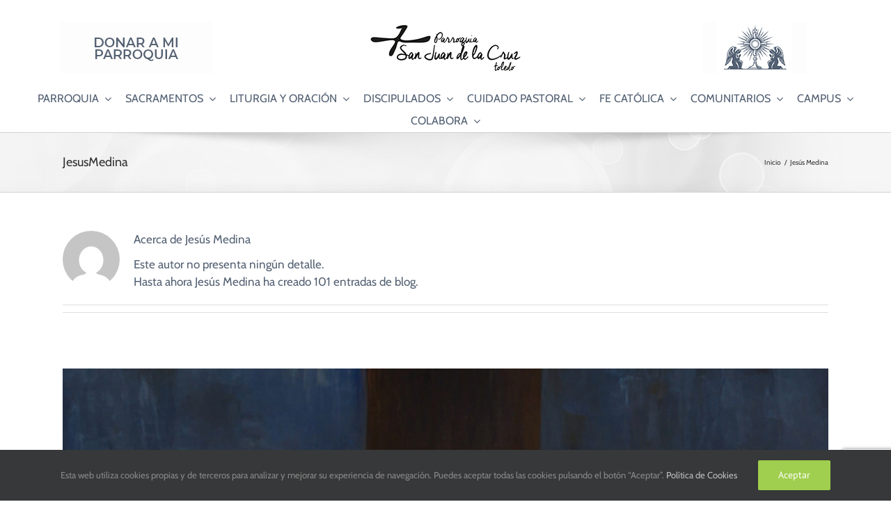

--- FILE ---
content_type: text/html; charset=UTF-8
request_url: https://www.parroquiasanjuandelacruz.es/author/jesusmedina/
body_size: 29057
content:
<!DOCTYPE html>
<html class="avada-html-layout-wide avada-html-header-position-top avada-html-is-archive" lang="es" prefix="og: http://ogp.me/ns# fb: http://ogp.me/ns/fb#">
<head>
	<meta http-equiv="X-UA-Compatible" content="IE=edge" />
	<meta http-equiv="Content-Type" content="text/html; charset=utf-8"/>
	<meta name="viewport" content="width=device-width, initial-scale=1" />
	<title>Jesús Medina &#8211; Parroquia San Juan de la Cruz</title>
<meta name='robots' content='max-image-preview:large' />
<link rel="alternate" type="application/rss+xml" title="Parroquia San Juan de la Cruz &raquo; Feed" href="https://www.parroquiasanjuandelacruz.es/feed/" />
<link rel="alternate" type="application/rss+xml" title="Parroquia San Juan de la Cruz &raquo; Feed de los comentarios" href="https://www.parroquiasanjuandelacruz.es/comments/feed/" />
<link rel="alternate" type="text/calendar" title="Parroquia San Juan de la Cruz &raquo; iCal Feed" href="https://www.parroquiasanjuandelacruz.es/eventos/?ical=1" />
					<link rel="shortcut icon" href="https://www.parroquiasanjuandelacruz.es/wp-content/uploads/2022/06/FaviconSJC64x.png" type="image/x-icon" />
		
					<!-- Apple Touch Icon -->
			<link rel="apple-touch-icon" sizes="180x180" href="https://www.parroquiasanjuandelacruz.es/wp-content/uploads/2022/06/FaviconSJC180x.png">
		
					<!-- Android Icon -->
			<link rel="icon" sizes="192x192" href="https://www.parroquiasanjuandelacruz.es/wp-content/uploads/2022/06/FaviconSJC120x.png">
		
					<!-- MS Edge Icon -->
			<meta name="msapplication-TileImage" content="https://www.parroquiasanjuandelacruz.es/wp-content/uploads/2022/06/FaviconSJC152x.png">
				<link rel="alternate" type="application/rss+xml" title="Parroquia San Juan de la Cruz &raquo; Feed de entradas de Jesús Medina" href="https://www.parroquiasanjuandelacruz.es/author/jesusmedina/feed/" />
				
		<meta property="og:locale" content="es_ES"/>
		<meta property="og:type" content="profile"/>
		<meta property="og:site_name" content="Parroquia San Juan de la Cruz"/>
		<meta property="og:title" content="Jesús Medina, Author at Parroquia San Juan de la Cruz"/>
				<meta property="og:url" content="https://www.parroquiasanjuandelacruz.es/recomendacion-libros/eucaristia/"/>
						<meta property="og:image" content="https://www.parroquiasanjuandelacruz.es/wp-content/uploads/2026/01/Eucaristia.jpg"/>
		<meta property="og:image:width" content="720"/>
		<meta property="og:image:height" content="1080"/>
		<meta property="og:image:type" content="image/jpeg"/>
				<script type="text/javascript">
/* <![CDATA[ */
window._wpemojiSettings = {"baseUrl":"https:\/\/s.w.org\/images\/core\/emoji\/14.0.0\/72x72\/","ext":".png","svgUrl":"https:\/\/s.w.org\/images\/core\/emoji\/14.0.0\/svg\/","svgExt":".svg","source":{"concatemoji":"https:\/\/www.parroquiasanjuandelacruz.es\/wp-includes\/js\/wp-emoji-release.min.js?ver=6.4.7"}};
/*! This file is auto-generated */
!function(i,n){var o,s,e;function c(e){try{var t={supportTests:e,timestamp:(new Date).valueOf()};sessionStorage.setItem(o,JSON.stringify(t))}catch(e){}}function p(e,t,n){e.clearRect(0,0,e.canvas.width,e.canvas.height),e.fillText(t,0,0);var t=new Uint32Array(e.getImageData(0,0,e.canvas.width,e.canvas.height).data),r=(e.clearRect(0,0,e.canvas.width,e.canvas.height),e.fillText(n,0,0),new Uint32Array(e.getImageData(0,0,e.canvas.width,e.canvas.height).data));return t.every(function(e,t){return e===r[t]})}function u(e,t,n){switch(t){case"flag":return n(e,"\ud83c\udff3\ufe0f\u200d\u26a7\ufe0f","\ud83c\udff3\ufe0f\u200b\u26a7\ufe0f")?!1:!n(e,"\ud83c\uddfa\ud83c\uddf3","\ud83c\uddfa\u200b\ud83c\uddf3")&&!n(e,"\ud83c\udff4\udb40\udc67\udb40\udc62\udb40\udc65\udb40\udc6e\udb40\udc67\udb40\udc7f","\ud83c\udff4\u200b\udb40\udc67\u200b\udb40\udc62\u200b\udb40\udc65\u200b\udb40\udc6e\u200b\udb40\udc67\u200b\udb40\udc7f");case"emoji":return!n(e,"\ud83e\udef1\ud83c\udffb\u200d\ud83e\udef2\ud83c\udfff","\ud83e\udef1\ud83c\udffb\u200b\ud83e\udef2\ud83c\udfff")}return!1}function f(e,t,n){var r="undefined"!=typeof WorkerGlobalScope&&self instanceof WorkerGlobalScope?new OffscreenCanvas(300,150):i.createElement("canvas"),a=r.getContext("2d",{willReadFrequently:!0}),o=(a.textBaseline="top",a.font="600 32px Arial",{});return e.forEach(function(e){o[e]=t(a,e,n)}),o}function t(e){var t=i.createElement("script");t.src=e,t.defer=!0,i.head.appendChild(t)}"undefined"!=typeof Promise&&(o="wpEmojiSettingsSupports",s=["flag","emoji"],n.supports={everything:!0,everythingExceptFlag:!0},e=new Promise(function(e){i.addEventListener("DOMContentLoaded",e,{once:!0})}),new Promise(function(t){var n=function(){try{var e=JSON.parse(sessionStorage.getItem(o));if("object"==typeof e&&"number"==typeof e.timestamp&&(new Date).valueOf()<e.timestamp+604800&&"object"==typeof e.supportTests)return e.supportTests}catch(e){}return null}();if(!n){if("undefined"!=typeof Worker&&"undefined"!=typeof OffscreenCanvas&&"undefined"!=typeof URL&&URL.createObjectURL&&"undefined"!=typeof Blob)try{var e="postMessage("+f.toString()+"("+[JSON.stringify(s),u.toString(),p.toString()].join(",")+"));",r=new Blob([e],{type:"text/javascript"}),a=new Worker(URL.createObjectURL(r),{name:"wpTestEmojiSupports"});return void(a.onmessage=function(e){c(n=e.data),a.terminate(),t(n)})}catch(e){}c(n=f(s,u,p))}t(n)}).then(function(e){for(var t in e)n.supports[t]=e[t],n.supports.everything=n.supports.everything&&n.supports[t],"flag"!==t&&(n.supports.everythingExceptFlag=n.supports.everythingExceptFlag&&n.supports[t]);n.supports.everythingExceptFlag=n.supports.everythingExceptFlag&&!n.supports.flag,n.DOMReady=!1,n.readyCallback=function(){n.DOMReady=!0}}).then(function(){return e}).then(function(){var e;n.supports.everything||(n.readyCallback(),(e=n.source||{}).concatemoji?t(e.concatemoji):e.wpemoji&&e.twemoji&&(t(e.twemoji),t(e.wpemoji)))}))}((window,document),window._wpemojiSettings);
/* ]]> */
</script>
<style id='wp-emoji-styles-inline-css' type='text/css'>

	img.wp-smiley, img.emoji {
		display: inline !important;
		border: none !important;
		box-shadow: none !important;
		height: 1em !important;
		width: 1em !important;
		margin: 0 0.07em !important;
		vertical-align: -0.1em !important;
		background: none !important;
		padding: 0 !important;
	}
</style>
<link rel='stylesheet' id='sr7css-css' href='//www.parroquiasanjuandelacruz.es/wp-content/plugins/revslider/public/css/sr7.css?ver=6.7.20' type='text/css' media='all' />
<link rel='stylesheet' id='tablepress-default-css' href='https://www.parroquiasanjuandelacruz.es/wp-content/plugins/tablepress/css/build/default.css?ver=2.4.4' type='text/css' media='all' />
<link rel='stylesheet' id='wpdevelop-bts-css' href='https://www.parroquiasanjuandelacruz.es/wp-content/plugins/booking.personal.9.9.1/assets/libs/bootstrap-css/css/bootstrap.css?ver=9.9.1' type='text/css' media='all' />
<link rel='stylesheet' id='wpdevelop-bts-theme-css' href='https://www.parroquiasanjuandelacruz.es/wp-content/plugins/booking.personal.9.9.1/assets/libs/bootstrap-css/css/bootstrap-theme.css?ver=9.9.1' type='text/css' media='all' />
<link rel='stylesheet' id='wpbc-tippy-popover-css' href='https://www.parroquiasanjuandelacruz.es/wp-content/plugins/booking.personal.9.9.1/assets/libs/tippy.js/themes/wpbc-tippy-popover.css?ver=9.9.1' type='text/css' media='all' />
<link rel='stylesheet' id='wpbc-tippy-times-css' href='https://www.parroquiasanjuandelacruz.es/wp-content/plugins/booking.personal.9.9.1/assets/libs/tippy.js/themes/wpbc-tippy-times.css?ver=9.9.1' type='text/css' media='all' />
<link rel='stylesheet' id='wpbc-material-design-icons-css' href='https://www.parroquiasanjuandelacruz.es/wp-content/plugins/booking.personal.9.9.1/assets/libs/material-design-icons/material-design-icons.css?ver=9.9.1' type='text/css' media='all' />
<link rel='stylesheet' id='wpbc-time_picker-css' href='https://www.parroquiasanjuandelacruz.es/wp-content/plugins/booking.personal.9.9.1/css/wpbc_time-selector.css?ver=9.9.1' type='text/css' media='all' />
<link rel='stylesheet' id='wpbc-time_picker-skin-css' href='https://www.parroquiasanjuandelacruz.es/wp-content/plugins/booking.personal.9.9.1/css/time_picker_skins/grey.css?ver=9.9.1' type='text/css' media='all' />
<link rel='stylesheet' id='wpbc-client-pages-css' href='https://www.parroquiasanjuandelacruz.es/wp-content/plugins/booking.personal.9.9.1/css/client.css?ver=9.9.1' type='text/css' media='all' />
<link rel='stylesheet' id='wpbc-calendar-css' href='https://www.parroquiasanjuandelacruz.es/wp-content/plugins/booking.personal.9.9.1/css/calendar.css?ver=9.9.1' type='text/css' media='all' />
<link rel='stylesheet' id='wpbc-calendar-skin-css' href='https://www.parroquiasanjuandelacruz.es/wp-content/plugins/booking.personal.9.9.1/css/skins/green-01.css?ver=9.9.1' type='text/css' media='all' />
<link rel='stylesheet' id='wpbc-flex-timeline-css' href='https://www.parroquiasanjuandelacruz.es/wp-content/plugins/booking.personal.9.9.1/core/timeline/v2/css/timeline_v2.css?ver=9.9.1' type='text/css' media='all' />
<link rel='stylesheet' id='wpbc-flex-timeline-skin-css' href='https://www.parroquiasanjuandelacruz.es/wp-content/plugins/booking.personal.9.9.1/core/timeline/v2/css/timeline_skin_v2.css?ver=9.9.1' type='text/css' media='all' />
<link rel='stylesheet' id='fusion-dynamic-css-css' href='https://www.parroquiasanjuandelacruz.es/wp-content/uploads/fusion-styles/1c7ccc35749ed84c578e145a66d4ad3f.min.css?ver=3.11.11' type='text/css' media='all' />
<script type="text/javascript" src="//www.parroquiasanjuandelacruz.es/wp-content/plugins/revslider/public/js/libs/tptools.js?ver=6.7.20" id="tp-tools-js" async="async" data-wp-strategy="async"></script>
<script type="text/javascript" src="//www.parroquiasanjuandelacruz.es/wp-content/plugins/revslider/public/js/sr7.js?ver=6.7.20" id="sr7-js" async="async" data-wp-strategy="async"></script>
<script type="text/javascript" src="https://www.parroquiasanjuandelacruz.es/wp-includes/js/jquery/jquery.min.js?ver=3.7.1" id="jquery-core-js"></script>
<script type="text/javascript" src="https://www.parroquiasanjuandelacruz.es/wp-includes/js/jquery/jquery-migrate.min.js?ver=3.4.1" id="jquery-migrate-js"></script>
<script type="text/javascript" id="wpbc-global-vars-js-extra">
/* <![CDATA[ */
var wpbc_global1 = {"wpbc_ajaxurl":"https:\/\/www.parroquiasanjuandelacruz.es\/wp-admin\/admin-ajax.php","wpdev_bk_plugin_url":"https:\/\/www.parroquiasanjuandelacruz.es\/wp-content\/plugins\/booking.personal.9.9.1","wpbc_today":"[2026,1,18,11,25]","visible_booking_id_on_page":"[]","booking_max_monthes_in_calendar":"1y","user_unavilable_days":"[999]","wpdev_bk_edit_id_hash":"","wpdev_bk_plugin_filename":"wpdev-booking.php","bk_days_selection_mode":"single","wpdev_bk_personal":"1","block_some_dates_from_today":"0","message_verif_requred":"Este campo es obligatorio","message_verif_requred_for_check_box":"Esta casilla debe estar marcada","message_verif_requred_for_radio_box":"Selecciona al menos una opci\u00f3n","message_verif_emeil":"Incorrect email field","message_verif_same_emeil":"Tus correos no coinciden","message_verif_selectdts":"Por favor, seleccione fecha de reserva en el calendario","new_booking_title":"Your booking is received. We will confirm it soon. Many thanks!","type_of_thank_you_message":"message","thank_you_page_URL":"https:\/\/www.parroquiasanjuandelacruz.es\/wpbc-booking-received","is_am_pm_inside_time":"false","is_booking_used_check_in_out_time":"false","wpbc_active_locale":"es_ES","wpbc_message_processing":"Procesando","wpbc_message_deleting":"Borrando","wpbc_message_updating":"Actualizando","wpbc_message_saving":"Guardando","message_checkinouttime_error":"\u00a1Error! Por favor reinicie las fechas de Check-in\/Check-out de arriba.","message_starttime_error":"Fecha de inicio no v\u00e1lida, probablemente por fecha u hora ya reservada, o ya en el pasado! Escoja otra fecha u hora.","message_endtime_error":"Fecha fin no es v\u00e1lida, probablemente por fecha u hora  ya reservada o ya en el pasado! La fecha final puede ser anterior a la de inicio, si s\u00f3lo se ha seleccionado 1 d\u00eda. Escoja otra fecha u hora.","message_rangetime_error":"La hora puede estar reservada o tambi\u00e9n que ya haya pasado!","message_durationtime_error":"La hora puede estar reservada o tambi\u00e9n que ya haya pasado!","bk_highlight_timeslot_word":"Tiempos reservados:"};
var wpbc_global2 = {"message_time_error":"Formato de fecha incorrecto"};
/* ]]> */
</script>
<script type="text/javascript" src="https://www.parroquiasanjuandelacruz.es/wp-content/plugins/booking.personal.9.9.1/js/wpbc_vars.js?ver=9.9.1" id="wpbc-global-vars-js"></script>
<script type="text/javascript" src="https://www.parroquiasanjuandelacruz.es/wp-content/plugins/booking.personal.9.9.1/assets/libs/popper/popper.js?ver=9.9.1" id="wpbc-popper-js"></script>
<script type="text/javascript" src="https://www.parroquiasanjuandelacruz.es/wp-content/plugins/booking.personal.9.9.1/assets/libs/tippy.js/dist/tippy-bundle.umd.js?ver=9.9.1" id="wpbc-tipcy-js"></script>
<script type="text/javascript" src="https://www.parroquiasanjuandelacruz.es/wp-content/plugins/booking.personal.9.9.1/js/datepick/jquery.datepick.wpbc.9.0.js?ver=9.9.1" id="wpbc-datepick-js"></script>
<script type="text/javascript" src="https://www.parroquiasanjuandelacruz.es/wp-content/plugins/booking.personal.9.9.1/js/datepick/jquery.datepick-es.js?ver=9.9.1" id="wpbc-datepick-localize-js"></script>
<script type="text/javascript" src="https://www.parroquiasanjuandelacruz.es/wp-content/plugins/booking.personal.9.9.1/_dist/all/_out/wpbc_all.js?ver=9.9.1" id="wpbc_all-js"></script>
<script type="text/javascript" src="https://www.parroquiasanjuandelacruz.es/wp-content/plugins/booking.personal.9.9.1/js/client.js?ver=9.9.1" id="wpbc-main-client-js"></script>
<script type="text/javascript" src="https://www.parroquiasanjuandelacruz.es/wp-content/plugins/booking.personal.9.9.1/includes/_capacity/_out/create_booking.js?ver=9.9.1" id="wpbc_capacity-js"></script>
<script type="text/javascript" src="https://www.parroquiasanjuandelacruz.es/wp-content/plugins/booking.personal.9.9.1/js/wpbc_times.js?ver=9.9.1" id="wpbc-times-js"></script>
<script type="text/javascript" src="https://www.parroquiasanjuandelacruz.es/wp-content/plugins/booking.personal.9.9.1/js/wpbc_time-selector.js?ver=9.9.1" id="wpbc-time-selector-js"></script>
<script type="text/javascript" src="https://www.parroquiasanjuandelacruz.es/wp-content/plugins/booking.personal.9.9.1/inc/js/meiomask.js?ver=9.9.1" id="wpbc-meio-mask-js"></script>
<script type="text/javascript" src="https://www.parroquiasanjuandelacruz.es/wp-content/plugins/booking.personal.9.9.1/inc/js/personal.js?ver=9.9.1" id="wpbc-personal-js"></script>
<script type="text/javascript" src="https://www.parroquiasanjuandelacruz.es/wp-content/plugins/booking.personal.9.9.1/core/timeline/v2/_out/timeline_v2.js?ver=9.9.1" id="wpbc-timeline-flex-js"></script>
<link rel="https://api.w.org/" href="https://www.parroquiasanjuandelacruz.es/wp-json/" /><link rel="alternate" type="application/json" href="https://www.parroquiasanjuandelacruz.es/wp-json/wp/v2/users/2" /><link rel="EditURI" type="application/rsd+xml" title="RSD" href="https://www.parroquiasanjuandelacruz.es/xmlrpc.php?rsd" />
<meta name="generator" content="WordPress 6.4.7" />
<meta name="tec-api-version" content="v1"><meta name="tec-api-origin" content="https://www.parroquiasanjuandelacruz.es"><link rel="alternate" href="https://www.parroquiasanjuandelacruz.es/wp-json/tribe/events/v1/" /><style type="text/css" id="css-fb-visibility">@media screen and (max-width: 640px){.fusion-no-small-visibility{display:none !important;}body .sm-text-align-center{text-align:center !important;}body .sm-text-align-left{text-align:left !important;}body .sm-text-align-right{text-align:right !important;}body .sm-flex-align-center{justify-content:center !important;}body .sm-flex-align-flex-start{justify-content:flex-start !important;}body .sm-flex-align-flex-end{justify-content:flex-end !important;}body .sm-mx-auto{margin-left:auto !important;margin-right:auto !important;}body .sm-ml-auto{margin-left:auto !important;}body .sm-mr-auto{margin-right:auto !important;}body .fusion-absolute-position-small{position:absolute;top:auto;width:100%;}.awb-sticky.awb-sticky-small{ position: sticky; top: var(--awb-sticky-offset,0); }}@media screen and (min-width: 641px) and (max-width: 1024px){.fusion-no-medium-visibility{display:none !important;}body .md-text-align-center{text-align:center !important;}body .md-text-align-left{text-align:left !important;}body .md-text-align-right{text-align:right !important;}body .md-flex-align-center{justify-content:center !important;}body .md-flex-align-flex-start{justify-content:flex-start !important;}body .md-flex-align-flex-end{justify-content:flex-end !important;}body .md-mx-auto{margin-left:auto !important;margin-right:auto !important;}body .md-ml-auto{margin-left:auto !important;}body .md-mr-auto{margin-right:auto !important;}body .fusion-absolute-position-medium{position:absolute;top:auto;width:100%;}.awb-sticky.awb-sticky-medium{ position: sticky; top: var(--awb-sticky-offset,0); }}@media screen and (min-width: 1025px){.fusion-no-large-visibility{display:none !important;}body .lg-text-align-center{text-align:center !important;}body .lg-text-align-left{text-align:left !important;}body .lg-text-align-right{text-align:right !important;}body .lg-flex-align-center{justify-content:center !important;}body .lg-flex-align-flex-start{justify-content:flex-start !important;}body .lg-flex-align-flex-end{justify-content:flex-end !important;}body .lg-mx-auto{margin-left:auto !important;margin-right:auto !important;}body .lg-ml-auto{margin-left:auto !important;}body .lg-mr-auto{margin-right:auto !important;}body .fusion-absolute-position-large{position:absolute;top:auto;width:100%;}.awb-sticky.awb-sticky-large{ position: sticky; top: var(--awb-sticky-offset,0); }}</style><link rel="preconnect" href="https://fonts.googleapis.com">
<link rel="preconnect" href="https://fonts.gstatic.com/" crossorigin>
<meta name="generator" content="Powered by Slider Revolution 6.7.20 - responsive, Mobile-Friendly Slider Plugin for WordPress with comfortable drag and drop interface." />
<link rel="icon" href="https://www.parroquiasanjuandelacruz.es/wp-content/uploads/2020/02/Imagen-Perfil-66x66.jpg" sizes="32x32" />
<link rel="icon" href="https://www.parroquiasanjuandelacruz.es/wp-content/uploads/2020/02/Imagen-Perfil-200x200.jpg" sizes="192x192" />
<link rel="apple-touch-icon" href="https://www.parroquiasanjuandelacruz.es/wp-content/uploads/2020/02/Imagen-Perfil-200x200.jpg" />
<meta name="msapplication-TileImage" content="https://www.parroquiasanjuandelacruz.es/wp-content/uploads/2020/02/Imagen-Perfil.jpg" />
<script>
	window._tpt			??= {};
	window.SR7			??= {};
	_tpt.R				??= {};
	_tpt.R.fonts		??= {};
	_tpt.R.fonts.customFonts??= {};
	SR7.devMode			=  false;
	SR7.F 				??= {};
	SR7.G				??= {};
	SR7.LIB				??= {};
	SR7.E				??= {};
	SR7.E.gAddons		??= {};
	SR7.E.php 			??= {};
	SR7.E.nonce			= 'adac46c649';
	SR7.E.ajaxurl		= 'https://www.parroquiasanjuandelacruz.es/wp-admin/admin-ajax.php';
	SR7.E.resturl		= 'https://www.parroquiasanjuandelacruz.es/wp-json/';
	SR7.E.slug_path		= 'revslider/revslider.php';
	SR7.E.slug			= 'revslider';
	SR7.E.plugin_url	= 'https://www.parroquiasanjuandelacruz.es/wp-content/plugins/revslider/';
	SR7.E.wp_plugin_url = 'https://www.parroquiasanjuandelacruz.es/wp-content/plugins/';
	SR7.E.revision		= '6.7.20';
	SR7.E.fontBaseUrl	= '//fonts.googleapis.com/css2?family=';
	SR7.G.breakPoints 	= [1240,1024,778,480];
	SR7.E.modules 		= ['module','page','slide','layer','draw','animate','srtools','canvas','defaults','carousel','navigation','media','modifiers','migration'];
	SR7.E.libs 			= ['WEBGL'];
	SR7.E.css 			= ['csslp','cssbtns','cssfilters','cssnav','cssmedia'];
	SR7.E.resources		= {};
	SR7.JSON			??= {};
/*! Slider Revolution 7.0 - Page Processor */
!function(){"use strict";window.SR7??={},window._tpt??={},SR7.version="Slider Revolution 6.7.16",_tpt.getWinDim=function(t){_tpt.screenHeightWithUrlBar??=window.innerHeight;let e=SR7.F?.modal?.visible&&SR7.M[SR7.F.module.getIdByAlias(SR7.F.modal.requested)];_tpt.scrollBar=window.innerWidth!==document.documentElement.clientWidth||e&&window.innerWidth!==e.c.module.clientWidth,_tpt.winW=window.innerWidth-(_tpt.scrollBar||"prepare"==t?_tpt.scrollBarW??_tpt.mesureScrollBar():0),_tpt.winH=window.innerHeight,_tpt.winWAll=document.documentElement.clientWidth},_tpt.getResponsiveLevel=function(t,e){SR7.M[e];return _tpt.closestGE(t,_tpt.winWAll)},_tpt.mesureScrollBar=function(){let t=document.createElement("div");return t.className="RSscrollbar-measure",t.style.width="100px",t.style.height="100px",t.style.overflow="scroll",t.style.position="absolute",t.style.top="-9999px",document.body.appendChild(t),_tpt.scrollBarW=t.offsetWidth-t.clientWidth,document.body.removeChild(t),_tpt.scrollBarW},_tpt.loadCSS=async function(t,e,s){return s?_tpt.R.fonts.required[e].status=1:(_tpt.R[e]??={},_tpt.R[e].status=1),new Promise(((n,i)=>{if(_tpt.isStylesheetLoaded(t))s?_tpt.R.fonts.required[e].status=2:_tpt.R[e].status=2,n();else{const l=document.createElement("link");l.rel="stylesheet";let o="text",r="css";l["type"]=o+"/"+r,l.href=t,l.onload=()=>{s?_tpt.R.fonts.required[e].status=2:_tpt.R[e].status=2,n()},l.onerror=()=>{s?_tpt.R.fonts.required[e].status=3:_tpt.R[e].status=3,i(new Error(`Failed to load CSS: ${t}`))},document.head.appendChild(l)}}))},_tpt.addContainer=function(t){const{tag:e="div",id:s,class:n,datas:i,textContent:l,iHTML:o}=t,r=document.createElement(e);if(s&&""!==s&&(r.id=s),n&&""!==n&&(r.className=n),i)for(const[t,e]of Object.entries(i))"style"==t?r.style.cssText=e:r.setAttribute(`data-${t}`,e);return l&&(r.textContent=l),o&&(r.innerHTML=o),r},_tpt.collector=function(){return{fragment:new DocumentFragment,add(t){var e=_tpt.addContainer(t);return this.fragment.appendChild(e),e},append(t){t.appendChild(this.fragment)}}},_tpt.isStylesheetLoaded=function(t){let e=t.split("?")[0];return Array.from(document.querySelectorAll('link[rel="stylesheet"], link[rel="preload"]')).some((t=>t.href.split("?")[0]===e))},_tpt.preloader={requests:new Map,preloaderTemplates:new Map,show:function(t,e){if(!e||!t)return;const{type:s,color:n}=e;if(s<0||"off"==s)return;const i=`preloader_${s}`;let l=this.preloaderTemplates.get(i);l||(l=this.build(s,n),this.preloaderTemplates.set(i,l)),this.requests.has(t)||this.requests.set(t,{count:0});const o=this.requests.get(t);clearTimeout(o.timer),o.count++,1===o.count&&(o.timer=setTimeout((()=>{o.preloaderClone=l.cloneNode(!0),o.anim&&o.anim.kill(),void 0!==_tpt.gsap?o.anim=_tpt.gsap.fromTo(o.preloaderClone,1,{opacity:0},{opacity:1}):o.preloaderClone.classList.add("sr7-fade-in"),t.appendChild(o.preloaderClone)}),150))},hide:function(t){if(!this.requests.has(t))return;const e=this.requests.get(t);e.count--,e.count<0&&(e.count=0),e.anim&&e.anim.kill(),0===e.count&&(clearTimeout(e.timer),e.preloaderClone&&(e.preloaderClone.classList.remove("sr7-fade-in"),e.anim=_tpt.gsap.to(e.preloaderClone,.3,{opacity:0,onComplete:function(){e.preloaderClone.remove()}})))},state:function(t){if(!this.requests.has(t))return!1;return this.requests.get(t).count>0},build:(t,e="#ffffff",s="")=>{if(t<0||"off"===t)return null;const n=parseInt(t);if(t="prlt"+n,isNaN(n))return null;if(_tpt.loadCSS(SR7.E.plugin_url+"public/css/preloaders/t"+n+".css","preloader_"+t),isNaN(n)||n<6){const i=`background-color:${e}`,l=1===n||2==n?i:"",o=3===n||4==n?i:"",r=_tpt.collector();["dot1","dot2","bounce1","bounce2","bounce3"].forEach((t=>r.add({tag:"div",class:t,datas:{style:o}})));const d=_tpt.addContainer({tag:"sr7-prl",class:`${t} ${s}`,datas:{style:l}});return r.append(d),d}{let i={};if(7===n){let t;e.startsWith("#")?(t=e.replace("#",""),t=`rgba(${parseInt(t.substring(0,2),16)}, ${parseInt(t.substring(2,4),16)}, ${parseInt(t.substring(4,6),16)}, `):e.startsWith("rgb")&&(t=e.slice(e.indexOf("(")+1,e.lastIndexOf(")")).split(",").map((t=>t.trim())),t=`rgba(${t[0]}, ${t[1]}, ${t[2]}, `),t&&(i.style=`border-top-color: ${t}0.65); border-bottom-color: ${t}0.15); border-left-color: ${t}0.65); border-right-color: ${t}0.15)`)}else 12===n&&(i.style=`background:${e}`);const l=[10,0,4,2,5,9,0,4,4,2][n-6],o=_tpt.collector(),r=o.add({tag:"div",class:"sr7-prl-inner",datas:i});Array.from({length:l}).forEach((()=>r.appendChild(o.add({tag:"span",datas:{style:`background:${e}`}}))));const d=_tpt.addContainer({tag:"sr7-prl",class:`${t} ${s}`});return o.append(d),d}}},SR7.preLoader={show:(t,e)=>{"off"!==(SR7.M[t]?.settings?.pLoader?.type??"off")&&_tpt.preloader.show(e||SR7.M[t].c.module,SR7.M[t]?.settings?.pLoader??{color:"#fff",type:10})},hide:(t,e)=>{"off"!==(SR7.M[t]?.settings?.pLoader?.type??"off")&&_tpt.preloader.hide(e||SR7.M[t].c.module)},state:(t,e)=>_tpt.preloader.state(e||SR7.M[t].c.module)},_tpt.prepareModuleHeight=function(t){window.SR7.M??={},window.SR7.M[t.id]??={},"ignore"==t.googleFont&&(SR7.E.ignoreGoogleFont=!0);let e=window.SR7.M[t.id];if(null==_tpt.scrollBarW&&_tpt.mesureScrollBar(),e.c??={},e.states??={},e.settings??={},e.settings.size??={},t.fixed&&(e.settings.fixed=!0),e.c.module=document.getElementById(t.id),e.c.adjuster=e.c.module.getElementsByTagName("sr7-adjuster")[0],e.c.content=e.c.module.getElementsByTagName("sr7-content")[0],"carousel"==t.type&&(e.c.carousel=e.c.content.getElementsByTagName("sr7-carousel")[0]),null==e.c.module||null==e.c.module)return;t.plType&&t.plColor&&(e.settings.pLoader={type:t.plType,color:t.plColor}),void 0!==t.plType&&"off"!==t.plType&&SR7.preLoader.show(t.id,e.c.module),_tpt.winW||_tpt.getWinDim("prepare"),_tpt.getWinDim();let s=""+e.c.module.dataset?.modal;"modal"==s||"true"==s||"undefined"!==s&&"false"!==s||(e.settings.size.fullWidth=t.size.fullWidth,e.LEV??=_tpt.getResponsiveLevel(window.SR7.G.breakPoints,t.id),t.vpt=_tpt.fillArray(t.vpt,5),e.settings.vPort=t.vpt[e.LEV],void 0!==t.el&&"720"==t.el[4]&&t.gh[4]!==t.el[4]&&"960"==t.el[3]&&t.gh[3]!==t.el[3]&&"768"==t.el[2]&&t.gh[2]!==t.el[2]&&delete t.el,e.settings.size.height=null==t.el||null==t.el[e.LEV]||0==t.el[e.LEV]||"auto"==t.el[e.LEV]?_tpt.fillArray(t.gh,5,-1):_tpt.fillArray(t.el,5,-1),e.settings.size.width=_tpt.fillArray(t.gw,5,-1),e.settings.size.minHeight=_tpt.fillArray(t.mh??[0],5,-1),e.cacheSize={fullWidth:e.settings.size?.fullWidth,fullHeight:e.settings.size?.fullHeight},void 0!==t.off&&(t.off?.t&&(e.settings.size.m??={})&&(e.settings.size.m.t=t.off.t),t.off?.b&&(e.settings.size.m??={})&&(e.settings.size.m.b=t.off.b),t.off?.l&&(e.settings.size.p??={})&&(e.settings.size.p.l=t.off.l),t.off?.r&&(e.settings.size.p??={})&&(e.settings.size.p.r=t.off.r),e.offsetPrepared=!0),_tpt.updatePMHeight(t.id,t,!0))},_tpt.updatePMHeight=(t,e,s)=>{let n=SR7.M[t];var i=n.settings.size.fullWidth?_tpt.winW:n.c.module.parentNode.offsetWidth;i=0===i||isNaN(i)?_tpt.winW:i;let l=n.settings.size.width[n.LEV]||n.settings.size.width[n.LEV++]||n.settings.size.width[n.LEV--]||i,o=n.settings.size.height[n.LEV]||n.settings.size.height[n.LEV++]||n.settings.size.height[n.LEV--]||0,r=n.settings.size.minHeight[n.LEV]||n.settings.size.minHeight[n.LEV++]||n.settings.size.minHeight[n.LEV--]||0;if(o="auto"==o?0:o,o=parseInt(o),"carousel"!==e.type&&(i-=parseInt(e.onw??0)||0),n.MP=!n.settings.size.fullWidth&&i<l||_tpt.winW<l?Math.min(1,i/l):1,e.size.fullScreen||e.size.fullHeight){let t=parseInt(e.fho)||0,s=(""+e.fho).indexOf("%")>-1;e.newh=_tpt.winH-(s?_tpt.winH*t/100:t)}else e.newh=n.MP*Math.max(o,r);if(e.newh+=(parseInt(e.onh??0)||0)+(parseInt(e.carousel?.pt)||0)+(parseInt(e.carousel?.pb)||0),void 0!==e.slideduration&&(e.newh=Math.max(e.newh,parseInt(e.slideduration)/3)),e.shdw&&_tpt.buildShadow(e.id,e),n.c.adjuster.style.height=e.newh+"px",n.c.module.style.height=e.newh+"px",n.c.content.style.height=e.newh+"px",n.states.heightPrepared=!0,n.dims??={},n.dims.moduleRect=n.c.module.getBoundingClientRect(),n.c.content.style.left="-"+n.dims.moduleRect.left+"px",!n.settings.size.fullWidth)return s&&requestAnimationFrame((()=>{i!==n.c.module.parentNode.offsetWidth&&_tpt.updatePMHeight(e.id,e)})),void _tpt.bgStyle(e.id,e,window.innerWidth==_tpt.winW,!0);_tpt.bgStyle(e.id,e,window.innerWidth==_tpt.winW,!0),requestAnimationFrame((function(){s&&requestAnimationFrame((()=>{i!==n.c.module.parentNode.offsetWidth&&_tpt.updatePMHeight(e.id,e)}))})),n.earlyResizerFunction||(n.earlyResizerFunction=function(){requestAnimationFrame((function(){_tpt.getWinDim(),_tpt.moduleDefaults(e.id,e),_tpt.updateSlideBg(t,!0)}))},window.addEventListener("resize",n.earlyResizerFunction))},_tpt.buildShadow=function(t,e){let s=SR7.M[t];null==s.c.shadow&&(s.c.shadow=document.createElement("sr7-module-shadow"),s.c.shadow.classList.add("sr7-shdw-"+e.shdw),s.c.content.appendChild(s.c.shadow))},_tpt.bgStyle=async(t,e,s,n,i)=>{const l=SR7.M[t];if((e=e??l.settings).fixed&&!l.c.module.classList.contains("sr7-top-fixed")&&(l.c.module.classList.add("sr7-top-fixed"),l.c.module.style.position="fixed",l.c.module.style.width="100%",l.c.module.style.top="0px",l.c.module.style.left="0px",l.c.module.style.pointerEvents="none",l.c.module.style.zIndex=5e3,l.c.content.style.pointerEvents="none"),null==l.c.bgcanvas){let t=document.createElement("sr7-module-bg"),o=!1;if("string"==typeof e?.bg?.color&&e?.bg?.color.includes("{"))if(_tpt.gradient&&_tpt.gsap)e.bg.color=_tpt.gradient.convert(e.bg.color);else try{let t=JSON.parse(e.bg.color);(t?.orig||t?.string)&&(e.bg.color=JSON.parse(e.bg.color))}catch(t){return}let r="string"==typeof e?.bg?.color?e?.bg?.color||"transparent":e?.bg?.color?.string??e?.bg?.color?.orig??e?.bg?.color?.color??"transparent";if(t.style["background"+(String(r).includes("grad")?"":"Color")]=r,("transparent"!==r||i)&&(o=!0),l.offsetPrepared&&(t.style.visibility="hidden"),e?.bg?.image?.src&&(t.style.backgroundImage=`url(${e?.bg?.image.src})`,t.style.backgroundSize=""==(e.bg.image?.size??"")?"cover":e.bg.image.size,t.style.backgroundPosition=e.bg.image.position,t.style.backgroundRepeat=""==e.bg.image.repeat||null==e.bg.image.repeat?"no-repeat":e.bg.image.repeat,o=!0),!o)return;l.c.bgcanvas=t,e.size.fullWidth?t.style.width=_tpt.winW-(s&&_tpt.winH<document.body.offsetHeight?_tpt.scrollBarW:0)+"px":n&&(t.style.width=l.c.module.offsetWidth+"px"),e.sbt?.use?l.c.content.appendChild(l.c.bgcanvas):l.c.module.appendChild(l.c.bgcanvas)}l.c.bgcanvas.style.height=void 0!==e.newh?e.newh+"px":("carousel"==e.type?l.dims.module.h:l.dims.content.h)+"px",l.c.bgcanvas.style.left=!s&&e.sbt?.use||l.c.bgcanvas.closest("SR7-CONTENT")?"0px":"-"+(l?.dims?.moduleRect?.left??0)+"px"},_tpt.updateSlideBg=function(t,e){const s=SR7.M[t];let n=s.settings;s?.c?.bgcanvas&&(n.size.fullWidth?s.c.bgcanvas.style.width=_tpt.winW-(e&&_tpt.winH<document.body.offsetHeight?_tpt.scrollBarW:0)+"px":preparing&&(s.c.bgcanvas.style.width=s.c.module.offsetWidth+"px"))},_tpt.moduleDefaults=(t,e)=>{let s=SR7.M[t];null!=s&&null!=s.c&&null!=s.c.module&&(s.dims??={},s.dims.moduleRect=s.c.module.getBoundingClientRect(),s.c.content.style.left="-"+s.dims.moduleRect.left+"px",s.c.content.style.width=_tpt.winW-_tpt.scrollBarW+"px","carousel"==e.type&&(s.c.module.style.overflow="visible"),_tpt.bgStyle(t,e,window.innerWidth==_tpt.winW))},_tpt.getOffset=t=>{var e=t.getBoundingClientRect(),s=window.pageXOffset||document.documentElement.scrollLeft,n=window.pageYOffset||document.documentElement.scrollTop;return{top:e.top+n,left:e.left+s}},_tpt.fillArray=function(t,e){let s,n;t=Array.isArray(t)?t:[t];let i=Array(e),l=t.length;for(n=0;n<t.length;n++)i[n+(e-l)]=t[n],null==s&&"#"!==t[n]&&(s=t[n]);for(let t=0;t<e;t++)void 0!==i[t]&&"#"!=i[t]||(i[t]=s),s=i[t];return i},_tpt.closestGE=function(t,e){let s=Number.MAX_VALUE,n=-1;for(let i=0;i<t.length;i++)t[i]-1>=e&&t[i]-1-e<s&&(s=t[i]-1-e,n=i);return++n}}();</script>
		<style type="text/css" id="wp-custom-css">
			/* Elemento de menú como botón */
.boton-menu { 
background-color:#ff4167;
border:1px;
border-radius:9px;
-webkit-box-shadow:1px 1px 0px 0px #919191;
-moz-box-shadow:1px 1px 0px 0px #919191;
box-shadow:1px 1px 0px 0px #919191;
}
.boton-menu a, .boton-menu a:hover, .boton-menu a:active { 
color:#fff !important;
}		</style>
				<script type="text/javascript">
			var doc = document.documentElement;
			doc.setAttribute( 'data-useragent', navigator.userAgent );
		</script>
		<!-- Global site tag (gtag.js) - Google Analytics -->
<script async src="https://www.googletagmanager.com/gtag/js?id=UA-83354434-1"></script>
<script>
  window.dataLayer = window.dataLayer || [];
  function gtag(){dataLayer.push(arguments);}
  gtag('js', new Date());

  gtag('config', 'UA-83354434-1');
</script>

<!-- Global site tag (gtag.js) - Google Analytics -->
<script async src="https://www.googletagmanager.com/gtag/js?id=G-NSXM9YH78N"></script>
<script>
  window.dataLayer = window.dataLayer || [];
  function gtag(){dataLayer.push(arguments);}
  gtag('js', new Date());

  gtag('config', 'G-NSXM9YH78N');
</script>
	</head>

<body class="archive author author-jesusmedina author-2 tribe-no-js fusion-image-hovers fusion-pagination-sizing fusion-button_type-flat fusion-button_span-no fusion-button_gradient-linear avada-image-rollover-circle-yes avada-image-rollover-no fusion-body ltr no-tablet-sticky-header no-mobile-sticky-header no-mobile-slidingbar avada-has-rev-slider-styles fusion-disable-outline fusion-sub-menu-fade mobile-logo-pos-left layout-wide-mode avada-has-boxed-modal-shadow-none layout-scroll-offset-full avada-has-zero-margin-offset-top fusion-top-header menu-text-align-center mobile-menu-design-modern fusion-show-pagination-text fusion-header-layout-v1 avada-responsive avada-footer-fx-none avada-menu-highlight-style-bar fusion-search-form-clean fusion-main-menu-search-overlay fusion-avatar-circle avada-dropdown-styles avada-blog-layout-large avada-blog-archive-layout-large avada-ec-not-100-width avada-ec-meta-layout-sidebar avada-header-shadow-no avada-menu-icon-position-left avada-has-megamenu-shadow avada-has-mainmenu-dropdown-divider avada-has-main-nav-search-icon avada-has-breadcrumb-mobile-hidden avada-has-titlebar-bar_and_content avada-has-pagination-padding avada-flyout-menu-direction-fade avada-ec-views-v2" data-awb-post-id="35761">
		<a class="skip-link screen-reader-text" href="#content">Saltar al contenido</a>

	<div id="boxed-wrapper">
		
		<div id="wrapper" class="fusion-wrapper">
			<div id="home" style="position:relative;top:-1px;"></div>
												<div class="fusion-tb-header"><div class="fusion-fullwidth fullwidth-box fusion-builder-row-1 fusion-flex-container has-pattern-background has-mask-background hundred-percent-fullwidth non-hundred-percent-height-scrolling" style="--awb-border-radius-top-left:0px;--awb-border-radius-top-right:0px;--awb-border-radius-bottom-right:0px;--awb-border-radius-bottom-left:0px;--awb-background-color:var(--awb-color1);--awb-flex-wrap:wrap;" ><div class="fusion-builder-row fusion-row fusion-flex-align-items-flex-start fusion-flex-content-wrap" style="width:104% !important;max-width:104% !important;margin-left: calc(-4% / 2 );margin-right: calc(-4% / 2 );"><div class="fusion-layout-column fusion_builder_column fusion-builder-column-0 fusion_builder_column_1_1 1_1 fusion-flex-column" style="--awb-padding-top:31px;--awb-bg-color:var(--awb-color1);--awb-bg-color-hover:var(--awb-color1);--awb-bg-size:cover;--awb-width-large:100%;--awb-margin-top-large:0px;--awb-spacing-right-large:1.92%;--awb-margin-bottom-large:0px;--awb-spacing-left-large:1.92%;--awb-width-medium:100%;--awb-order-medium:0;--awb-spacing-right-medium:1.92%;--awb-spacing-left-medium:1.92%;--awb-width-small:100%;--awb-order-small:0;--awb-spacing-right-small:1.92%;--awb-spacing-left-small:1.92%;" data-scroll-devices="small-visibility,medium-visibility,large-visibility"><div class="fusion-column-wrapper fusion-column-has-shadow fusion-flex-justify-content-flex-start fusion-content-layout-column"><div class="fusion-builder-row fusion-builder-row-inner fusion-row fusion-flex-align-items-flex-start fusion-flex-content-wrap" style="width:104% !important;max-width:104% !important;margin-left: calc(-4% / 2 );margin-right: calc(-4% / 2 );"><div class="fusion-layout-column fusion_builder_column_inner fusion-builder-nested-column-0 fusion_builder_column_inner_1_3 1_3 fusion-flex-column" style="--awb-bg-size:cover;--awb-width-large:33.333333333333%;--awb-margin-top-large:0px;--awb-spacing-right-large:5.76%;--awb-margin-bottom-large:20px;--awb-spacing-left-large:5.76%;--awb-width-medium:100%;--awb-order-medium:0;--awb-spacing-right-medium:1.92%;--awb-spacing-left-medium:1.92%;--awb-width-small:33.333333333333%;--awb-order-small:0;--awb-spacing-right-small:5.76%;--awb-spacing-left-small:5.76%;"><div class="fusion-column-wrapper fusion-column-has-shadow fusion-flex-justify-content-flex-start fusion-content-layout-column"><div class="fusion-image-element " style="text-align:center;--awb-caption-title-font-family:var(--h2_typography-font-family);--awb-caption-title-font-weight:var(--h2_typography-font-weight);--awb-caption-title-font-style:var(--h2_typography-font-style);--awb-caption-title-size:var(--h2_typography-font-size);--awb-caption-title-transform:var(--h2_typography-text-transform);--awb-caption-title-line-height:var(--h2_typography-line-height);--awb-caption-title-letter-spacing:var(--h2_typography-letter-spacing);"><span class=" fusion-imageframe imageframe-none imageframe-1 hover-type-none"><a class="fusion-no-lightbox" href="https://www.donoamiiglesia.es/san/Home#!/donar/cebcbfb6-ed3e-e611-80e8-005056b101e1" target="_self" aria-label="Donar a mi Parroquia"><img decoding="async" width="220" height="75" src="https://www.parroquiasanjuandelacruz.es/wp-content/uploads/2025/12/Donar-a-mi-Parroquia-1.png" alt class="img-responsive wp-image-35672" srcset="https://www.parroquiasanjuandelacruz.es/wp-content/uploads/2025/12/Donar-a-mi-Parroquia-1-200x68.png 200w, https://www.parroquiasanjuandelacruz.es/wp-content/uploads/2025/12/Donar-a-mi-Parroquia-1.png 220w" sizes="(max-width: 1024px) 100vw, (max-width: 640px) 100vw, 220px" /></a></span></div></div></div><div class="fusion-layout-column fusion_builder_column_inner fusion-builder-nested-column-1 fusion_builder_column_inner_1_3 1_3 fusion-flex-column" style="--awb-bg-size:cover;--awb-width-large:33.333333333333%;--awb-margin-top-large:0px;--awb-spacing-right-large:5.76%;--awb-margin-bottom-large:20px;--awb-spacing-left-large:5.76%;--awb-width-medium:100%;--awb-order-medium:0;--awb-spacing-right-medium:1.92%;--awb-spacing-left-medium:1.92%;--awb-width-small:33.333333333333%;--awb-order-small:0;--awb-spacing-right-small:5.76%;--awb-spacing-left-small:5.76%;"><div class="fusion-column-wrapper fusion-column-has-shadow fusion-flex-justify-content-flex-start fusion-content-layout-column"><div class="fusion-image-element " style="text-align:center;--awb-caption-title-font-family:var(--h2_typography-font-family);--awb-caption-title-font-weight:var(--h2_typography-font-weight);--awb-caption-title-font-style:var(--h2_typography-font-style);--awb-caption-title-size:var(--h2_typography-font-size);--awb-caption-title-transform:var(--h2_typography-text-transform);--awb-caption-title-line-height:var(--h2_typography-line-height);--awb-caption-title-letter-spacing:var(--h2_typography-letter-spacing);"><span class=" fusion-imageframe imageframe-none imageframe-2 hover-type-none"><a class="fusion-no-lightbox" href="https://www.parroquiasanjuandelacruz.es/" target="_self" aria-label="Logo SJC 220&#215;75"><img decoding="async" width="220" height="75" src="https://www.parroquiasanjuandelacruz.es/wp-content/uploads/2022/06/Logo-SJC-220x75-1.png" alt class="img-responsive wp-image-23410" srcset="https://www.parroquiasanjuandelacruz.es/wp-content/uploads/2022/06/Logo-SJC-220x75-1-200x68.png 200w, https://www.parroquiasanjuandelacruz.es/wp-content/uploads/2022/06/Logo-SJC-220x75-1.png 220w" sizes="(max-width: 1024px) 100vw, (max-width: 640px) 100vw, 220px" /></a></span></div></div></div><div class="fusion-layout-column fusion_builder_column_inner fusion-builder-nested-column-2 fusion_builder_column_inner_1_3 1_3 fusion-flex-column" style="--awb-bg-size:cover;--awb-width-large:33.333333333333%;--awb-margin-top-large:0px;--awb-spacing-right-large:5.76%;--awb-margin-bottom-large:20px;--awb-spacing-left-large:5.76%;--awb-width-medium:100%;--awb-order-medium:0;--awb-spacing-right-medium:1.92%;--awb-spacing-left-medium:1.92%;--awb-width-small:33.333333333333%;--awb-order-small:0;--awb-spacing-right-small:5.76%;--awb-spacing-left-small:5.76%;"><div class="fusion-column-wrapper fusion-column-has-shadow fusion-flex-justify-content-flex-start fusion-content-layout-column"><div class="fusion-image-element " style="text-align:center;--awb-caption-title-font-family:var(--h2_typography-font-family);--awb-caption-title-font-weight:var(--h2_typography-font-weight);--awb-caption-title-font-style:var(--h2_typography-font-style);--awb-caption-title-size:var(--h2_typography-font-size);--awb-caption-title-transform:var(--h2_typography-text-transform);--awb-caption-title-line-height:var(--h2_typography-line-height);--awb-caption-title-letter-spacing:var(--h2_typography-letter-spacing);"><span class=" fusion-imageframe imageframe-none imageframe-3 hover-type-none"><a class="fusion-no-lightbox" href="https://www.parroquiasanjuandelacruz.es/capilla-adoracion-eucaristica-perpetua/" target="_self" aria-label="Logo Adoración Eucarística Perpetua SJC"><img decoding="async" width="150" height="75" src="https://www.parroquiasanjuandelacruz.es/wp-content/uploads/2025/12/Logo-Adoracion-Eucaristica-Perpetua-SJC-150x75.png" alt class="img-responsive wp-image-35661"/></a></span></div></div></div></div></div></div><div class="fusion-layout-column fusion_builder_column fusion-builder-column-1 fusion_builder_column_1_1 1_1 fusion-flex-column" style="--awb-bg-color:var(--awb-color1);--awb-bg-color-hover:var(--awb-color1);--awb-bg-size:cover;--awb-width-large:100%;--awb-margin-top-large:0px;--awb-spacing-right-large:1.92%;--awb-margin-bottom-large:0px;--awb-spacing-left-large:1.92%;--awb-width-medium:100%;--awb-order-medium:0;--awb-spacing-right-medium:1.92%;--awb-spacing-left-medium:1.92%;--awb-width-small:100%;--awb-order-small:0;--awb-spacing-right-small:1.92%;--awb-spacing-left-small:1.92%;"><div class="fusion-column-wrapper fusion-column-has-shadow fusion-flex-justify-content-flex-start fusion-content-layout-column"><nav class="awb-menu awb-menu_row awb-menu_em-hover mobile-mode-collapse-to-button awb-menu_icons-top awb-menu_dc-yes mobile-trigger-fullwidth-off awb-menu_mobile-toggle awb-menu_indent-left mobile-size-full-absolute loading mega-menu-loading awb-menu_desktop awb-menu_dropdown awb-menu_expand-left awb-menu_transition-fade" style="--awb-bg:var(--awb-color1);--awb-align-items:center;--awb-justify-content:center;--awb-items-padding-right:10px;--awb-items-padding-left:10px;--awb-border-color:var(--awb-color1);--awb-color:var(--awb-custom_color_1);--awb-active-color:var(--awb-custom_color_1);--awb-submenu-color:var(--awb-custom_color_1);--awb-icons-color:var(--awb-custom_color_1);--awb-main-justify-content:flex-start;--awb-justify-title:flex-start;--awb-mobile-justify:flex-start;--awb-mobile-caret-left:auto;--awb-mobile-caret-right:0;--awb-fusion-font-family-typography:inherit;--awb-fusion-font-style-typography:normal;--awb-fusion-font-weight-typography:400;--awb-fusion-font-family-submenu-typography:inherit;--awb-fusion-font-style-submenu-typography:normal;--awb-fusion-font-weight-submenu-typography:400;--awb-fusion-font-family-mobile-typography:inherit;--awb-fusion-font-style-mobile-typography:normal;--awb-fusion-font-weight-mobile-typography:400;" aria-label="Inicio" data-breakpoint="640" data-count="0" data-transition-type="fade" data-transition-time="300" data-expand="left"><button type="button" class="awb-menu__m-toggle awb-menu__m-toggle_no-text" aria-expanded="false" aria-controls="menu-inicio"><span class="awb-menu__m-toggle-inner"><span class="collapsed-nav-text"><span class="screen-reader-text">Toggle Navigation</span></span><span class="awb-menu__m-collapse-icon awb-menu__m-collapse-icon_no-text"><span class="awb-menu__m-collapse-icon-open awb-menu__m-collapse-icon-open_no-text fa-bars fas"></span><span class="awb-menu__m-collapse-icon-close awb-menu__m-collapse-icon-close_no-text fa-times fas"></span></span></span></button><ul id="menu-inicio" class="fusion-menu awb-menu__main-ul awb-menu__main-ul_row"><li  id="menu-item-11896"  class="menu-item menu-item-type-custom menu-item-object-custom menu-item-has-children menu-item-11896 awb-menu__li awb-menu__main-li awb-menu__main-li_regular fusion-megamenu-menu "  data-item-id="11896"><span class="awb-menu__main-background-default awb-menu__main-background-default_fade"></span><span class="awb-menu__main-background-active awb-menu__main-background-active_fade"></span><a  href="#parroquia" class="awb-menu__main-a awb-menu__main-a_regular"><span class="menu-text">PARROQUIA</span><span class="awb-menu__open-nav-submenu-hover"></span></a><button type="button" aria-label="Open submenu of PARROQUIA" aria-expanded="false" class="awb-menu__open-nav-submenu_mobile awb-menu__open-nav-submenu_main"></button><div class="fusion-megamenu-wrapper fusion-columns-3 columns-per-row-3 columns-3 col-span-12 fusion-megamenu-fullwidth"><div class="row"><div class="fusion-megamenu-holder" style="width:1100px;" data-width="1100px"><ul class="fusion-megamenu"><li  id="menu-item-11905"  class="menu-item menu-item-type-custom menu-item-object-custom menu-item-has-children menu-item-11905 awb-menu__li fusion-megamenu-submenu fusion-megamenu-columns-3 col-lg-4 col-md-4 col-sm-4" ><div class='fusion-megamenu-title'><span class="awb-justify-title">¡Bienvenido a San Juan de la Cruz!</span></div><ul class="sub-menu deep-level"><li  id="menu-item-12397"  class="menu-item menu-item-type-custom menu-item-object-custom menu-item-12397 awb-menu__li" ><div class="fusion-megamenu-widgets-container third-level-widget"><div id="text-2" class="widget widget_text" style="border-style: solid;border-color:transparent;border-width:0px;">			<div class="textwidget"><p>¡Bienvenido a San Juan de la Cruz! Tanto si es la primera que accedes a nuestra web parroquial como si lo haces habitualmente, queremos que te sientas invitado, acogido y amado en nuestra Comunidad. ¡Todos sois bienvenidos!</p>
</div>
		</div></div></li></ul></li><li  id="menu-item-11899"  class="menu-item menu-item-type-custom menu-item-object-custom menu-item-has-children menu-item-11899 awb-menu__li fusion-megamenu-submenu fusion-megamenu-columns-3 col-lg-4 col-md-4 col-sm-4" ><div class='fusion-megamenu-title'><span class="awb-justify-title">Sobre Nosotros</span></div><ul class="sub-menu deep-level"><li  id="menu-item-12157"  class="menu-item menu-item-type-post_type menu-item-object-page menu-item-12157 awb-menu__li" ><a  href="https://www.parroquiasanjuandelacruz.es/san-juan-de-la-cruz/" class="awb-menu__sub-a"><span><span class="fusion-megamenu-bullet"></span>San Juan de la Cruz</span></a></li><li  id="menu-item-11916"  class="menu-item menu-item-type-post_type menu-item-object-page menu-item-11916 awb-menu__li" ><a  href="https://www.parroquiasanjuandelacruz.es/administracion-parroquial/" class="awb-menu__sub-a"><span><span class="fusion-megamenu-bullet"></span>Administracion Parroquial</span></a></li><li  id="menu-item-13968"  class="menu-item menu-item-type-post_type menu-item-object-page menu-item-13968 awb-menu__li" ><a  href="https://www.parroquiasanjuandelacruz.es/sacerdotes/" class="awb-menu__sub-a"><span><span class="fusion-megamenu-bullet"></span>Sacerdotes</span></a></li><li  id="menu-item-12162"  class="menu-item menu-item-type-post_type menu-item-object-page menu-item-12162 awb-menu__li" ><a  href="https://www.parroquiasanjuandelacruz.es/equipo/" class="awb-menu__sub-a"><span><span class="fusion-megamenu-bullet"></span>Vida Consagrada</span></a></li><li  id="menu-item-11917"  class="menu-item menu-item-type-post_type menu-item-object-page menu-item-11917 awb-menu__li" ><a  href="https://www.parroquiasanjuandelacruz.es/mision-e-historia/" class="awb-menu__sub-a"><span><span class="fusion-megamenu-bullet"></span>Mision e Historia</span></a></li><li  id="menu-item-12751"  class="menu-item menu-item-type-post_type menu-item-object-page menu-item-12751 awb-menu__li" ><a  href="https://www.parroquiasanjuandelacruz.es/contacto/" class="awb-menu__sub-a"><span><span class="fusion-megamenu-bullet"></span>Contacto</span></a></li></ul></li><li  id="menu-item-13062"  class="menu-item menu-item-type-custom menu-item-object-custom menu-item-has-children menu-item-13062 awb-menu__li fusion-megamenu-submenu fusion-megamenu-columns-3 col-lg-4 col-md-4 col-sm-4" ><div class='fusion-megamenu-title'><span class="awb-justify-title">Actualidad</span></div><ul class="sub-menu deep-level"><li  id="menu-item-13696"  class="menu-item menu-item-type-custom menu-item-object-custom menu-item-13696 awb-menu__li" ><a  href="http://www.parroquiasanjuandelacruz.es/eventos/lista" class="awb-menu__sub-a"><span><span class="fusion-megamenu-bullet"></span>Eventos</span></a></li><li  id="menu-item-13064"  class="menu-item menu-item-type-custom menu-item-object-custom menu-item-13064 awb-menu__li" ><a  href="http://www.parroquiasanjuandelacruz.es/eventos" class="awb-menu__sub-a"><span><span class="fusion-megamenu-bullet"></span>Calendario</span></a></li><li  id="menu-item-29705"  class="menu-item menu-item-type-post_type menu-item-object-page menu-item-29705 awb-menu__li" ><a  href="https://www.parroquiasanjuandelacruz.es/salas/" class="awb-menu__sub-a"><span><span class="fusion-megamenu-bullet"></span>Salas</span></a></li></ul></li></ul></div><div style="clear:both;"></div></div></div></li><li  id="menu-item-13049"  class="menu-item menu-item-type-custom menu-item-object-custom menu-item-has-children menu-item-13049 awb-menu__li awb-menu__main-li awb-menu__main-li_regular fusion-megamenu-menu "  data-item-id="13049"><span class="awb-menu__main-background-default awb-menu__main-background-default_fade"></span><span class="awb-menu__main-background-active awb-menu__main-background-active_fade"></span><a  href="#sacramentos" class="awb-menu__main-a awb-menu__main-a_regular"><span class="menu-text">SACRAMENTOS</span><span class="awb-menu__open-nav-submenu-hover"></span></a><button type="button" aria-label="Open submenu of SACRAMENTOS" aria-expanded="false" class="awb-menu__open-nav-submenu_mobile awb-menu__open-nav-submenu_main"></button><div class="fusion-megamenu-wrapper fusion-columns-4 columns-per-row-4 columns-4 col-span-12 fusion-megamenu-fullwidth"><div class="row"><div class="fusion-megamenu-holder" style="width:1100px;" data-width="1100px"><ul class="fusion-megamenu"><li  id="menu-item-12491"  class="menu-item menu-item-type-custom menu-item-object-custom menu-item-has-children menu-item-12491 awb-menu__li fusion-megamenu-submenu fusion-megamenu-columns-4 col-lg-3 col-md-3 col-sm-3" ><div class='fusion-megamenu-title'><span class="awb-justify-title">Sacramentos</span></div><ul class="sub-menu deep-level"><li  id="menu-item-12691"  class="menu-item menu-item-type-custom menu-item-object-custom menu-item-12691 awb-menu__li" ><div class="fusion-megamenu-widgets-container third-level-widget"><div id="text-4" class="widget widget_text" style="border-style: solid;border-color:transparent;border-width:0px;">			<div class="textwidget"><p>Mediante la Palabra y los sacramentos, en toda nuestra vida el Señor está cerca. Pidámosle que esta cercanía siempre nos toque en lo más íntimo de nuestro ser, a fin de que nazca la alegría, la alegría que nace cuando Jesús está realmente cerca.</p>
</div>
		</div></div></li></ul></li><li  id="menu-item-12492"  class="menu-item menu-item-type-custom menu-item-object-custom menu-item-has-children menu-item-12492 awb-menu__li fusion-megamenu-submenu fusion-megamenu-columns-4 col-lg-3 col-md-3 col-sm-3" ><div class='fusion-megamenu-title'><span class="awb-justify-title">Iniciación Cristiana</span></div><ul class="sub-menu deep-level"><li  id="menu-item-12225"  class="menu-item menu-item-type-post_type menu-item-object-avada_portfolio menu-item-12225 awb-menu__li" ><a  href="https://www.parroquiasanjuandelacruz.es/proyectos/bautismo/" class="awb-menu__sub-a"><span><span class="fusion-megamenu-bullet"></span>Bautismo</span></a></li><li  id="menu-item-12230"  class="menu-item menu-item-type-post_type menu-item-object-avada_portfolio menu-item-12230 awb-menu__li" ><a  href="https://www.parroquiasanjuandelacruz.es/proyectos/eucaristia/" class="awb-menu__sub-a"><span><span class="fusion-megamenu-bullet"></span>Eucaristía</span></a></li><li  id="menu-item-12231"  class="menu-item menu-item-type-post_type menu-item-object-avada_portfolio menu-item-12231 awb-menu__li" ><a  href="https://www.parroquiasanjuandelacruz.es/proyectos/confirmacion/" class="awb-menu__sub-a"><span><span class="fusion-megamenu-bullet"></span>Confirmación</span></a></li></ul></li><li  id="menu-item-12493"  class="menu-item menu-item-type-custom menu-item-object-custom menu-item-has-children menu-item-12493 awb-menu__li fusion-megamenu-submenu fusion-megamenu-columns-4 col-lg-3 col-md-3 col-sm-3" ><div class='fusion-megamenu-title'><span class="awb-justify-title">Curación</span></div><ul class="sub-menu deep-level"><li  id="menu-item-12229"  class="menu-item menu-item-type-post_type menu-item-object-avada_portfolio menu-item-12229 awb-menu__li" ><a  href="https://www.parroquiasanjuandelacruz.es/proyectos/penitencia/" class="awb-menu__sub-a"><span><span class="fusion-megamenu-bullet"></span>Reconciliación</span></a></li><li  id="menu-item-12228"  class="menu-item menu-item-type-post_type menu-item-object-avada_portfolio menu-item-12228 awb-menu__li" ><a  href="https://www.parroquiasanjuandelacruz.es/proyectos/uncion-de-enfermos/" class="awb-menu__sub-a"><span><span class="fusion-megamenu-bullet"></span>Unción de Enfermos</span></a></li></ul></li><li  id="menu-item-12494"  class="menu-item menu-item-type-custom menu-item-object-custom menu-item-has-children menu-item-12494 awb-menu__li fusion-megamenu-submenu fusion-megamenu-columns-4 col-lg-3 col-md-3 col-sm-3" ><div class='fusion-megamenu-title'><span class="awb-justify-title">Servicio</span></div><ul class="sub-menu deep-level"><li  id="menu-item-12227"  class="menu-item menu-item-type-post_type menu-item-object-avada_portfolio menu-item-12227 awb-menu__li" ><a  href="https://www.parroquiasanjuandelacruz.es/proyectos/orden-sacerdotal/" class="awb-menu__sub-a"><span><span class="fusion-megamenu-bullet"></span>Orden Sacerdotal</span></a></li><li  id="menu-item-12226"  class="menu-item menu-item-type-post_type menu-item-object-avada_portfolio menu-item-12226 awb-menu__li" ><a  href="https://www.parroquiasanjuandelacruz.es/proyectos/matrimonio/" class="awb-menu__sub-a"><span><span class="fusion-megamenu-bullet"></span>Matrimonio</span></a></li></ul></li></ul></div><div style="clear:both;"></div></div></div></li><li  id="menu-item-11958"  class="menu-item menu-item-type-custom menu-item-object-custom menu-item-has-children menu-item-11958 awb-menu__li awb-menu__main-li awb-menu__main-li_regular fusion-megamenu-menu "  data-item-id="11958"><span class="awb-menu__main-background-default awb-menu__main-background-default_fade"></span><span class="awb-menu__main-background-active awb-menu__main-background-active_fade"></span><a  href="#litugia" class="awb-menu__main-a awb-menu__main-a_regular"><span class="menu-text">LITURGIA Y ORACIÓN</span><span class="awb-menu__open-nav-submenu-hover"></span></a><button type="button" aria-label="Open submenu of LITURGIA Y ORACIÓN" aria-expanded="false" class="awb-menu__open-nav-submenu_mobile awb-menu__open-nav-submenu_main"></button><div class="fusion-megamenu-wrapper fusion-columns-3 columns-per-row-3 columns-3 col-span-12 fusion-megamenu-fullwidth"><div class="row"><div class="fusion-megamenu-holder" style="width:1100px;" data-width="1100px"><ul class="fusion-megamenu"><li  id="menu-item-11959"  class="menu-item menu-item-type-custom menu-item-object-custom menu-item-has-children menu-item-11959 awb-menu__li fusion-megamenu-submenu fusion-megamenu-columns-3 col-lg-4 col-md-4 col-sm-4" ><div class='fusion-megamenu-title'><span class="awb-justify-title">Liturgia y Oración</span></div><ul class="sub-menu deep-level"><li  id="menu-item-12398"  class="menu-item menu-item-type-custom menu-item-object-custom menu-item-12398 awb-menu__li" ><div class="fusion-megamenu-widgets-container third-level-widget"><div id="text-5" class="widget widget_text" style="border-style: solid;border-color:transparent;border-width:0px;">			<div class="textwidget"><p>Hay otro valioso «espacio», otra valiosa «fuente» para crecer en la oración, una fuente de agua viva, la liturgia. Es un lugar privilegiado en el que Dios nos habla a cada uno de nosotros, aquí y ahora, y espera nuestra respuesta.</p>
</div>
		</div></div></li></ul></li><li  id="menu-item-11960"  class="menu-item menu-item-type-custom menu-item-object-custom menu-item-has-children menu-item-11960 awb-menu__li fusion-megamenu-submenu fusion-megamenu-columns-3 col-lg-4 col-md-4 col-sm-4" ><div class='fusion-megamenu-title'><span class="awb-justify-title">Liturgia</span></div><ul class="sub-menu deep-level"><li  id="menu-item-11993"  class="menu-item menu-item-type-post_type menu-item-object-page menu-item-11993 awb-menu__li" ><a  href="https://www.parroquiasanjuandelacruz.es/horarios-parroquia/" class="awb-menu__sub-a"><span><span class="fusion-megamenu-bullet"></span>Horarios Parroquia</span></a></li><li  id="menu-item-16047"  class="menu-item menu-item-type-post_type menu-item-object-page menu-item-16047 awb-menu__li" ><a  href="https://www.parroquiasanjuandelacruz.es/liturgia-de-las-horas/" class="awb-menu__sub-a"><span><span class="fusion-megamenu-bullet"></span>Liturgia de las horas</span></a></li><li  id="menu-item-11989"  class="menu-item menu-item-type-post_type menu-item-object-page menu-item-11989 awb-menu__li" ><a  href="https://www.parroquiasanjuandelacruz.es/ministerios-liturgicos/" class="awb-menu__sub-a"><span><span class="fusion-megamenu-bullet"></span>Ministerios litúrgicos</span></a></li><li  id="menu-item-11992"  class="menu-item menu-item-type-post_type menu-item-object-page menu-item-11992 awb-menu__li" ><a  href="https://www.parroquiasanjuandelacruz.es/dias-precepto/" class="awb-menu__sub-a"><span><span class="fusion-megamenu-bullet"></span>Días Precepto</span></a></li><li  id="menu-item-11991"  class="menu-item menu-item-type-post_type menu-item-object-page menu-item-11991 awb-menu__li" ><a  href="https://www.parroquiasanjuandelacruz.es/intenciones/" class="awb-menu__sub-a"><span><span class="fusion-megamenu-bullet"></span>Intenciones</span></a></li></ul></li><li  id="menu-item-11961"  class="menu-item menu-item-type-custom menu-item-object-custom menu-item-has-children menu-item-11961 awb-menu__li fusion-megamenu-submenu fusion-megamenu-columns-3 col-lg-4 col-md-4 col-sm-4" ><div class='fusion-megamenu-title'><span class="awb-justify-title">Oración</span></div><ul class="sub-menu deep-level"><li  id="menu-item-20580"  class="menu-item menu-item-type-post_type menu-item-object-page menu-item-20580 awb-menu__li" ><a  href="https://www.parroquiasanjuandelacruz.es/capilla-adoracion-eucaristica-perpetua/" class="awb-menu__sub-a"><span><span class="fusion-megamenu-bullet"></span>Capilla Adoración Eucarística Perpetua</span></a></li><li  id="menu-item-11988"  class="menu-item menu-item-type-post_type menu-item-object-page menu-item-11988 awb-menu__li" ><a  href="https://www.parroquiasanjuandelacruz.es/adoracion-santisimo/" class="awb-menu__sub-a"><span><span class="fusion-megamenu-bullet"></span>Adoración Santísimo Sacramento</span></a></li><li  id="menu-item-21816"  class="menu-item menu-item-type-post_type menu-item-object-page menu-item-21816 awb-menu__li" ><a  href="https://www.parroquiasanjuandelacruz.es/alabanza-worship/" class="awb-menu__sub-a"><span><span class="fusion-megamenu-bullet"></span>Alabanza/Worship</span></a></li><li  id="menu-item-11986"  class="menu-item menu-item-type-post_type menu-item-object-page menu-item-11986 awb-menu__li" ><a  href="https://www.parroquiasanjuandelacruz.es/rosario/" class="awb-menu__sub-a"><span><span class="fusion-megamenu-bullet"></span>Santo Rosario</span></a></li><li  id="menu-item-11985"  class="menu-item menu-item-type-post_type menu-item-object-page menu-item-11985 awb-menu__li" ><a  href="https://www.parroquiasanjuandelacruz.es/via-crucis/" class="awb-menu__sub-a"><span><span class="fusion-megamenu-bullet"></span>Santo Vía Crucis</span></a></li><li  id="menu-item-11984"  class="menu-item menu-item-type-post_type menu-item-object-page menu-item-11984 awb-menu__li" ><a  href="https://www.parroquiasanjuandelacruz.es/intercesion/" class="awb-menu__sub-a"><span><span class="fusion-megamenu-bullet"></span>Intercesión</span></a></li><li  id="menu-item-22267"  class="menu-item menu-item-type-custom menu-item-object-custom menu-item-22267 awb-menu__li" ><a  href="https://www.parroquiasanjuandelacruz.es/proyectos/curso-de-oracion/" class="awb-menu__sub-a"><span><span class="fusion-megamenu-bullet"></span>Curso de Oración</span></a></li><li  id="menu-item-25264"  class="menu-item menu-item-type-custom menu-item-object-custom menu-item-25264 awb-menu__li" ><a  href="https://www.parroquiasanjuandelacruz.es/proyectos/comunidad-de-oracion-sta-teresa-de-calcuta/" class="awb-menu__sub-a"><span><span class="fusion-megamenu-bullet"></span>Comunidad Oración Sta. Teresa Calcuta</span></a></li></ul></li></ul></div><div style="clear:both;"></div></div></div></li><li  id="menu-item-12025"  class="menu-item menu-item-type-custom menu-item-object-custom menu-item-has-children menu-item-12025 awb-menu__li awb-menu__main-li awb-menu__main-li_regular fusion-megamenu-menu "  data-item-id="12025"><span class="awb-menu__main-background-default awb-menu__main-background-default_fade"></span><span class="awb-menu__main-background-active awb-menu__main-background-active_fade"></span><a  href="#apostolado" class="awb-menu__main-a awb-menu__main-a_regular"><span class="menu-text">DISCIPULADOS</span><span class="awb-menu__open-nav-submenu-hover"></span></a><button type="button" aria-label="Open submenu of DISCIPULADOS" aria-expanded="false" class="awb-menu__open-nav-submenu_mobile awb-menu__open-nav-submenu_main"></button><div class="fusion-megamenu-wrapper fusion-columns-5 columns-per-row-5 columns-5 col-span-12 fusion-megamenu-fullwidth"><div class="row"><div class="fusion-megamenu-holder" style="width:1100px;" data-width="1100px"><ul class="fusion-megamenu"><li  id="menu-item-14139"  class="menu-item menu-item-type-custom menu-item-object-custom menu-item-14139 awb-menu__li fusion-megamenu-submenu fusion-megamenu-columns-5 col-lg-2 col-md-2 col-sm-2" ><div class='fusion-megamenu-title'><span class="awb-justify-title">Discipulados</span></div><div class="fusion-megamenu-widgets-container second-level-widget"><div id="text-6" class="widget widget_text" style="border-style: solid;border-color:transparent;border-width:0px;">			<div class="textwidget"><p>Cuando la belleza y la verdad de Cristo conquistan nuestros corazones, experimentamos la alegría de ser sus discípulos y asumimos de modo convencido la misión de proclamar su mensaje redentor.</p>
</div>
		</div></div></li><li  id="menu-item-12026"  class="menu-item menu-item-type-custom menu-item-object-custom menu-item-has-children menu-item-12026 awb-menu__li fusion-megamenu-submenu fusion-megamenu-columns-5 col-lg-2 col-md-2 col-sm-2" ><div class='fusion-megamenu-title'><span class="awb-justify-title">Niños</span></div><ul class="sub-menu deep-level"><li  id="menu-item-12389"  class="menu-item menu-item-type-post_type menu-item-object-avada_portfolio menu-item-12389 awb-menu__li" ><a  href="https://www.parroquiasanjuandelacruz.es/proyectos/grupos-nazaret/" class="awb-menu__sub-a"><span><span class="fusion-megamenu-bullet"></span>Nazaret</span></a></li><li  id="menu-item-12384"  class="menu-item menu-item-type-post_type menu-item-object-avada_portfolio menu-item-12384 awb-menu__li" ><a  href="https://www.parroquiasanjuandelacruz.es/proyectos/monaguillos/" class="awb-menu__sub-a"><span><span class="fusion-megamenu-bullet"></span>Monaguillos</span></a></li><li  id="menu-item-12383"  class="menu-item menu-item-type-post_type menu-item-object-avada_portfolio menu-item-12383 awb-menu__li" ><a  href="https://www.parroquiasanjuandelacruz.es/proyectos/hijas-de-maria/" class="awb-menu__sub-a"><span><span class="fusion-megamenu-bullet"></span>Hijas de María</span></a></li></ul></li><li  id="menu-item-12027"  class="menu-item menu-item-type-custom menu-item-object-custom menu-item-has-children menu-item-12027 awb-menu__li fusion-megamenu-submenu fusion-megamenu-columns-5 col-lg-2 col-md-2 col-sm-2" ><div class='fusion-megamenu-title'><span class="awb-justify-title">Jóvenes</span></div><ul class="sub-menu deep-level"><li  id="menu-item-20221"  class="menu-item menu-item-type-custom menu-item-object-custom menu-item-20221 awb-menu__li" ><a  href="https://www.parroquiasanjuandelacruz.es/proyectos/adolescentes-teens/" class="awb-menu__sub-a"><span><span class="fusion-megamenu-bullet"></span>Adolescentes Teens</span></a></li><li  id="menu-item-22034"  class="menu-item menu-item-type-custom menu-item-object-custom menu-item-22034 awb-menu__li" ><a  href="https://www.parroquiasanjuandelacruz.es/proyectos/jovenes-san-jose/" class="awb-menu__sub-a"><span><span class="fusion-megamenu-bullet"></span>San José</span></a></li><li  id="menu-item-22035"  class="menu-item menu-item-type-custom menu-item-object-custom menu-item-22035 awb-menu__li" ><a  href="https://www.parroquiasanjuandelacruz.es/proyectos/jovenes-san-juan-pablo-ii/" class="awb-menu__sub-a"><span><span class="fusion-megamenu-bullet"></span>San Juan Pablo II</span></a></li><li  id="menu-item-20248"  class="menu-item menu-item-type-custom menu-item-object-custom menu-item-20248 awb-menu__li" ><a  href="https://www.parroquiasanjuandelacruz.es/proyectos/antonio-rivera/" class="awb-menu__sub-a"><span><span class="fusion-megamenu-bullet"></span>Antonio Rivera</span></a></li><li  id="menu-item-21942"  class="menu-item menu-item-type-custom menu-item-object-custom menu-item-21942 awb-menu__li" ><a  href="https://www.parroquiasanjuandelacruz.es/proyectos/scouts-2/" class="awb-menu__sub-a"><span><span class="fusion-megamenu-bullet"></span>Scouts</span></a></li><li  id="menu-item-21943"  class="menu-item menu-item-type-custom menu-item-object-custom menu-item-21943 awb-menu__li" ><a  href="https://www.parroquiasanjuandelacruz.es/proyectos/jovenes-ac1-san-miguel-arcangel/" class="awb-menu__sub-a"><span><span class="fusion-megamenu-bullet"></span>AC1 San Miguel Arcángel</span></a></li><li  id="menu-item-20366"  class="menu-item menu-item-type-custom menu-item-object-custom menu-item-20366 awb-menu__li" ><a  href="https://www.parroquiasanjuandelacruz.es/proyectos/jovenes-ac2-virgen-de-fatima/" class="awb-menu__sub-a"><span><span class="fusion-megamenu-bullet"></span>AC 2 Virgen de Fátima</span></a></li><li  id="menu-item-21859"  class="menu-item menu-item-type-custom menu-item-object-custom menu-item-21859 awb-menu__li" ><a  href="https://www.parroquiasanjuandelacruz.es/proyectos/jovenes-padre-pio/" class="awb-menu__sub-a"><span><span class="fusion-megamenu-bullet"></span>Padre Pío</span></a></li></ul></li><li  id="menu-item-12029"  class="menu-item menu-item-type-custom menu-item-object-custom menu-item-has-children menu-item-12029 awb-menu__li fusion-megamenu-submenu fusion-megamenu-columns-5 col-lg-2 col-md-2 col-sm-2" ><div class='fusion-megamenu-title'><span class="awb-justify-title">Matrimonios</span></div><ul class="sub-menu deep-level"><li  id="menu-item-20274"  class="menu-item menu-item-type-custom menu-item-object-custom menu-item-20274 awb-menu__li" ><a  href="https://www.parroquiasanjuandelacruz.es/proyectos/matrimonios-grupo-1/" class="awb-menu__sub-a"><span><span class="fusion-megamenu-bullet"></span>Comunidad 1</span></a></li><li  id="menu-item-20329"  class="menu-item menu-item-type-custom menu-item-object-custom menu-item-20329 awb-menu__li" ><a  href="https://www.parroquiasanjuandelacruz.es/proyectos/matrimonios-grupo-2/" class="awb-menu__sub-a"><span><span class="fusion-megamenu-bullet"></span>Comunidad 2</span></a></li><li  id="menu-item-20285"  class="menu-item menu-item-type-custom menu-item-object-custom menu-item-20285 awb-menu__li" ><a  href="https://www.parroquiasanjuandelacruz.es/proyectos/matrimonios-grupo-3/" class="awb-menu__sub-a"><span><span class="fusion-megamenu-bullet"></span>Comunidad 3</span></a></li><li  id="menu-item-20286"  class="menu-item menu-item-type-custom menu-item-object-custom menu-item-20286 awb-menu__li" ><a  href="https://www.parroquiasanjuandelacruz.es/proyectos/matrimonios-grupo-4/" class="awb-menu__sub-a"><span><span class="fusion-megamenu-bullet"></span>Comunidad 4</span></a></li></ul></li><li  id="menu-item-12030"  class="menu-item menu-item-type-custom menu-item-object-custom menu-item-has-children menu-item-12030 awb-menu__li fusion-megamenu-submenu fusion-megamenu-columns-5 col-lg-2 col-md-2 col-sm-2" ><div class='fusion-megamenu-title'><span class="awb-justify-title">Adultos</span></div><ul class="sub-menu deep-level"><li  id="menu-item-16850"  class="menu-item menu-item-type-post_type menu-item-object-avada_portfolio menu-item-16850 awb-menu__li" ><a  href="https://www.parroquiasanjuandelacruz.es/proyectos/oracion-de-madres/" class="awb-menu__sub-a"><span><span class="fusion-megamenu-bullet"></span>Oración de madres</span></a></li><li  id="menu-item-12695"  class="menu-item menu-item-type-post_type menu-item-object-avada_portfolio menu-item-12695 awb-menu__li" ><a  href="https://www.parroquiasanjuandelacruz.es/proyectos/grupo-vida-ascendente/" class="awb-menu__sub-a"><span><span class="fusion-megamenu-bullet"></span>Vida Ascendente</span></a></li><li  id="menu-item-12392"  class="menu-item menu-item-type-post_type menu-item-object-avada_portfolio menu-item-12392 awb-menu__li" ><a  href="https://www.parroquiasanjuandelacruz.es/proyectos/mujeres-separadas/" class="awb-menu__sub-a"><span><span class="fusion-megamenu-bullet"></span>Mujeres separadas</span></a></li><li  id="menu-item-12391"  class="menu-item menu-item-type-post_type menu-item-object-avada_portfolio menu-item-12391 awb-menu__li" ><a  href="https://www.parroquiasanjuandelacruz.es/proyectos/ifca/" class="awb-menu__sub-a"><span><span class="fusion-megamenu-bullet"></span>Comunidades de Oración</span></a></li><li  id="menu-item-12378"  class="menu-item menu-item-type-post_type menu-item-object-avada_portfolio menu-item-12378 awb-menu__li" ><a  href="https://www.parroquiasanjuandelacruz.es/proyectos/accion-catolica-adultos/" class="awb-menu__sub-a"><span><span class="fusion-megamenu-bullet"></span>Acción Católica</span></a></li><li  id="menu-item-13117"  class="menu-item menu-item-type-post_type menu-item-object-avada_portfolio menu-item-13117 awb-menu__li" ><a  href="https://www.parroquiasanjuandelacruz.es/proyectos/coros-parroquiales/" class="awb-menu__sub-a"><span><span class="fusion-megamenu-bullet"></span>Coros Parroquiales</span></a></li><li  id="menu-item-12015"  class="menu-item menu-item-type-post_type menu-item-object-page menu-item-12015 awb-menu__li" ><a  href="https://www.parroquiasanjuandelacruz.es/cofradia/" class="awb-menu__sub-a"><span><span class="fusion-megamenu-bullet"></span>Cofradía Cristo del Amor</span></a></li></ul></li></ul></div><div style="clear:both;"></div></div></div></li><li  id="menu-item-12051"  class="menu-item menu-item-type-custom menu-item-object-custom menu-item-has-children menu-item-12051 awb-menu__li awb-menu__main-li awb-menu__main-li_regular fusion-megamenu-menu "  data-item-id="12051"><span class="awb-menu__main-background-default awb-menu__main-background-default_fade"></span><span class="awb-menu__main-background-active awb-menu__main-background-active_fade"></span><a  href="#cuidadopastoral" class="awb-menu__main-a awb-menu__main-a_regular"><span class="menu-text">CUIDADO PASTORAL</span><span class="awb-menu__open-nav-submenu-hover"></span></a><button type="button" aria-label="Open submenu of CUIDADO PASTORAL" aria-expanded="false" class="awb-menu__open-nav-submenu_mobile awb-menu__open-nav-submenu_main"></button><div class="fusion-megamenu-wrapper fusion-columns-5 columns-per-row-5 columns-5 col-span-12 fusion-megamenu-fullwidth"><div class="row"><div class="fusion-megamenu-holder" style="width:1100px;" data-width="1100px"><ul class="fusion-megamenu"><li  id="menu-item-14448"  class="menu-item menu-item-type-custom menu-item-object-custom menu-item-14448 awb-menu__li fusion-megamenu-submenu fusion-megamenu-columns-5 col-lg-2 col-md-2 col-sm-2" ><div class='fusion-megamenu-title'><span class="awb-justify-title">Cuidado Pastoral</span></div><div class="fusion-megamenu-widgets-container second-level-widget"><div id="text-9" class="widget widget_text" style="border-style: solid;border-color:transparent;border-width:0px;">			<div class="textwidget"><p><em>“Yo soy el buen Pastor: conozco a mis ovejas, mis ovejas me conocen y doy mi vida por las ovejas. Tengo, además, otras ovejas que no son de este redil y a las que debo también conducir: ellas oirán mi voz, y así habrá un solo Rebaño y un solo Pastor”</em> <em>(Jn 10,14-16)</em></p>
</div>
		</div></div></li><li  id="menu-item-15385"  class="menu-item menu-item-type-custom menu-item-object-custom menu-item-has-children menu-item-15385 awb-menu__li fusion-megamenu-submenu fusion-megamenu-columns-5 col-lg-2 col-md-2 col-sm-2" ><div class='fusion-megamenu-title'><span class="awb-justify-title">Evangelización</span></div><ul class="sub-menu deep-level"><li  id="menu-item-16768"  class="menu-item menu-item-type-post_type menu-item-object-avada_portfolio menu-item-16768 awb-menu__li" ><a  href="https://www.parroquiasanjuandelacruz.es/proyectos/emaus-mujeres/" class="awb-menu__sub-a"><span><span class="fusion-megamenu-bullet"></span>Emaús Mujeres</span></a></li><li  id="menu-item-16769"  class="menu-item menu-item-type-post_type menu-item-object-avada_portfolio menu-item-16769 awb-menu__li" ><a  href="https://www.parroquiasanjuandelacruz.es/proyectos/emaus-hombres/" class="awb-menu__sub-a"><span><span class="fusion-megamenu-bullet"></span>Emaús Hombres</span></a></li><li  id="menu-item-20262"  class="menu-item menu-item-type-custom menu-item-object-custom menu-item-20262 awb-menu__li" ><a  href="https://www.parroquiasanjuandelacruz.es/proyectos/effeta/" class="awb-menu__sub-a"><span><span class="fusion-megamenu-bullet"></span>Effetá</span></a></li><li  id="menu-item-21965"  class="menu-item menu-item-type-custom menu-item-object-custom menu-item-21965 awb-menu__li" ><a  href="https://www.parroquiasanjuandelacruz.es/proyectos/bartimeo/" class="awb-menu__sub-a"><span><span class="fusion-megamenu-bullet"></span>Bartimeo</span></a></li><li  id="menu-item-21954"  class="menu-item menu-item-type-custom menu-item-object-custom menu-item-21954 awb-menu__li" ><a  href="https://www.parroquiasanjuandelacruz.es/proyectos/samuel/" class="awb-menu__sub-a"><span><span class="fusion-megamenu-bullet"></span>Samuel</span></a></li><li  id="menu-item-21941"  class="menu-item menu-item-type-custom menu-item-object-custom menu-item-21941 awb-menu__li" ><a  href="https://www.parroquiasanjuandelacruz.es/proyectos/seminario-de-vida-en-el-espiritu/" class="awb-menu__sub-a"><span><span class="fusion-megamenu-bullet"></span>Seminario de Vida en el Espíritu</span></a></li><li  id="menu-item-15432"  class="menu-item menu-item-type-post_type menu-item-object-avada_portfolio menu-item-15432 awb-menu__li" ><a  href="https://www.parroquiasanjuandelacruz.es/proyectos/alpha/" class="awb-menu__sub-a"><span><span class="fusion-megamenu-bullet"></span>Alpha</span></a></li><li  id="menu-item-15393"  class="menu-item menu-item-type-post_type menu-item-object-avada_portfolio menu-item-15393 awb-menu__li" ><a  href="https://www.parroquiasanjuandelacruz.es/proyectos/misiones/" class="awb-menu__sub-a"><span><span class="fusion-megamenu-bullet"></span>Misiones</span></a></li></ul></li><li  id="menu-item-12054"  class="menu-item menu-item-type-custom menu-item-object-custom menu-item-has-children menu-item-12054 awb-menu__li fusion-megamenu-submenu fusion-megamenu-columns-5 col-lg-2 col-md-2 col-sm-2" ><div class='fusion-megamenu-title'><span class="awb-justify-title">Vida Espiritual</span></div><ul class="sub-menu deep-level"><li  id="menu-item-12432"  class="menu-item menu-item-type-post_type menu-item-object-avada_portfolio menu-item-12432 awb-menu__li" ><a  href="https://www.parroquiasanjuandelacruz.es/proyectos/vocaciones/" class="awb-menu__sub-a"><span><span class="fusion-megamenu-bullet"></span>Vocaciones</span></a></li><li  id="menu-item-12433"  class="menu-item menu-item-type-post_type menu-item-object-avada_portfolio menu-item-12433 awb-menu__li" ><a  href="https://www.parroquiasanjuandelacruz.es/proyectos/direccion-espiritual/" class="awb-menu__sub-a"><span><span class="fusion-megamenu-bullet"></span>Dirección Espiritual</span></a></li><li  id="menu-item-20052"  class="menu-item menu-item-type-post_type menu-item-object-avada_portfolio menu-item-20052 awb-menu__li" ><a  href="https://www.parroquiasanjuandelacruz.es/proyectos/ejercicios-espirituales/" class="awb-menu__sub-a"><span><span class="fusion-megamenu-bullet"></span>Ejercicios Espirituales</span></a></li></ul></li><li  id="menu-item-12052"  class="menu-item menu-item-type-custom menu-item-object-custom menu-item-has-children menu-item-12052 awb-menu__li fusion-megamenu-submenu menu-item-has-link fusion-megamenu-columns-5 col-lg-2 col-md-2 col-sm-2" ><div class='fusion-megamenu-title'><a class="awb-justify-title" href="#caridadysolidaridad">Caridad y Solidaridad</a></div><ul class="sub-menu deep-level"><li  id="menu-item-12437"  class="menu-item menu-item-type-post_type menu-item-object-avada_portfolio menu-item-12437 awb-menu__li" ><a  href="https://www.parroquiasanjuandelacruz.es/proyectos/caritas/" class="awb-menu__sub-a"><span><span class="fusion-megamenu-bullet"></span>Cáritas</span></a></li><li  id="menu-item-15392"  class="menu-item menu-item-type-post_type menu-item-object-avada_portfolio menu-item-15392 awb-menu__li" ><a  href="https://www.parroquiasanjuandelacruz.es/proyectos/manos-unidas/" class="awb-menu__sub-a"><span><span class="fusion-megamenu-bullet"></span>Manos Unidas</span></a></li><li  id="menu-item-12257"  class="menu-item menu-item-type-post_type menu-item-object-avada_portfolio menu-item-12257 awb-menu__li" ><a  href="https://www.parroquiasanjuandelacruz.es/proyectos/que-sus-ojos-vean-la-luz/" class="awb-menu__sub-a"><span><span class="fusion-megamenu-bullet"></span>Que sus ojos vean la luz</span></a></li><li  id="menu-item-12434"  class="menu-item menu-item-type-post_type menu-item-object-avada_portfolio menu-item-12434 awb-menu__li" ><a  href="https://www.parroquiasanjuandelacruz.es/proyectos/cuidado-enfermos/" class="awb-menu__sub-a"><span><span class="fusion-megamenu-bullet"></span>Visita Enfermos</span></a></li></ul></li><li  id="menu-item-12055"  class="menu-item menu-item-type-custom menu-item-object-custom menu-item-has-children menu-item-12055 awb-menu__li fusion-megamenu-submenu fusion-megamenu-columns-5 col-lg-2 col-md-2 col-sm-2" ><div class='fusion-megamenu-title'><span class="awb-justify-title">Centro Orientación Familiar</span></div><ul class="sub-menu deep-level"><li  id="menu-item-13774"  class="menu-item menu-item-type-post_type menu-item-object-avada_portfolio menu-item-13774 awb-menu__li" ><a  href="https://www.parroquiasanjuandelacruz.es/proyectos/cof_orientacionfamiliar/" class="awb-menu__sub-a"><span><span class="fusion-megamenu-bullet"></span>Orientación Familiar</span></a></li><li  id="menu-item-13773"  class="menu-item menu-item-type-post_type menu-item-object-avada_portfolio menu-item-13773 awb-menu__li" ><a  href="https://www.parroquiasanjuandelacruz.es/proyectos/cof_educacionafectiva/" class="awb-menu__sub-a"><span><span class="fusion-megamenu-bullet"></span>Educación Afectiva</span></a></li><li  id="menu-item-13772"  class="menu-item menu-item-type-post_type menu-item-object-avada_portfolio menu-item-13772 awb-menu__li" ><a  href="https://www.parroquiasanjuandelacruz.es/proyectos/cof_paternidadresponsable/" class="awb-menu__sub-a"><span><span class="fusion-megamenu-bullet"></span>Paternidad Responsable</span></a></li><li  id="menu-item-13771"  class="menu-item menu-item-type-post_type menu-item-object-avada_portfolio menu-item-13771 awb-menu__li" ><a  href="https://www.parroquiasanjuandelacruz.es/proyectos/cof_ayudaalavida/" class="awb-menu__sub-a"><span><span class="fusion-megamenu-bullet"></span>Ayuda a la vida</span></a></li></ul></li></ul></div><div style="clear:both;"></div></div></div></li><li  id="menu-item-13780"  class="menu-item menu-item-type-custom menu-item-object-custom menu-item-has-children menu-item-13780 awb-menu__li awb-menu__main-li awb-menu__main-li_regular fusion-megamenu-menu "  data-item-id="13780"><span class="awb-menu__main-background-default awb-menu__main-background-default_fade"></span><span class="awb-menu__main-background-active awb-menu__main-background-active_fade"></span><a  href="#fecristiana" class="awb-menu__main-a awb-menu__main-a_regular"><span class="menu-text">FE CATÓLICA</span><span class="awb-menu__open-nav-submenu-hover"></span></a><button type="button" aria-label="Open submenu of FE CATÓLICA" aria-expanded="false" class="awb-menu__open-nav-submenu_mobile awb-menu__open-nav-submenu_main"></button><div class="fusion-megamenu-wrapper fusion-columns-2 columns-per-row-2 columns-2 col-span-12 fusion-megamenu-fullwidth"><div class="row"><div class="fusion-megamenu-holder" style="width:1100px;" data-width="1100px"><ul class="fusion-megamenu"><li  id="menu-item-14140"  class="menu-item menu-item-type-custom menu-item-object-custom menu-item-14140 awb-menu__li fusion-megamenu-submenu fusion-megamenu-columns-2 col-lg-6 col-md-6 col-sm-6" ><div class='fusion-megamenu-title'><span class="awb-justify-title">Fe Catolica</span></div><div class="fusion-megamenu-widgets-container second-level-widget"><div id="text-8" class="widget widget_text" style="border-style: solid;border-color:transparent;border-width:0px;">			<div class="textwidget"><p>Hay que fomentar una identidad católica basada en un modo de pensar y actuar enraizado en el Evangelio y enriquecido con la tradición viva de la Iglesia</p>
</div>
		</div></div></li><li  id="menu-item-14141"  class="menu-item menu-item-type-custom menu-item-object-custom menu-item-has-children menu-item-14141 awb-menu__li fusion-megamenu-submenu fusion-megamenu-columns-2 col-lg-6 col-md-6 col-sm-6" ><div class='fusion-megamenu-title'><span class="awb-justify-title">Fe Católica</span></div><ul class="sub-menu deep-level"><li  id="menu-item-13789"  class="menu-item menu-item-type-post_type menu-item-object-page menu-item-13789 awb-menu__li" ><a  href="https://www.parroquiasanjuandelacruz.es/sagrada-escritura/" class="awb-menu__sub-a"><span><span class="fusion-megamenu-bullet"></span>Sagrada Escritura</span></a></li><li  id="menu-item-13788"  class="menu-item menu-item-type-post_type menu-item-object-page menu-item-13788 awb-menu__li" ><a  href="https://www.parroquiasanjuandelacruz.es/catecismo-de-la-iglesia-catolica/" class="awb-menu__sub-a"><span><span class="fusion-megamenu-bullet"></span>Catecismo de la Iglesia Católica</span></a></li><li  id="menu-item-13787"  class="menu-item menu-item-type-post_type menu-item-object-page menu-item-13787 awb-menu__li" ><a  href="https://www.parroquiasanjuandelacruz.es/codigo-de-derecho-canonico/" class="awb-menu__sub-a"><span><span class="fusion-megamenu-bullet"></span>Código de derecho canónico</span></a></li></ul></li></ul></div><div style="clear:both;"></div></div></div></li><li  id="menu-item-20019"  class="menu-item menu-item-type-custom menu-item-object-custom menu-item-has-children menu-item-20019 awb-menu__li awb-menu__main-li awb-menu__main-li_regular fusion-megamenu-menu "  data-item-id="20019"><span class="awb-menu__main-background-default awb-menu__main-background-default_fade"></span><span class="awb-menu__main-background-active awb-menu__main-background-active_fade"></span><a  href="#comunitarios" class="awb-menu__main-a awb-menu__main-a_regular"><span class="menu-text">COMUNITARIOS</span><span class="awb-menu__open-nav-submenu-hover"></span></a><button type="button" aria-label="Open submenu of COMUNITARIOS" aria-expanded="false" class="awb-menu__open-nav-submenu_mobile awb-menu__open-nav-submenu_main"></button><div class="fusion-megamenu-wrapper fusion-columns-2 columns-per-row-2 columns-2 col-span-12 fusion-megamenu-fullwidth"><div class="row"><div class="fusion-megamenu-holder" style="width:1100px;" data-width="1100px"><ul class="fusion-megamenu"><li  id="menu-item-20045"  class="menu-item menu-item-type-custom menu-item-object-custom menu-item-has-children menu-item-20045 awb-menu__li fusion-megamenu-submenu fusion-megamenu-columns-2 col-lg-6 col-md-6 col-sm-6" ><div class='fusion-megamenu-title'><span class="awb-justify-title">Servicios Comunitarios</span></div><ul class="sub-menu deep-level"><li  id="menu-item-20046"  class="menu-item menu-item-type-custom menu-item-object-custom menu-item-20046 awb-menu__li" ><div class="fusion-megamenu-widgets-container third-level-widget"><div id="text-11" class="widget widget_text" style="border-style: solid;border-color:transparent;border-width:0px;">			<div class="textwidget"><p>Que la Iglesia se convierta en un lugar donde se experimenta y se vive la comunión con Dios y con los demás. Que nuestro Dios que es Padre, Hijo y Espíritu Santo sea la fuente, el centro y el culmen de la vida de nuestra Parroquia.</p>
</div>
		</div></div></li></ul></li><li  id="menu-item-20047"  class="menu-item menu-item-type-custom menu-item-object-custom menu-item-has-children menu-item-20047 awb-menu__li fusion-megamenu-submenu fusion-megamenu-columns-2 col-lg-6 col-md-6 col-sm-6" ><div class='fusion-megamenu-title'><span class="awb-justify-title">Servicios Comunitarios</span></div><ul class="sub-menu deep-level"><li  id="menu-item-20055"  class="menu-item menu-item-type-post_type menu-item-object-avada_portfolio menu-item-20055 awb-menu__li" ><a  href="https://www.parroquiasanjuandelacruz.es/proyectos/peregrinaciones/" class="awb-menu__sub-a"><span><span class="fusion-megamenu-bullet"></span>Peregrinaciones</span></a></li><li  id="menu-item-20054"  class="menu-item menu-item-type-post_type menu-item-object-avada_portfolio menu-item-has-children menu-item-20054 awb-menu__li" ><a  href="https://www.parroquiasanjuandelacruz.es/proyectos/formacion/" class="awb-menu__sub-a"><span><span class="fusion-megamenu-bullet"></span>Formación</span><span class="awb-menu__open-nav-submenu-hover"></span></a><button type="button" aria-label="Open submenu of Formación" aria-expanded="false" class="awb-menu__open-nav-submenu_mobile awb-menu__open-nav-submenu_sub"></button><ul class="sub-menu deep-level"><li  id="menu-item-19642"  class="menu-item menu-item-type-post_type menu-item-object-page menu-item-19642 awb-menu__li" ><a  href="https://www.parroquiasanjuandelacruz.es/recomendacion-libros/" class="awb-menu__sub-a"><span><span class="fusion-megamenu-bullet"></span>Lectura y formación</span></a></li></ul></li><li  id="menu-item-20053"  class="menu-item menu-item-type-post_type menu-item-object-avada_portfolio menu-item-20053 awb-menu__li" ><a  href="https://www.parroquiasanjuandelacruz.es/proyectos/vitrina-parroquial/" class="awb-menu__sub-a"><span><span class="fusion-megamenu-bullet"></span>Vitrina Parroquial</span></a></li><li  id="menu-item-20051"  class="menu-item menu-item-type-post_type menu-item-object-avada_portfolio menu-item-20051 awb-menu__li" ><a  href="https://www.parroquiasanjuandelacruz.es/proyectos/belenistas/" class="awb-menu__sub-a"><span><span class="fusion-megamenu-bullet"></span>Belenistas</span></a></li><li  id="menu-item-20050"  class="menu-item menu-item-type-post_type menu-item-object-avada_portfolio menu-item-20050 awb-menu__li" ><a  href="https://www.parroquiasanjuandelacruz.es/proyectos/campamentos/" class="awb-menu__sub-a"><span><span class="fusion-megamenu-bullet"></span>Campamentos</span></a></li><li  id="menu-item-20049"  class="menu-item menu-item-type-post_type menu-item-object-avada_portfolio menu-item-20049 awb-menu__li" ><a  href="https://www.parroquiasanjuandelacruz.es/proyectos/web-y-redes-sociales/" class="awb-menu__sub-a"><span><span class="fusion-megamenu-bullet"></span>Web y Redes Sociales</span></a></li></ul></li></ul></div><div style="clear:both;"></div></div></div></li><li  id="menu-item-12483"  class="menu-item menu-item-type-custom menu-item-object-custom menu-item-has-children menu-item-12483 awb-menu__li awb-menu__main-li awb-menu__main-li_regular fusion-megamenu-menu "  data-item-id="12483"><span class="awb-menu__main-background-default awb-menu__main-background-default_fade"></span><span class="awb-menu__main-background-active awb-menu__main-background-active_fade"></span><a  href="#campus" class="awb-menu__main-a awb-menu__main-a_regular"><span class="menu-text">CAMPUS</span><span class="awb-menu__open-nav-submenu-hover"></span></a><button type="button" aria-label="Open submenu of CAMPUS" aria-expanded="false" class="awb-menu__open-nav-submenu_mobile awb-menu__open-nav-submenu_main"></button><div class="fusion-megamenu-wrapper fusion-columns-2 columns-per-row-2 columns-2 col-span-12 fusion-megamenu-fullwidth"><div class="row"><div class="fusion-megamenu-holder" style="width:1100px;" data-width="1100px"><ul class="fusion-megamenu"><li  id="menu-item-14664"  class="menu-item menu-item-type-custom menu-item-object-custom menu-item-14664 awb-menu__li fusion-megamenu-submenu fusion-megamenu-columns-2 col-lg-6 col-md-6 col-sm-6" ><div class='fusion-megamenu-title'><span class="awb-justify-title">Nuestros Campus</span></div><div class="fusion-megamenu-widgets-container second-level-widget"><div id="text-10" class="widget widget_text" style="border-style: solid;border-color:transparent;border-width:0px;">			<div class="textwidget"><p>Abriendo nuestra parroquia a todo el barrio y haciéndola sostenible material y económicamente</p>
</div>
		</div></div></li><li  id="menu-item-14665"  class="menu-item menu-item-type-custom menu-item-object-custom menu-item-has-children menu-item-14665 awb-menu__li fusion-megamenu-submenu fusion-megamenu-columns-2 col-lg-6 col-md-6 col-sm-6" ><div class='fusion-megamenu-title'><span class="awb-justify-title">Campus</span></div><ul class="sub-menu deep-level"><li  id="menu-item-14485"  class="menu-item menu-item-type-post_type menu-item-object-page menu-item-14485 awb-menu__li" ><a  href="https://www.parroquiasanjuandelacruz.es/campus-pilates/" class="awb-menu__sub-a"><span><span class="fusion-megamenu-bullet"></span>Pilates</span></a></li><li  id="menu-item-14486"  class="menu-item menu-item-type-post_type menu-item-object-page menu-item-14486 awb-menu__li" ><a  href="https://www.parroquiasanjuandelacruz.es/campus-zumba/" class="awb-menu__sub-a"><span><span class="fusion-megamenu-bullet"></span>Zumba</span></a></li><li  id="menu-item-12485"  class="menu-item menu-item-type-post_type menu-item-object-page menu-item-12485 awb-menu__li" ><a  href="https://www.parroquiasanjuandelacruz.es/campus-aparcamiento/" class="awb-menu__sub-a"><span><span class="fusion-megamenu-bullet"></span>Plazas de garaje</span></a></li><li  id="menu-item-16051"  class="menu-item menu-item-type-post_type menu-item-object-page menu-item-16051 awb-menu__li" ><a  href="https://www.parroquiasanjuandelacruz.es/alquiler-aulas/" class="awb-menu__sub-a"><span><span class="fusion-megamenu-bullet"></span>Alquiler aulas</span></a></li></ul></li></ul></div><div style="clear:both;"></div></div></div></li><li  id="menu-item-12698"  class="menu-item menu-item-type-post_type menu-item-object-page menu-item-has-children menu-item-12698 awb-menu__li awb-menu__main-li awb-menu__main-li_regular fusion-megamenu-menu "  data-item-id="12698"><span class="awb-menu__main-background-default awb-menu__main-background-default_fade"></span><span class="awb-menu__main-background-active awb-menu__main-background-active_fade"></span><a  href="https://www.parroquiasanjuandelacruz.es/colabora/" class="awb-menu__main-a awb-menu__main-a_regular"><span class="menu-text">COLABORA</span><span class="awb-menu__open-nav-submenu-hover"></span></a><button type="button" aria-label="Open submenu of COLABORA" aria-expanded="false" class="awb-menu__open-nav-submenu_mobile awb-menu__open-nav-submenu_main"></button><div class="fusion-megamenu-wrapper fusion-columns-2 columns-per-row-2 columns-2 col-span-12 fusion-megamenu-fullwidth"><div class="row"><div class="fusion-megamenu-holder" style="width:1100px;" data-width="1100px"><ul class="fusion-megamenu"><li  id="menu-item-20629"  class="menu-item menu-item-type-custom menu-item-object-custom menu-item-20629 awb-menu__li fusion-megamenu-submenu fusion-megamenu-columns-2 col-lg-6 col-md-6 col-sm-6" ><div class='fusion-megamenu-title'><span class="awb-justify-title">Colabora</span></div><div class="fusion-megamenu-widgets-container second-level-widget"><div id="text-12" class="widget widget_text" style="border-style: solid;border-color:transparent;border-width:0px;">			<div class="textwidget"><p><em>“Hay más alegría en dar que en recibir”</em> <em>(Hch 20,35)</em>. Te invitamos a colaborar en el sostenimiento de nuestra parroquia.</p>
</div>
		</div></div></li><li  id="menu-item-20630"  class="menu-item menu-item-type-custom menu-item-object-custom menu-item-has-children menu-item-20630 awb-menu__li fusion-megamenu-submenu fusion-megamenu-columns-2 col-lg-6 col-md-6 col-sm-6" ><div class='fusion-megamenu-title'><span class="awb-justify-title">¿Cómo puedo Colaborar?</span></div><ul class="sub-menu deep-level"><li  id="menu-item-20631"  class="menu-item menu-item-type-post_type menu-item-object-page menu-item-20631 awb-menu__li" ><a  href="https://www.parroquiasanjuandelacruz.es/colabora/" class="awb-menu__sub-a"><span><span class="fusion-megamenu-bullet"></span>Colabora</span></a></li></ul></li></ul></div><div style="clear:both;"></div></div></div></li></ul></nav></div></div></div></div>
</div>		<div id="sliders-container" class="fusion-slider-visibility">
					</div>
											
			<section class="avada-page-titlebar-wrapper" aria-label="Barra de título de la página">
	<div class="fusion-page-title-bar fusion-page-title-bar-none fusion-page-title-bar-left">
		<div class="fusion-page-title-row">
			<div class="fusion-page-title-wrapper">
				<div class="fusion-page-title-captions">

																							<h1 class="entry-title">JesusMedina</h1>

											
					
				</div>

															<div class="fusion-page-title-secondary">
							<nav class="fusion-breadcrumbs" ara-label="Breadcrumb"><ol class="awb-breadcrumb-list"><li class="fusion-breadcrumb-item awb-breadcrumb-sep" ><a href="https://www.parroquiasanjuandelacruz.es" class="fusion-breadcrumb-link"><span >Inicio</span></a></li><li class="fusion-breadcrumb-item"  aria-current="page"><span  class="breadcrumb-leaf">Jesús Medina</span></li></ol></nav>						</div>
									
			</div>
		</div>
	</div>
</section>

						<main id="main" class="clearfix ">
				<div class="fusion-row" style="">
<section id="content" class=" full-width" style="width: 100%;">
	<div class="fusion-author">
	<div class="fusion-author-avatar">
		<img alt='' src='https://secure.gravatar.com/avatar/41daf6eae6a4698733470adda5179e07?s=82&#038;d=mm&#038;r=g' srcset='https://secure.gravatar.com/avatar/41daf6eae6a4698733470adda5179e07?s=164&#038;d=mm&#038;r=g 2x' class='avatar avatar-82 photo' height='82' width='82' decoding='async'/>	</div>
	<div class="fusion-author-info">
		<h3 class="fusion-author-title vcard">
			Acerca de <span class="fn">Jesús Medina</span>								</h3>
		Este autor no presenta ningún detalle.<br />Hasta ahora Jesús Medina ha creado 101 entradas de blog.	</div>

	<div style="clear:both;"></div>

	<div class="fusion-author-social clearfix">
		<div class="fusion-author-tagline">
					</div>

			</div>
</div>

	<div id="posts-container" class="fusion-blog-archive fusion-blog-layout-large-wrapper fusion-blog-infinite fusion-clearfix">
	<div class="fusion-posts-container fusion-blog-layout-large fusion-posts-container-infinite " data-pages="11">
		
		
													<article id="post-35761" class="fusion-post-large  post fusion-clearfix post-35761 type-post status-publish format-standard has-post-thumbnail hentry category-recomendacion-libros">
				
				
				
									
		<div class="fusion-flexslider flexslider fusion-flexslider-loading fusion-post-slideshow">
		<ul class="slides">
																		<li><div  class="fusion-image-wrapper" aria-haspopup="true">
							<a href="https://www.parroquiasanjuandelacruz.es/recomendacion-libros/eucaristia/" aria-label="Eucaristía">
							<img width="720" height="1080" src="https://www.parroquiasanjuandelacruz.es/wp-content/uploads/2026/01/Eucaristia.jpg" class="attachment-full size-full wp-post-image" alt="" decoding="async" fetchpriority="high" srcset="https://www.parroquiasanjuandelacruz.es/wp-content/uploads/2026/01/Eucaristia-200x300.jpg 200w, https://www.parroquiasanjuandelacruz.es/wp-content/uploads/2026/01/Eucaristia-400x600.jpg 400w, https://www.parroquiasanjuandelacruz.es/wp-content/uploads/2026/01/Eucaristia-600x900.jpg 600w, https://www.parroquiasanjuandelacruz.es/wp-content/uploads/2026/01/Eucaristia.jpg 720w" sizes="(max-width: 1024px) 100vw, (max-width: 640px) 100vw, 720px" />			</a>
							</div>
</li>
																																																																														</ul>
	</div>
				
				
				
				<div class="fusion-post-content post-content">
					<h2 class="entry-title fusion-post-title"><a href="https://www.parroquiasanjuandelacruz.es/recomendacion-libros/eucaristia/">Eucaristía</a></h2>
										
					<div class="fusion-post-content-container">
						<p>   ¡Feliz y Santo año nuevo! Querida familia, damos gracias a Dios por este nuevo año que nuestro Señor y Rey del Universo nos regala, y seguimos con la gracia del Señor, en nuestro camino de conversión a través de nuestra lectura espiritual. Como no podía ser de otra manera iniciamos este año  [...]</p>					</div>
				</div>

				
																			<div class="fusion-meta-info">
																						<div class="fusion-alignleft">Por <span class="vcard"><span class="fn"><a href="https://www.parroquiasanjuandelacruz.es/author/jesusmedina/" title="Entradas de Jesús Medina" rel="author">Jesús Medina</a></span></span><span class="fusion-inline-sep">|</span><span class="updated rich-snippet-hidden">2026-01-09T16:33:27+01:00</span><span>enero 9th, 2026</span><span class="fusion-inline-sep">|</span><a href="https://www.parroquiasanjuandelacruz.es/category/recomendacion-libros/" rel="category tag">Recomendacion Libros</a><span class="fusion-inline-sep">|</span><span class="fusion-comments"><a href="https://www.parroquiasanjuandelacruz.es/recomendacion-libros/eucaristia/#respond">Sin comentarios</a></span></div>							
																														<div class="fusion-alignright">
									<a href="https://www.parroquiasanjuandelacruz.es/recomendacion-libros/eucaristia/" class="fusion-read-more" aria-label="More on Eucaristía">
										Más información									</a>
								</div>
													</div>
									
				
							</article>

			
											<article id="post-35722" class="fusion-post-large  post fusion-clearfix post-35722 type-post status-publish format-standard has-post-thumbnail hentry category-recomendacion-libros">
				
				
				
									
		<div class="fusion-flexslider flexslider fusion-flexslider-loading fusion-post-slideshow">
		<ul class="slides">
																		<li><div  class="fusion-image-wrapper" aria-haspopup="true">
							<a href="https://www.parroquiasanjuandelacruz.es/recomendacion-libros/recomendacion-libros-navidad-2025/" aria-label="Recomendación Libros Navidad 2025">
							<img width="669" height="574" src="https://www.parroquiasanjuandelacruz.es/wp-content/uploads/2025/12/Navidad.png" class="attachment-full size-full wp-post-image" alt="" decoding="async" srcset="https://www.parroquiasanjuandelacruz.es/wp-content/uploads/2025/12/Navidad-200x172.png 200w, https://www.parroquiasanjuandelacruz.es/wp-content/uploads/2025/12/Navidad-400x343.png 400w, https://www.parroquiasanjuandelacruz.es/wp-content/uploads/2025/12/Navidad-600x515.png 600w, https://www.parroquiasanjuandelacruz.es/wp-content/uploads/2025/12/Navidad.png 669w" sizes="(max-width: 1024px) 100vw, (max-width: 640px) 100vw, 669px" />			</a>
							</div>
</li>
																																																																														</ul>
	</div>
				
				
				
				<div class="fusion-post-content post-content">
					<h2 class="entry-title fusion-post-title"><a href="https://www.parroquiasanjuandelacruz.es/recomendacion-libros/recomendacion-libros-navidad-2025/">Recomendación Libros Navidad 2025</a></h2>
										
					<div class="fusion-post-content-container">
						<p>  Como cada Navidad, no queremos dejar de traeros dos libros navideños, regalos que bien merecen la pena, para ensanchar nuestro corazón y abrirlo de par en par, y así preparar incluso a los más peques de la casa, para la llegada de nuestro Salvador.  El primero de ellos completa una trilogía, escrita y  [...]</p>					</div>
				</div>

				
																			<div class="fusion-meta-info">
																						<div class="fusion-alignleft">Por <span class="vcard"><span class="fn"><a href="https://www.parroquiasanjuandelacruz.es/author/jesusmedina/" title="Entradas de Jesús Medina" rel="author">Jesús Medina</a></span></span><span class="fusion-inline-sep">|</span><span class="updated rich-snippet-hidden">2025-12-23T01:33:50+01:00</span><span>diciembre 23rd, 2025</span><span class="fusion-inline-sep">|</span><a href="https://www.parroquiasanjuandelacruz.es/category/recomendacion-libros/" rel="category tag">Recomendacion Libros</a><span class="fusion-inline-sep">|</span><span class="fusion-comments"><a href="https://www.parroquiasanjuandelacruz.es/recomendacion-libros/recomendacion-libros-navidad-2025/#respond">Sin comentarios</a></span></div>							
																														<div class="fusion-alignright">
									<a href="https://www.parroquiasanjuandelacruz.es/recomendacion-libros/recomendacion-libros-navidad-2025/" class="fusion-read-more" aria-label="More on Recomendación Libros Navidad 2025">
										Más información									</a>
								</div>
													</div>
									
				
							</article>

			
											<article id="post-35719" class="fusion-post-large  post fusion-clearfix post-35719 type-post status-publish format-standard has-post-thumbnail hentry category-recomendacion-libros">
				
				
				
									
		<div class="fusion-flexslider flexslider fusion-flexslider-loading fusion-post-slideshow">
		<ul class="slides">
																		<li><div  class="fusion-image-wrapper" aria-haspopup="true">
							<a href="https://www.parroquiasanjuandelacruz.es/recomendacion-libros/y-de-pronto-solo-quedaban-recuerdos/" aria-label="Y de pronto sólo quedaban recuerdos">
							<img width="520" height="523" src="https://www.parroquiasanjuandelacruz.es/wp-content/uploads/2025/12/ydePronto.png" class="attachment-full size-full wp-post-image" alt="" decoding="async" srcset="https://www.parroquiasanjuandelacruz.es/wp-content/uploads/2025/12/ydePronto-200x201.png 200w, https://www.parroquiasanjuandelacruz.es/wp-content/uploads/2025/12/ydePronto-400x402.png 400w, https://www.parroquiasanjuandelacruz.es/wp-content/uploads/2025/12/ydePronto.png 520w" sizes="(max-width: 1024px) 100vw, (max-width: 640px) 100vw, 520px" />			</a>
							</div>
</li>
																																																																														</ul>
	</div>
				
				
				
				<div class="fusion-post-content post-content">
					<h2 class="entry-title fusion-post-title"><a href="https://www.parroquiasanjuandelacruz.es/recomendacion-libros/y-de-pronto-solo-quedaban-recuerdos/">Y de pronto sólo quedaban recuerdos</a></h2>
										
					<div class="fusion-post-content-container">
						<p>   Su autora Nieves Vaquero Cabezas, joven de nuestra parroquia, nos recuerda la belleza del amor de la familia, la belleza de la infancia y la belleza de sentirse hijos amadísimos de Dios. Y es que el amor es una vocación divina, el hombre es creado “por amor” y “para amar”. El Dios  [...]</p>					</div>
				</div>

				
																			<div class="fusion-meta-info">
																						<div class="fusion-alignleft">Por <span class="vcard"><span class="fn"><a href="https://www.parroquiasanjuandelacruz.es/author/jesusmedina/" title="Entradas de Jesús Medina" rel="author">Jesús Medina</a></span></span><span class="fusion-inline-sep">|</span><span class="updated rich-snippet-hidden">2025-12-23T01:26:35+01:00</span><span>diciembre 23rd, 2025</span><span class="fusion-inline-sep">|</span><a href="https://www.parroquiasanjuandelacruz.es/category/recomendacion-libros/" rel="category tag">Recomendacion Libros</a><span class="fusion-inline-sep">|</span><span class="fusion-comments"><a href="https://www.parroquiasanjuandelacruz.es/recomendacion-libros/y-de-pronto-solo-quedaban-recuerdos/#respond">Sin comentarios</a></span></div>							
																														<div class="fusion-alignright">
									<a href="https://www.parroquiasanjuandelacruz.es/recomendacion-libros/y-de-pronto-solo-quedaban-recuerdos/" class="fusion-read-more" aria-label="More on Y de pronto sólo quedaban recuerdos">
										Más información									</a>
								</div>
													</div>
									
				
							</article>

			
											<article id="post-35716" class="fusion-post-large  post fusion-clearfix post-35716 type-post status-publish format-standard has-post-thumbnail hentry category-recomendacion-libros">
				
				
				
									
		<div class="fusion-flexslider flexslider fusion-flexslider-loading fusion-post-slideshow">
		<ul class="slides">
																		<li><div  class="fusion-image-wrapper" aria-haspopup="true">
							<a href="https://www.parroquiasanjuandelacruz.es/recomendacion-libros/historias-de-un-belen/" aria-label="Historias de un Belén">
							<img width="501" height="492" src="https://www.parroquiasanjuandelacruz.es/wp-content/uploads/2025/12/HistoriaDeUnBelen.png" class="attachment-full size-full wp-post-image" alt="" decoding="async" srcset="https://www.parroquiasanjuandelacruz.es/wp-content/uploads/2025/12/HistoriaDeUnBelen-200x196.png 200w, https://www.parroquiasanjuandelacruz.es/wp-content/uploads/2025/12/HistoriaDeUnBelen-400x393.png 400w, https://www.parroquiasanjuandelacruz.es/wp-content/uploads/2025/12/HistoriaDeUnBelen.png 501w" sizes="(max-width: 1024px) 100vw, (max-width: 640px) 100vw, 501px" />			</a>
							</div>
</li>
																																																																														</ul>
	</div>
				
				
				
				<div class="fusion-post-content post-content">
					<h2 class="entry-title fusion-post-title"><a href="https://www.parroquiasanjuandelacruz.es/recomendacion-libros/historias-de-un-belen/">Historias de un Belén</a></h2>
										
					<div class="fusion-post-content-container">
						<p>   En Historias de un belén, se nos muestra como detrás de cada belén hay dos historias, una narra el nacimiento del Niño Dios en un portal bajo la tierna mirada de María, José y su Padre celestial.    </p>					</div>
				</div>

				
																			<div class="fusion-meta-info">
																						<div class="fusion-alignleft">Por <span class="vcard"><span class="fn"><a href="https://www.parroquiasanjuandelacruz.es/author/jesusmedina/" title="Entradas de Jesús Medina" rel="author">Jesús Medina</a></span></span><span class="fusion-inline-sep">|</span><span class="updated rich-snippet-hidden">2025-12-23T01:25:00+01:00</span><span>diciembre 23rd, 2025</span><span class="fusion-inline-sep">|</span><a href="https://www.parroquiasanjuandelacruz.es/category/recomendacion-libros/" rel="category tag">Recomendacion Libros</a><span class="fusion-inline-sep">|</span><span class="fusion-comments"><a href="https://www.parroquiasanjuandelacruz.es/recomendacion-libros/historias-de-un-belen/#respond">Sin comentarios</a></span></div>							
																														<div class="fusion-alignright">
									<a href="https://www.parroquiasanjuandelacruz.es/recomendacion-libros/historias-de-un-belen/" class="fusion-read-more" aria-label="More on Historias de un Belén">
										Más información									</a>
								</div>
													</div>
									
				
							</article>

			
											<article id="post-35713" class="fusion-post-large  post fusion-clearfix post-35713 type-post status-publish format-standard has-post-thumbnail hentry category-recomendacion-libros">
				
				
				
									
		<div class="fusion-flexslider flexslider fusion-flexslider-loading fusion-post-slideshow">
		<ul class="slides">
																		<li><div  class="fusion-image-wrapper" aria-haspopup="true">
							<a href="https://www.parroquiasanjuandelacruz.es/recomendacion-libros/mirando-al-misterio/" aria-label="Mirando al Misterio">
							<img width="379" height="593" src="https://www.parroquiasanjuandelacruz.es/wp-content/uploads/2025/12/MirandoAlMisterio.png" class="attachment-full size-full wp-post-image" alt="" decoding="async" srcset="https://www.parroquiasanjuandelacruz.es/wp-content/uploads/2025/12/MirandoAlMisterio-200x313.png 200w, https://www.parroquiasanjuandelacruz.es/wp-content/uploads/2025/12/MirandoAlMisterio.png 379w" sizes="(max-width: 1024px) 100vw, (max-width: 640px) 100vw, 379px" />			</a>
							</div>
</li>
																																																																														</ul>
	</div>
				
				
				
				<div class="fusion-post-content post-content">
					<h2 class="entry-title fusion-post-title"><a href="https://www.parroquiasanjuandelacruz.es/recomendacion-libros/mirando-al-misterio/">Mirando al Misterio</a></h2>
										
					<div class="fusion-post-content-container">
						<p>   Querida familia, feliz y Santa Navidad.  Hoy “Mirando al Misterio” os queremos traer un libro sencillo que nos muestra el corazón más transparente que se asoma a contemplar el Misterio de la Navidad, porque lo vive en primera persona, María. Ella es la mediadora de ese Misterio, es la mejor mano a  [...]</p>					</div>
				</div>

				
																			<div class="fusion-meta-info">
																						<div class="fusion-alignleft">Por <span class="vcard"><span class="fn"><a href="https://www.parroquiasanjuandelacruz.es/author/jesusmedina/" title="Entradas de Jesús Medina" rel="author">Jesús Medina</a></span></span><span class="fusion-inline-sep">|</span><span class="updated rich-snippet-hidden">2025-12-23T01:19:03+01:00</span><span>diciembre 23rd, 2025</span><span class="fusion-inline-sep">|</span><a href="https://www.parroquiasanjuandelacruz.es/category/recomendacion-libros/" rel="category tag">Recomendacion Libros</a><span class="fusion-inline-sep">|</span><span class="fusion-comments"><a href="https://www.parroquiasanjuandelacruz.es/recomendacion-libros/mirando-al-misterio/#respond">Sin comentarios</a></span></div>							
																														<div class="fusion-alignright">
									<a href="https://www.parroquiasanjuandelacruz.es/recomendacion-libros/mirando-al-misterio/" class="fusion-read-more" aria-label="More on Mirando al Misterio">
										Más información									</a>
								</div>
													</div>
									
				
							</article>

			
											<article id="post-35361" class="fusion-post-large  post fusion-clearfix post-35361 type-post status-publish format-standard has-post-thumbnail hentry category-recomendacion-libros">
				
				
				
									
		<div class="fusion-flexslider flexslider fusion-flexslider-loading fusion-post-slideshow">
		<ul class="slides">
																		<li><div  class="fusion-image-wrapper" aria-haspopup="true">
							<a href="https://www.parroquiasanjuandelacruz.es/recomendacion-libros/la-esperanza-de-morir/" aria-label="La esperanza de morir">
							<img width="182" height="277" src="https://www.parroquiasanjuandelacruz.es/wp-content/uploads/2025/11/LaEsperanza-de-morir.png" class="attachment-full size-full wp-post-image" alt="" decoding="async" />			</a>
							</div>
</li>
																																																																														</ul>
	</div>
				
				
				
				<div class="fusion-post-content post-content">
					<h2 class="entry-title fusion-post-title"><a href="https://www.parroquiasanjuandelacruz.es/recomendacion-libros/la-esperanza-de-morir/">La esperanza de morir</a></h2>
										
					<div class="fusion-post-content-container">
						<p>   Queridos lectores parroquiales, adentrados ya en el otoño, durante este mes de noviembre celebramos el día de todos los Santos. Día en el que celebramos la unión de la Iglesia militante (nosotros), purgante (almas del purgatorio) y triunfante (aquellos que ya disfrutan de la visión beatífica), recordando la comunión de los Santos.  [...]</p>					</div>
				</div>

				
																			<div class="fusion-meta-info">
																						<div class="fusion-alignleft">Por <span class="vcard"><span class="fn"><a href="https://www.parroquiasanjuandelacruz.es/author/jesusmedina/" title="Entradas de Jesús Medina" rel="author">Jesús Medina</a></span></span><span class="fusion-inline-sep">|</span><span class="updated rich-snippet-hidden">2025-11-10T12:00:33+01:00</span><span>noviembre 10th, 2025</span><span class="fusion-inline-sep">|</span><a href="https://www.parroquiasanjuandelacruz.es/category/recomendacion-libros/" rel="category tag">Recomendacion Libros</a><span class="fusion-inline-sep">|</span><span class="fusion-comments"><a href="https://www.parroquiasanjuandelacruz.es/recomendacion-libros/la-esperanza-de-morir/#respond">Sin comentarios</a></span></div>							
																														<div class="fusion-alignright">
									<a href="https://www.parroquiasanjuandelacruz.es/recomendacion-libros/la-esperanza-de-morir/" class="fusion-read-more" aria-label="More on La esperanza de morir">
										Más información									</a>
								</div>
													</div>
									
				
							</article>

			
											<article id="post-35234" class="fusion-post-large  post fusion-clearfix post-35234 type-post status-publish format-standard has-post-thumbnail hentry category-recomendacion-libros">
				
				
				
									
		<div class="fusion-flexslider flexslider fusion-flexslider-loading fusion-post-slideshow">
		<ul class="slides">
																		<li><div  class="fusion-image-wrapper" aria-haspopup="true">
							<a href="https://www.parroquiasanjuandelacruz.es/recomendacion-libros/combate-espiritual/" aria-label="Combate espiritual">
							<img width="317" height="479" src="https://www.parroquiasanjuandelacruz.es/wp-content/uploads/2025/10/CombateEspiritual.png" class="attachment-full size-full wp-post-image" alt="" decoding="async" srcset="https://www.parroquiasanjuandelacruz.es/wp-content/uploads/2025/10/CombateEspiritual-200x302.png 200w, https://www.parroquiasanjuandelacruz.es/wp-content/uploads/2025/10/CombateEspiritual.png 317w" sizes="(max-width: 1024px) 100vw, (max-width: 640px) 100vw, 317px" />			</a>
							</div>
</li>
																																																																														</ul>
	</div>
				
				
				
				<div class="fusion-post-content post-content">
					<h2 class="entry-title fusion-post-title"><a href="https://www.parroquiasanjuandelacruz.es/recomendacion-libros/combate-espiritual/">Combate espiritual</a></h2>
										
					<div class="fusion-post-content-container">
						<p>   ¡Querida familia parroquial, bienvenidos a un nuevo curso! Damos gracias a Dios por el gran regalo de las vacaciones, que hemos podido disfrutar en familia, de la mano de nuestra Buena Madre, que nos ha cuidado y guiado estos tres meses de verano. En octubre, volvemos a nuestra lucha diaria y a  [...]</p>					</div>
				</div>

				
																			<div class="fusion-meta-info">
																						<div class="fusion-alignleft">Por <span class="vcard"><span class="fn"><a href="https://www.parroquiasanjuandelacruz.es/author/jesusmedina/" title="Entradas de Jesús Medina" rel="author">Jesús Medina</a></span></span><span class="fusion-inline-sep">|</span><span class="updated rich-snippet-hidden">2025-10-06T11:05:33+02:00</span><span>octubre 6th, 2025</span><span class="fusion-inline-sep">|</span><a href="https://www.parroquiasanjuandelacruz.es/category/recomendacion-libros/" rel="category tag">Recomendacion Libros</a><span class="fusion-inline-sep">|</span><span class="fusion-comments"><a href="https://www.parroquiasanjuandelacruz.es/recomendacion-libros/combate-espiritual/#respond">Sin comentarios</a></span></div>							
																														<div class="fusion-alignright">
									<a href="https://www.parroquiasanjuandelacruz.es/recomendacion-libros/combate-espiritual/" class="fusion-read-more" aria-label="More on Combate espiritual">
										Más información									</a>
								</div>
													</div>
									
				
							</article>

			
											<article id="post-35002" class="fusion-post-large  post fusion-clearfix post-35002 type-post status-publish format-standard has-post-thumbnail hentry category-recomendacion-libros">
				
				
				
									
		<div class="fusion-flexslider flexslider fusion-flexslider-loading fusion-post-slideshow">
		<ul class="slides">
																		<li><div  class="fusion-image-wrapper" aria-haspopup="true">
							<a href="https://www.parroquiasanjuandelacruz.es/recomendacion-libros/un-cambio-antropologico-sin-precedentes/" aria-label="Un cambio antropológico sin precedentes">
							<img width="751" height="751" src="https://www.parroquiasanjuandelacruz.es/wp-content/uploads/2025/07/Un-cambio-antropologico-sin-precedentes.jpg" class="attachment-full size-full wp-post-image" alt="" decoding="async" srcset="https://www.parroquiasanjuandelacruz.es/wp-content/uploads/2025/07/Un-cambio-antropologico-sin-precedentes-200x200.jpg 200w, https://www.parroquiasanjuandelacruz.es/wp-content/uploads/2025/07/Un-cambio-antropologico-sin-precedentes-400x400.jpg 400w, https://www.parroquiasanjuandelacruz.es/wp-content/uploads/2025/07/Un-cambio-antropologico-sin-precedentes-600x600.jpg 600w, https://www.parroquiasanjuandelacruz.es/wp-content/uploads/2025/07/Un-cambio-antropologico-sin-precedentes.jpg 751w" sizes="(max-width: 1024px) 100vw, (max-width: 640px) 100vw, 751px" />			</a>
							</div>
</li>
																																																																														</ul>
	</div>
				
				
				
				<div class="fusion-post-content post-content">
					<h2 class="entry-title fusion-post-title"><a href="https://www.parroquiasanjuandelacruz.es/recomendacion-libros/un-cambio-antropologico-sin-precedentes/">Un cambio antropológico sin precedentes</a></h2>
										
					<div class="fusion-post-content-container">
						<p>   Mariolina Ceriotti esposa y madre de 6 hijos, neuropsiquiatra infantil y autora de múltiples libros de gran interés divulgativo nos trae este breve ensayo, recogido del EncuentroMadrid 2023, con el lema “Una amistad que teje la historia“. El profundo cambio antropológico de los últimos tiempos, nos encuentra desorientados y confusos. Verdades y  [...]</p>					</div>
				</div>

				
																			<div class="fusion-meta-info">
																						<div class="fusion-alignleft">Por <span class="vcard"><span class="fn"><a href="https://www.parroquiasanjuandelacruz.es/author/jesusmedina/" title="Entradas de Jesús Medina" rel="author">Jesús Medina</a></span></span><span class="fusion-inline-sep">|</span><span class="updated rich-snippet-hidden">2025-07-23T09:05:11+02:00</span><span>julio 23rd, 2025</span><span class="fusion-inline-sep">|</span><a href="https://www.parroquiasanjuandelacruz.es/category/recomendacion-libros/" rel="category tag">Recomendacion Libros</a><span class="fusion-inline-sep">|</span><span class="fusion-comments"><a href="https://www.parroquiasanjuandelacruz.es/recomendacion-libros/un-cambio-antropologico-sin-precedentes/#respond">Sin comentarios</a></span></div>							
																														<div class="fusion-alignright">
									<a href="https://www.parroquiasanjuandelacruz.es/recomendacion-libros/un-cambio-antropologico-sin-precedentes/" class="fusion-read-more" aria-label="More on Un cambio antropológico sin precedentes">
										Más información									</a>
								</div>
													</div>
									
				
							</article>

			
											<article id="post-35000" class="fusion-post-large  post fusion-clearfix post-35000 type-post status-publish format-standard has-post-thumbnail hentry category-recomendacion-libros">
				
				
				
									
		<div class="fusion-flexslider flexslider fusion-flexslider-loading fusion-post-slideshow">
		<ul class="slides">
																		<li><div  class="fusion-image-wrapper" aria-haspopup="true">
							<a href="https://www.parroquiasanjuandelacruz.es/recomendacion-libros/recomendacion-libros-verano-2025/" aria-label="Recomendación Libros Verano 2025">
							<img width="373" height="498" src="https://www.parroquiasanjuandelacruz.es/wp-content/uploads/2025/07/LibrosVerano2025.png" class="attachment-full size-full wp-post-image" alt="" decoding="async" srcset="https://www.parroquiasanjuandelacruz.es/wp-content/uploads/2025/07/LibrosVerano2025-200x267.png 200w, https://www.parroquiasanjuandelacruz.es/wp-content/uploads/2025/07/LibrosVerano2025.png 373w" sizes="(max-width: 1024px) 100vw, (max-width: 640px) 100vw, 373px" />			</a>
							</div>
</li>
																																																																														</ul>
	</div>
				
				
				
				<div class="fusion-post-content post-content">
					<h2 class="entry-title fusion-post-title"><a href="https://www.parroquiasanjuandelacruz.es/recomendacion-libros/recomendacion-libros-verano-2025/">Recomendación Libros Verano 2025</a></h2>
										
					<div class="fusion-post-content-container">
						<p>  Querida familia como cada verano os traemos una selección de obras publicadas, como posibles lecturas veraniegas, que al mismo tiempo que descansamos, pueden enriquecer el alma. En la vorágine de nuestra vida cotidiana, la falta de tiempo y el empleo de las redes sociales, pueden hacer desaparecer nuestro tiempo libre, y por tanto  [...]</p>					</div>
				</div>

				
																			<div class="fusion-meta-info">
																						<div class="fusion-alignleft">Por <span class="vcard"><span class="fn"><a href="https://www.parroquiasanjuandelacruz.es/author/jesusmedina/" title="Entradas de Jesús Medina" rel="author">Jesús Medina</a></span></span><span class="fusion-inline-sep">|</span><span class="updated rich-snippet-hidden">2025-07-23T09:12:48+02:00</span><span>julio 23rd, 2025</span><span class="fusion-inline-sep">|</span><a href="https://www.parroquiasanjuandelacruz.es/category/recomendacion-libros/" rel="category tag">Recomendacion Libros</a><span class="fusion-inline-sep">|</span><span class="fusion-comments"><a href="https://www.parroquiasanjuandelacruz.es/recomendacion-libros/recomendacion-libros-verano-2025/#respond">Sin comentarios</a></span></div>							
																														<div class="fusion-alignright">
									<a href="https://www.parroquiasanjuandelacruz.es/recomendacion-libros/recomendacion-libros-verano-2025/" class="fusion-read-more" aria-label="More on Recomendación Libros Verano 2025">
										Más información									</a>
								</div>
													</div>
									
				
							</article>

			
											<article id="post-34998" class="fusion-post-large  post fusion-clearfix post-34998 type-post status-publish format-standard has-post-thumbnail hentry category-recomendacion-libros">
				
				
				
									
		<div class="fusion-flexslider flexslider fusion-flexslider-loading fusion-post-slideshow">
		<ul class="slides">
																		<li><div  class="fusion-image-wrapper" aria-haspopup="true">
							<a href="https://www.parroquiasanjuandelacruz.es/recomendacion-libros/requiem-por-nagasaki/" aria-label="Requiem por Nagasaki">
							<img width="236" height="375" src="https://www.parroquiasanjuandelacruz.es/wp-content/uploads/2025/07/Requiem-por-Nagasaki.jpg" class="attachment-full size-full wp-post-image" alt="" decoding="async" srcset="https://www.parroquiasanjuandelacruz.es/wp-content/uploads/2025/07/Requiem-por-Nagasaki-200x318.jpg 200w, https://www.parroquiasanjuandelacruz.es/wp-content/uploads/2025/07/Requiem-por-Nagasaki.jpg 236w" sizes="(max-width: 1024px) 100vw, (max-width: 640px) 100vw, 236px" />			</a>
							</div>
</li>
																																																																														</ul>
	</div>
				
				
				
				<div class="fusion-post-content post-content">
					<h2 class="entry-title fusion-post-title"><a href="https://www.parroquiasanjuandelacruz.es/recomendacion-libros/requiem-por-nagasaki/">Requiem por Nagasaki</a></h2>
										
					<div class="fusion-post-content-container">
						<p>   Este verano en las obras noveladas os queremos recomendar la historia/biografia del Dr.Takashi Nagai. El Dr. Takashi Nagai, converso al catolicismo y superviviente a la bomba atómica. El 9 de agosto de 1945 un B-29 norteamericano lanzó una bomba atómica sobre la ciudad japonesa de Nagasaki, ciudad en la que se encontraba  [...]</p>					</div>
				</div>

				
																			<div class="fusion-meta-info">
																						<div class="fusion-alignleft">Por <span class="vcard"><span class="fn"><a href="https://www.parroquiasanjuandelacruz.es/author/jesusmedina/" title="Entradas de Jesús Medina" rel="author">Jesús Medina</a></span></span><span class="fusion-inline-sep">|</span><span class="updated rich-snippet-hidden">2025-07-23T08:55:25+02:00</span><span>julio 23rd, 2025</span><span class="fusion-inline-sep">|</span><a href="https://www.parroquiasanjuandelacruz.es/category/recomendacion-libros/" rel="category tag">Recomendacion Libros</a><span class="fusion-inline-sep">|</span><span class="fusion-comments"><a href="https://www.parroquiasanjuandelacruz.es/recomendacion-libros/requiem-por-nagasaki/#respond">Sin comentarios</a></span></div>							
																														<div class="fusion-alignright">
									<a href="https://www.parroquiasanjuandelacruz.es/recomendacion-libros/requiem-por-nagasaki/" class="fusion-read-more" aria-label="More on Requiem por Nagasaki">
										Más información									</a>
								</div>
													</div>
									
				
							</article>

			
		
		
	</div>

			<div class="fusion-infinite-scroll-trigger"></div><div class="pagination infinite-scroll clearfix" style="display:none;"><span class="current">1</span><a href="https://www.parroquiasanjuandelacruz.es/author/jesusmedina/page/2/" class="inactive">2</a><a class="pagination-next" rel="next" href="https://www.parroquiasanjuandelacruz.es/author/jesusmedina/page/2/"><span class="page-text">Siguiente</span><span class="page-next"></span></a></div><div class="fusion-clearfix"></div></div>
</section>
						
					</div>  <!-- fusion-row -->
				</main>  <!-- #main -->
				
				
								
					
		<div class="fusion-footer">
				
	
	<footer id="footer" class="fusion-footer-copyright-area fusion-footer-copyright-center">
		<div class="fusion-row">
			<div class="fusion-copyright-content">

				<div class="fusion-copyright-notice">
		<div>
		Parroquia San Juan de la Cruz de Toledo. Copyright 2016	</div>
</div>
<div class="fusion-social-links-footer">
	<div class="fusion-social-networks"><div class="fusion-social-networks-wrapper"><a  class="fusion-social-network-icon fusion-tooltip fusion-facebook awb-icon-facebook" style data-placement="top" data-title="Facebook" data-toggle="tooltip" title="Facebook" href="https://www.facebook.com/parroquiasjuancruztoledo/" target="_blank" rel="noreferrer"><span class="screen-reader-text">Facebook</span></a><a  class="fusion-social-network-icon fusion-tooltip fusion-twitter awb-icon-twitter" style data-placement="top" data-title="X" data-toggle="tooltip" title="X" href="https://twitter.com/SanJuanCruzTo" target="_blank" rel="noopener noreferrer"><span class="screen-reader-text">X</span></a><a  class="fusion-social-network-icon fusion-tooltip fusion-instagram awb-icon-instagram" style data-placement="top" data-title="Instagram" data-toggle="tooltip" title="Instagram" href="https://www.instagram.com/parroquiasjuancruztoledo/" target="_blank" rel="noopener noreferrer"><span class="screen-reader-text">Instagram</span></a><a  class="fusion-social-network-icon fusion-tooltip fusion-youtube awb-icon-youtube" style data-placement="top" data-title="YouTube" data-toggle="tooltip" title="YouTube" href="https://www.youtube.com/channel/UC1W-Px39MF5s-w0jK7aFnMg" target="_blank" rel="noopener noreferrer"><span class="screen-reader-text">YouTube</span></a></div></div></div>

			</div> <!-- fusion-fusion-copyright-content -->
		</div> <!-- fusion-row -->
	</footer> <!-- #footer -->
		</div> <!-- fusion-footer -->

		
																</div> <!-- wrapper -->
		</div> <!-- #boxed-wrapper -->
				<a class="fusion-one-page-text-link fusion-page-load-link" tabindex="-1" href="#" aria-hidden="true">Page load link</a>

		<div class="avada-footer-scripts">
			<script type="text/javascript">var fusionNavIsCollapsed=function(e){var t,n;window.innerWidth<=e.getAttribute("data-breakpoint")?(e.classList.add("collapse-enabled"),e.classList.remove("awb-menu_desktop"),e.classList.contains("expanded")||(e.setAttribute("aria-expanded","false"),window.dispatchEvent(new Event("fusion-mobile-menu-collapsed",{bubbles:!0,cancelable:!0}))),(n=e.querySelectorAll(".menu-item-has-children.expanded")).length&&n.forEach(function(e){e.querySelector(".awb-menu__open-nav-submenu_mobile").setAttribute("aria-expanded","false")})):(null!==e.querySelector(".menu-item-has-children.expanded .awb-menu__open-nav-submenu_click")&&e.querySelector(".menu-item-has-children.expanded .awb-menu__open-nav-submenu_click").click(),e.classList.remove("collapse-enabled"),e.classList.add("awb-menu_desktop"),e.setAttribute("aria-expanded","true"),null!==e.querySelector(".awb-menu__main-ul")&&e.querySelector(".awb-menu__main-ul").removeAttribute("style")),e.classList.add("no-wrapper-transition"),clearTimeout(t),t=setTimeout(()=>{e.classList.remove("no-wrapper-transition")},400),e.classList.remove("loading")},fusionRunNavIsCollapsed=function(){var e,t=document.querySelectorAll(".awb-menu");for(e=0;e<t.length;e++)fusionNavIsCollapsed(t[e])};function avadaGetScrollBarWidth(){var e,t,n,l=document.createElement("p");return l.style.width="100%",l.style.height="200px",(e=document.createElement("div")).style.position="absolute",e.style.top="0px",e.style.left="0px",e.style.visibility="hidden",e.style.width="200px",e.style.height="150px",e.style.overflow="hidden",e.appendChild(l),document.body.appendChild(e),t=l.offsetWidth,e.style.overflow="scroll",t==(n=l.offsetWidth)&&(n=e.clientWidth),document.body.removeChild(e),jQuery("html").hasClass("awb-scroll")&&10<t-n?10:t-n}fusionRunNavIsCollapsed(),window.addEventListener("fusion-resize-horizontal",fusionRunNavIsCollapsed);</script>		<script>
		( function ( body ) {
			'use strict';
			body.className = body.className.replace( /\btribe-no-js\b/, 'tribe-js' );
		} )( document.body );
		</script>
		<script> /* <![CDATA[ */var tribe_l10n_datatables = {"aria":{"sort_ascending":": activate to sort column ascending","sort_descending":": activate to sort column descending"},"length_menu":"Show _MENU_ entries","empty_table":"No data available in table","info":"Showing _START_ to _END_ of _TOTAL_ entries","info_empty":"Showing 0 to 0 of 0 entries","info_filtered":"(filtered from _MAX_ total entries)","zero_records":"No matching records found","search":"Search:","all_selected_text":"All items on this page were selected. ","select_all_link":"Select all pages","clear_selection":"Clear Selection.","pagination":{"all":"All","next":"Next","previous":"Previous"},"select":{"rows":{"0":"","_":": Selected %d rows","1":": Selected 1 row"}},"datepicker":{"dayNames":["domingo","lunes","martes","mi\u00e9rcoles","jueves","viernes","s\u00e1bado"],"dayNamesShort":["Dom","Lun","Mar","Mi\u00e9","Jue","Vie","S\u00e1b"],"dayNamesMin":["D","L","M","X","J","V","S"],"monthNames":["enero","febrero","marzo","abril","mayo","junio","julio","agosto","septiembre","octubre","noviembre","diciembre"],"monthNamesShort":["enero","febrero","marzo","abril","mayo","junio","julio","agosto","septiembre","octubre","noviembre","diciembre"],"monthNamesMin":["Ene","Feb","Mar","Abr","May","Jun","Jul","Ago","Sep","Oct","Nov","Dic"],"nextText":"Next","prevText":"Prev","currentText":"Today","closeText":"Done","today":"Today","clear":"Clear"}};/* ]]> */ </script><div class="fusion-privacy-bar fusion-privacy-bar-bottom">
	<div class="fusion-privacy-bar-main">
		<span>Esta web utiliza cookies propias y de terceros para analizar y mejorar su experiencia de navegación. Puedes aceptar todas las cookies pulsando el botón “Aceptar”. <a title="Política de Cookies" href="https://www.parroquiasanjuandelacruz.es/politica-de-cookies">Política de Cookies</a> 					</span>
		<a href="#" class="fusion-privacy-bar-acceptance fusion-button fusion-button-default fusion-button-default-size fusion-button-span-no" data-alt-text="Update Settings" data-orig-text="Aceptar">
			Aceptar		</a>
			</div>
	</div>
<style id='global-styles-inline-css' type='text/css'>
body{--wp--preset--color--black: #000000;--wp--preset--color--cyan-bluish-gray: #abb8c3;--wp--preset--color--white: #ffffff;--wp--preset--color--pale-pink: #f78da7;--wp--preset--color--vivid-red: #cf2e2e;--wp--preset--color--luminous-vivid-orange: #ff6900;--wp--preset--color--luminous-vivid-amber: #fcb900;--wp--preset--color--light-green-cyan: #7bdcb5;--wp--preset--color--vivid-green-cyan: #00d084;--wp--preset--color--pale-cyan-blue: #8ed1fc;--wp--preset--color--vivid-cyan-blue: #0693e3;--wp--preset--color--vivid-purple: #9b51e0;--wp--preset--color--awb-color-1: #ffffff;--wp--preset--color--awb-color-2: #f6f6f6;--wp--preset--color--awb-color-3: #ebeaea;--wp--preset--color--awb-color-4: #e0dede;--wp--preset--color--awb-color-5: #a0ce4e;--wp--preset--color--awb-color-6: #dd9933;--wp--preset--color--awb-color-7: #747474;--wp--preset--color--awb-color-8: #333333;--wp--preset--color--awb-color-custom-10: #e8e8e8;--wp--preset--color--awb-color-custom-11: rgba(235,234,234,0.8);--wp--preset--color--awb-color-custom-12: #bebdbd;--wp--preset--color--awb-color-custom-13: #8c8989;--wp--preset--color--awb-color-custom-14: #363839;--wp--preset--color--awb-color-custom-15: #bfbfbf;--wp--preset--color--awb-color-custom-16: #f9f9f9;--wp--preset--color--awb-color-custom-17: #e5e5e5;--wp--preset--color--awb-color-custom-18: #f8f8f8;--wp--preset--color--awb-color-custom-1: #556274;--wp--preset--gradient--vivid-cyan-blue-to-vivid-purple: linear-gradient(135deg,rgba(6,147,227,1) 0%,rgb(155,81,224) 100%);--wp--preset--gradient--light-green-cyan-to-vivid-green-cyan: linear-gradient(135deg,rgb(122,220,180) 0%,rgb(0,208,130) 100%);--wp--preset--gradient--luminous-vivid-amber-to-luminous-vivid-orange: linear-gradient(135deg,rgba(252,185,0,1) 0%,rgba(255,105,0,1) 100%);--wp--preset--gradient--luminous-vivid-orange-to-vivid-red: linear-gradient(135deg,rgba(255,105,0,1) 0%,rgb(207,46,46) 100%);--wp--preset--gradient--very-light-gray-to-cyan-bluish-gray: linear-gradient(135deg,rgb(238,238,238) 0%,rgb(169,184,195) 100%);--wp--preset--gradient--cool-to-warm-spectrum: linear-gradient(135deg,rgb(74,234,220) 0%,rgb(151,120,209) 20%,rgb(207,42,186) 40%,rgb(238,44,130) 60%,rgb(251,105,98) 80%,rgb(254,248,76) 100%);--wp--preset--gradient--blush-light-purple: linear-gradient(135deg,rgb(255,206,236) 0%,rgb(152,150,240) 100%);--wp--preset--gradient--blush-bordeaux: linear-gradient(135deg,rgb(254,205,165) 0%,rgb(254,45,45) 50%,rgb(107,0,62) 100%);--wp--preset--gradient--luminous-dusk: linear-gradient(135deg,rgb(255,203,112) 0%,rgb(199,81,192) 50%,rgb(65,88,208) 100%);--wp--preset--gradient--pale-ocean: linear-gradient(135deg,rgb(255,245,203) 0%,rgb(182,227,212) 50%,rgb(51,167,181) 100%);--wp--preset--gradient--electric-grass: linear-gradient(135deg,rgb(202,248,128) 0%,rgb(113,206,126) 100%);--wp--preset--gradient--midnight: linear-gradient(135deg,rgb(2,3,129) 0%,rgb(40,116,252) 100%);--wp--preset--font-size--small: 12.75px;--wp--preset--font-size--medium: 20px;--wp--preset--font-size--large: 25.5px;--wp--preset--font-size--x-large: 42px;--wp--preset--font-size--normal: 17px;--wp--preset--font-size--xlarge: 34px;--wp--preset--font-size--huge: 51px;--wp--preset--spacing--20: 0.44rem;--wp--preset--spacing--30: 0.67rem;--wp--preset--spacing--40: 1rem;--wp--preset--spacing--50: 1.5rem;--wp--preset--spacing--60: 2.25rem;--wp--preset--spacing--70: 3.38rem;--wp--preset--spacing--80: 5.06rem;--wp--preset--shadow--natural: 6px 6px 9px rgba(0, 0, 0, 0.2);--wp--preset--shadow--deep: 12px 12px 50px rgba(0, 0, 0, 0.4);--wp--preset--shadow--sharp: 6px 6px 0px rgba(0, 0, 0, 0.2);--wp--preset--shadow--outlined: 6px 6px 0px -3px rgba(255, 255, 255, 1), 6px 6px rgba(0, 0, 0, 1);--wp--preset--shadow--crisp: 6px 6px 0px rgba(0, 0, 0, 1);}:where(.is-layout-flex){gap: 0.5em;}:where(.is-layout-grid){gap: 0.5em;}body .is-layout-flow > .alignleft{float: left;margin-inline-start: 0;margin-inline-end: 2em;}body .is-layout-flow > .alignright{float: right;margin-inline-start: 2em;margin-inline-end: 0;}body .is-layout-flow > .aligncenter{margin-left: auto !important;margin-right: auto !important;}body .is-layout-constrained > .alignleft{float: left;margin-inline-start: 0;margin-inline-end: 2em;}body .is-layout-constrained > .alignright{float: right;margin-inline-start: 2em;margin-inline-end: 0;}body .is-layout-constrained > .aligncenter{margin-left: auto !important;margin-right: auto !important;}body .is-layout-constrained > :where(:not(.alignleft):not(.alignright):not(.alignfull)){max-width: var(--wp--style--global--content-size);margin-left: auto !important;margin-right: auto !important;}body .is-layout-constrained > .alignwide{max-width: var(--wp--style--global--wide-size);}body .is-layout-flex{display: flex;}body .is-layout-flex{flex-wrap: wrap;align-items: center;}body .is-layout-flex > *{margin: 0;}body .is-layout-grid{display: grid;}body .is-layout-grid > *{margin: 0;}:where(.wp-block-columns.is-layout-flex){gap: 2em;}:where(.wp-block-columns.is-layout-grid){gap: 2em;}:where(.wp-block-post-template.is-layout-flex){gap: 1.25em;}:where(.wp-block-post-template.is-layout-grid){gap: 1.25em;}.has-black-color{color: var(--wp--preset--color--black) !important;}.has-cyan-bluish-gray-color{color: var(--wp--preset--color--cyan-bluish-gray) !important;}.has-white-color{color: var(--wp--preset--color--white) !important;}.has-pale-pink-color{color: var(--wp--preset--color--pale-pink) !important;}.has-vivid-red-color{color: var(--wp--preset--color--vivid-red) !important;}.has-luminous-vivid-orange-color{color: var(--wp--preset--color--luminous-vivid-orange) !important;}.has-luminous-vivid-amber-color{color: var(--wp--preset--color--luminous-vivid-amber) !important;}.has-light-green-cyan-color{color: var(--wp--preset--color--light-green-cyan) !important;}.has-vivid-green-cyan-color{color: var(--wp--preset--color--vivid-green-cyan) !important;}.has-pale-cyan-blue-color{color: var(--wp--preset--color--pale-cyan-blue) !important;}.has-vivid-cyan-blue-color{color: var(--wp--preset--color--vivid-cyan-blue) !important;}.has-vivid-purple-color{color: var(--wp--preset--color--vivid-purple) !important;}.has-black-background-color{background-color: var(--wp--preset--color--black) !important;}.has-cyan-bluish-gray-background-color{background-color: var(--wp--preset--color--cyan-bluish-gray) !important;}.has-white-background-color{background-color: var(--wp--preset--color--white) !important;}.has-pale-pink-background-color{background-color: var(--wp--preset--color--pale-pink) !important;}.has-vivid-red-background-color{background-color: var(--wp--preset--color--vivid-red) !important;}.has-luminous-vivid-orange-background-color{background-color: var(--wp--preset--color--luminous-vivid-orange) !important;}.has-luminous-vivid-amber-background-color{background-color: var(--wp--preset--color--luminous-vivid-amber) !important;}.has-light-green-cyan-background-color{background-color: var(--wp--preset--color--light-green-cyan) !important;}.has-vivid-green-cyan-background-color{background-color: var(--wp--preset--color--vivid-green-cyan) !important;}.has-pale-cyan-blue-background-color{background-color: var(--wp--preset--color--pale-cyan-blue) !important;}.has-vivid-cyan-blue-background-color{background-color: var(--wp--preset--color--vivid-cyan-blue) !important;}.has-vivid-purple-background-color{background-color: var(--wp--preset--color--vivid-purple) !important;}.has-black-border-color{border-color: var(--wp--preset--color--black) !important;}.has-cyan-bluish-gray-border-color{border-color: var(--wp--preset--color--cyan-bluish-gray) !important;}.has-white-border-color{border-color: var(--wp--preset--color--white) !important;}.has-pale-pink-border-color{border-color: var(--wp--preset--color--pale-pink) !important;}.has-vivid-red-border-color{border-color: var(--wp--preset--color--vivid-red) !important;}.has-luminous-vivid-orange-border-color{border-color: var(--wp--preset--color--luminous-vivid-orange) !important;}.has-luminous-vivid-amber-border-color{border-color: var(--wp--preset--color--luminous-vivid-amber) !important;}.has-light-green-cyan-border-color{border-color: var(--wp--preset--color--light-green-cyan) !important;}.has-vivid-green-cyan-border-color{border-color: var(--wp--preset--color--vivid-green-cyan) !important;}.has-pale-cyan-blue-border-color{border-color: var(--wp--preset--color--pale-cyan-blue) !important;}.has-vivid-cyan-blue-border-color{border-color: var(--wp--preset--color--vivid-cyan-blue) !important;}.has-vivid-purple-border-color{border-color: var(--wp--preset--color--vivid-purple) !important;}.has-vivid-cyan-blue-to-vivid-purple-gradient-background{background: var(--wp--preset--gradient--vivid-cyan-blue-to-vivid-purple) !important;}.has-light-green-cyan-to-vivid-green-cyan-gradient-background{background: var(--wp--preset--gradient--light-green-cyan-to-vivid-green-cyan) !important;}.has-luminous-vivid-amber-to-luminous-vivid-orange-gradient-background{background: var(--wp--preset--gradient--luminous-vivid-amber-to-luminous-vivid-orange) !important;}.has-luminous-vivid-orange-to-vivid-red-gradient-background{background: var(--wp--preset--gradient--luminous-vivid-orange-to-vivid-red) !important;}.has-very-light-gray-to-cyan-bluish-gray-gradient-background{background: var(--wp--preset--gradient--very-light-gray-to-cyan-bluish-gray) !important;}.has-cool-to-warm-spectrum-gradient-background{background: var(--wp--preset--gradient--cool-to-warm-spectrum) !important;}.has-blush-light-purple-gradient-background{background: var(--wp--preset--gradient--blush-light-purple) !important;}.has-blush-bordeaux-gradient-background{background: var(--wp--preset--gradient--blush-bordeaux) !important;}.has-luminous-dusk-gradient-background{background: var(--wp--preset--gradient--luminous-dusk) !important;}.has-pale-ocean-gradient-background{background: var(--wp--preset--gradient--pale-ocean) !important;}.has-electric-grass-gradient-background{background: var(--wp--preset--gradient--electric-grass) !important;}.has-midnight-gradient-background{background: var(--wp--preset--gradient--midnight) !important;}.has-small-font-size{font-size: var(--wp--preset--font-size--small) !important;}.has-medium-font-size{font-size: var(--wp--preset--font-size--medium) !important;}.has-large-font-size{font-size: var(--wp--preset--font-size--large) !important;}.has-x-large-font-size{font-size: var(--wp--preset--font-size--x-large) !important;}
.wp-block-navigation a:where(:not(.wp-element-button)){color: inherit;}
:where(.wp-block-post-template.is-layout-flex){gap: 1.25em;}:where(.wp-block-post-template.is-layout-grid){gap: 1.25em;}
:where(.wp-block-columns.is-layout-flex){gap: 2em;}:where(.wp-block-columns.is-layout-grid){gap: 2em;}
.wp-block-pullquote{font-size: 1.5em;line-height: 1.6;}
</style>
<link rel='stylesheet' id='wp-block-library-css' href='https://www.parroquiasanjuandelacruz.es/wp-includes/css/dist/block-library/style.min.css?ver=6.4.7' type='text/css' media='all' />
<style id='wp-block-library-theme-inline-css' type='text/css'>
.wp-block-audio figcaption{color:#555;font-size:13px;text-align:center}.is-dark-theme .wp-block-audio figcaption{color:hsla(0,0%,100%,.65)}.wp-block-audio{margin:0 0 1em}.wp-block-code{border:1px solid #ccc;border-radius:4px;font-family:Menlo,Consolas,monaco,monospace;padding:.8em 1em}.wp-block-embed figcaption{color:#555;font-size:13px;text-align:center}.is-dark-theme .wp-block-embed figcaption{color:hsla(0,0%,100%,.65)}.wp-block-embed{margin:0 0 1em}.blocks-gallery-caption{color:#555;font-size:13px;text-align:center}.is-dark-theme .blocks-gallery-caption{color:hsla(0,0%,100%,.65)}.wp-block-image figcaption{color:#555;font-size:13px;text-align:center}.is-dark-theme .wp-block-image figcaption{color:hsla(0,0%,100%,.65)}.wp-block-image{margin:0 0 1em}.wp-block-pullquote{border-bottom:4px solid;border-top:4px solid;color:currentColor;margin-bottom:1.75em}.wp-block-pullquote cite,.wp-block-pullquote footer,.wp-block-pullquote__citation{color:currentColor;font-size:.8125em;font-style:normal;text-transform:uppercase}.wp-block-quote{border-left:.25em solid;margin:0 0 1.75em;padding-left:1em}.wp-block-quote cite,.wp-block-quote footer{color:currentColor;font-size:.8125em;font-style:normal;position:relative}.wp-block-quote.has-text-align-right{border-left:none;border-right:.25em solid;padding-left:0;padding-right:1em}.wp-block-quote.has-text-align-center{border:none;padding-left:0}.wp-block-quote.is-large,.wp-block-quote.is-style-large,.wp-block-quote.is-style-plain{border:none}.wp-block-search .wp-block-search__label{font-weight:700}.wp-block-search__button{border:1px solid #ccc;padding:.375em .625em}:where(.wp-block-group.has-background){padding:1.25em 2.375em}.wp-block-separator.has-css-opacity{opacity:.4}.wp-block-separator{border:none;border-bottom:2px solid;margin-left:auto;margin-right:auto}.wp-block-separator.has-alpha-channel-opacity{opacity:1}.wp-block-separator:not(.is-style-wide):not(.is-style-dots){width:100px}.wp-block-separator.has-background:not(.is-style-dots){border-bottom:none;height:1px}.wp-block-separator.has-background:not(.is-style-wide):not(.is-style-dots){height:2px}.wp-block-table{margin:0 0 1em}.wp-block-table td,.wp-block-table th{word-break:normal}.wp-block-table figcaption{color:#555;font-size:13px;text-align:center}.is-dark-theme .wp-block-table figcaption{color:hsla(0,0%,100%,.65)}.wp-block-video figcaption{color:#555;font-size:13px;text-align:center}.is-dark-theme .wp-block-video figcaption{color:hsla(0,0%,100%,.65)}.wp-block-video{margin:0 0 1em}.wp-block-template-part.has-background{margin-bottom:0;margin-top:0;padding:1.25em 2.375em}
</style>
<style id='classic-theme-styles-inline-css' type='text/css'>
/*! This file is auto-generated */
.wp-block-button__link{color:#fff;background-color:#32373c;border-radius:9999px;box-shadow:none;text-decoration:none;padding:calc(.667em + 2px) calc(1.333em + 2px);font-size:1.125em}.wp-block-file__button{background:#32373c;color:#fff;text-decoration:none}
</style>
<script type="text/javascript" src="https://www.parroquiasanjuandelacruz.es/wp-content/plugins/contact-form-7/includes/swv/js/index.js?ver=5.8.7" id="swv-js"></script>
<script type="text/javascript" id="contact-form-7-js-extra">
/* <![CDATA[ */
var wpcf7 = {"api":{"root":"https:\/\/www.parroquiasanjuandelacruz.es\/wp-json\/","namespace":"contact-form-7\/v1"}};
/* ]]> */
</script>
<script type="text/javascript" src="https://www.parroquiasanjuandelacruz.es/wp-content/plugins/contact-form-7/includes/js/index.js?ver=5.8.7" id="contact-form-7-js"></script>
<script type="text/javascript" src="https://www.google.com/recaptcha/api.js?render=6LdaleQZAAAAAKGv4QOKLd313ebpcyeCOVrrINao&amp;ver=3.0" id="google-recaptcha-js"></script>
<script type="text/javascript" src="https://www.parroquiasanjuandelacruz.es/wp-includes/js/dist/vendor/wp-polyfill-inert.min.js?ver=3.1.2" id="wp-polyfill-inert-js"></script>
<script type="text/javascript" src="https://www.parroquiasanjuandelacruz.es/wp-includes/js/dist/vendor/regenerator-runtime.min.js?ver=0.14.0" id="regenerator-runtime-js"></script>
<script type="text/javascript" src="https://www.parroquiasanjuandelacruz.es/wp-includes/js/dist/vendor/wp-polyfill.min.js?ver=3.15.0" id="wp-polyfill-js"></script>
<script type="text/javascript" id="wpcf7-recaptcha-js-extra">
/* <![CDATA[ */
var wpcf7_recaptcha = {"sitekey":"6LdaleQZAAAAAKGv4QOKLd313ebpcyeCOVrrINao","actions":{"homepage":"homepage","contactform":"contactform"}};
/* ]]> */
</script>
<script type="text/javascript" src="https://www.parroquiasanjuandelacruz.es/wp-content/plugins/contact-form-7/modules/recaptcha/index.js?ver=5.8.7" id="wpcf7-recaptcha-js"></script>
<script src='https://www.parroquiasanjuandelacruz.es/wp-content/plugins/the-events-calendar/common/src/resources/js/underscore-before.js'></script>
<script type="text/javascript" src="https://www.parroquiasanjuandelacruz.es/wp-includes/js/underscore.min.js?ver=1.13.4" id="underscore-js"></script>
<script src='https://www.parroquiasanjuandelacruz.es/wp-content/plugins/the-events-calendar/common/src/resources/js/underscore-after.js'></script>
<script type="text/javascript" id="wp-util-js-extra">
/* <![CDATA[ */
var _wpUtilSettings = {"ajax":{"url":"\/wp-admin\/admin-ajax.php"}};
/* ]]> */
</script>
<script type="text/javascript" src="https://www.parroquiasanjuandelacruz.es/wp-includes/js/wp-util.min.js?ver=6.4.7" id="wp-util-js"></script>
<script type="text/javascript" src="https://www.parroquiasanjuandelacruz.es/wp-content/themes/Avada/includes/lib/assets/min/js/general/awb-tabs-widget.js?ver=3.11.11" id="awb-tabs-widget-js"></script>
<script type="text/javascript" src="https://www.parroquiasanjuandelacruz.es/wp-content/themes/Avada/includes/lib/assets/min/js/general/awb-vertical-menu-widget.js?ver=3.11.11" id="awb-vertical-menu-widget-js"></script>
<script type="text/javascript" src="https://www.parroquiasanjuandelacruz.es/wp-content/themes/Avada/includes/lib/assets/min/js/library/cssua.js?ver=2.1.28" id="cssua-js"></script>
<script type="text/javascript" src="https://www.parroquiasanjuandelacruz.es/wp-content/themes/Avada/includes/lib/assets/min/js/library/modernizr.js?ver=3.3.1" id="modernizr-js"></script>
<script type="text/javascript" id="fusion-js-extra">
/* <![CDATA[ */
var fusionJSVars = {"visibility_small":"640","visibility_medium":"1024"};
/* ]]> */
</script>
<script type="text/javascript" src="https://www.parroquiasanjuandelacruz.es/wp-content/themes/Avada/includes/lib/assets/min/js/general/fusion.js?ver=3.11.11" id="fusion-js"></script>
<script type="text/javascript" src="https://www.parroquiasanjuandelacruz.es/wp-content/themes/Avada/includes/lib/assets/min/js/library/isotope.js?ver=3.0.4" id="isotope-js"></script>
<script type="text/javascript" src="https://www.parroquiasanjuandelacruz.es/wp-content/themes/Avada/includes/lib/assets/min/js/library/packery.js?ver=2.0.0" id="packery-js"></script>
<script type="text/javascript" src="https://www.parroquiasanjuandelacruz.es/wp-content/themes/Avada/includes/lib/assets/min/js/library/swiper.js?ver=11.1.0" id="swiper-js"></script>
<script type="text/javascript" src="https://www.parroquiasanjuandelacruz.es/wp-content/themes/Avada/includes/lib/assets/min/js/library/bootstrap.transition.js?ver=3.3.6" id="bootstrap-transition-js"></script>
<script type="text/javascript" src="https://www.parroquiasanjuandelacruz.es/wp-content/themes/Avada/includes/lib/assets/min/js/library/bootstrap.tooltip.js?ver=3.3.5" id="bootstrap-tooltip-js"></script>
<script type="text/javascript" src="https://www.parroquiasanjuandelacruz.es/wp-content/themes/Avada/includes/lib/assets/min/js/library/jquery.requestAnimationFrame.js?ver=1" id="jquery-request-animation-frame-js"></script>
<script type="text/javascript" src="https://www.parroquiasanjuandelacruz.es/wp-content/themes/Avada/includes/lib/assets/min/js/library/jquery.easing.js?ver=1.3" id="jquery-easing-js"></script>
<script type="text/javascript" src="https://www.parroquiasanjuandelacruz.es/wp-content/themes/Avada/includes/lib/assets/min/js/library/jquery.fitvids.js?ver=1.1" id="jquery-fitvids-js"></script>
<script type="text/javascript" src="https://www.parroquiasanjuandelacruz.es/wp-content/themes/Avada/includes/lib/assets/min/js/library/jquery.flexslider.js?ver=2.7.2" id="jquery-flexslider-js"></script>
<script type="text/javascript" id="jquery-lightbox-js-extra">
/* <![CDATA[ */
var fusionLightboxVideoVars = {"lightbox_video_width":"1280","lightbox_video_height":"720"};
/* ]]> */
</script>
<script type="text/javascript" src="https://www.parroquiasanjuandelacruz.es/wp-content/themes/Avada/includes/lib/assets/min/js/library/jquery.ilightbox.js?ver=2.2.3" id="jquery-lightbox-js"></script>
<script type="text/javascript" src="https://www.parroquiasanjuandelacruz.es/wp-content/themes/Avada/includes/lib/assets/min/js/library/jquery.infinitescroll.js?ver=2.1" id="jquery-infinite-scroll-js"></script>
<script type="text/javascript" src="https://www.parroquiasanjuandelacruz.es/wp-content/themes/Avada/includes/lib/assets/min/js/library/jquery.mousewheel.js?ver=3.0.6" id="jquery-mousewheel-js"></script>
<script type="text/javascript" src="https://www.parroquiasanjuandelacruz.es/wp-content/themes/Avada/includes/lib/assets/min/js/library/jquery.fade.js?ver=1" id="jquery-fade-js"></script>
<script type="text/javascript" src="https://www.parroquiasanjuandelacruz.es/wp-content/themes/Avada/includes/lib/assets/min/js/library/imagesLoaded.js?ver=3.1.8" id="images-loaded-js"></script>
<script type="text/javascript" src="https://www.parroquiasanjuandelacruz.es/wp-content/themes/Avada/includes/lib/assets/min/js/library/fusion-parallax.js?ver=1" id="fusion-parallax-js"></script>
<script type="text/javascript" id="fusion-video-general-js-extra">
/* <![CDATA[ */
var fusionVideoGeneralVars = {"status_vimeo":"1","status_yt":"1"};
/* ]]> */
</script>
<script type="text/javascript" src="https://www.parroquiasanjuandelacruz.es/wp-content/themes/Avada/includes/lib/assets/min/js/library/fusion-video-general.js?ver=1" id="fusion-video-general-js"></script>
<script type="text/javascript" id="fusion-video-bg-js-extra">
/* <![CDATA[ */
var fusionVideoBgVars = {"status_vimeo":"1","status_yt":"1"};
/* ]]> */
</script>
<script type="text/javascript" src="https://www.parroquiasanjuandelacruz.es/wp-content/themes/Avada/includes/lib/assets/min/js/library/fusion-video-bg.js?ver=1" id="fusion-video-bg-js"></script>
<script type="text/javascript" id="fusion-lightbox-js-extra">
/* <![CDATA[ */
var fusionLightboxVars = {"status_lightbox":"1","lightbox_gallery":"1","lightbox_skin":"metro-white","lightbox_title":"1","lightbox_arrows":"1","lightbox_slideshow_speed":"5000","lightbox_autoplay":"","lightbox_opacity":"0.90","lightbox_desc":"1","lightbox_social":"1","lightbox_social_links":{"facebook":{"source":"https:\/\/www.facebook.com\/sharer.php?u={URL}","text":"Share on Facebook"},"twitter":{"source":"https:\/\/x.com\/intent\/post?turl={URL}","text":"Share on X"},"reddit":{"source":"https:\/\/reddit.com\/submit?url={URL}","text":"Share on Reddit"},"linkedin":{"source":"https:\/\/www.linkedin.com\/shareArticle?mini=true&url={URL}","text":"Share on LinkedIn"},"tumblr":{"source":"https:\/\/www.tumblr.com\/share\/link?url={URL}","text":"Share on Tumblr"},"pinterest":{"source":"https:\/\/pinterest.com\/pin\/create\/button\/?url={URL}","text":"Share on Pinterest"},"vk":{"source":"https:\/\/vk.com\/share.php?url={URL}","text":"Share on Vk"},"mail":{"source":"mailto:?body={URL}","text":"Share by Email"}},"lightbox_deeplinking":"1","lightbox_path":"vertical","lightbox_post_images":"1","lightbox_animation_speed":"normal","l10n":{"close":"Press Esc to close","enterFullscreen":"Enter Fullscreen (Shift+Enter)","exitFullscreen":"Exit Fullscreen (Shift+Enter)","slideShow":"Slideshow","next":"Siguiente","previous":"Anterior"}};
/* ]]> */
</script>
<script type="text/javascript" src="https://www.parroquiasanjuandelacruz.es/wp-content/themes/Avada/includes/lib/assets/min/js/general/fusion-lightbox.js?ver=1" id="fusion-lightbox-js"></script>
<script type="text/javascript" id="fusion-flexslider-js-extra">
/* <![CDATA[ */
var fusionFlexSliderVars = {"status_vimeo":"1","slideshow_autoplay":"1","slideshow_speed":"7000","pagination_video_slide":"","status_yt":"1","flex_smoothHeight":"false"};
/* ]]> */
</script>
<script type="text/javascript" src="https://www.parroquiasanjuandelacruz.es/wp-content/themes/Avada/includes/lib/assets/min/js/general/fusion-flexslider.js?ver=1" id="fusion-flexslider-js"></script>
<script type="text/javascript" src="https://www.parroquiasanjuandelacruz.es/wp-content/themes/Avada/includes/lib/assets/min/js/general/fusion-tooltip.js?ver=1" id="fusion-tooltip-js"></script>
<script type="text/javascript" src="https://www.parroquiasanjuandelacruz.es/wp-content/themes/Avada/includes/lib/assets/min/js/general/fusion-sharing-box.js?ver=1" id="fusion-sharing-box-js"></script>
<script type="text/javascript" src="https://www.parroquiasanjuandelacruz.es/wp-content/themes/Avada/includes/lib/assets/min/js/library/jquery.sticky-kit.js?ver=1.1.2" id="jquery-sticky-kit-js"></script>
<script type="text/javascript" src="https://www.parroquiasanjuandelacruz.es/wp-content/themes/Avada/includes/lib/assets/min/js/library/fusion-youtube.js?ver=2.2.1" id="fusion-youtube-js"></script>
<script type="text/javascript" src="https://www.parroquiasanjuandelacruz.es/wp-content/themes/Avada/includes/lib/assets/min/js/library/vimeoPlayer.js?ver=2.2.1" id="vimeo-player-js"></script>
<script type="text/javascript" src="https://www.parroquiasanjuandelacruz.es/wp-content/themes/Avada/includes/lib/assets/min/js/general/fusion-general-global.js?ver=3.11.11" id="fusion-general-global-js"></script>
<script type="text/javascript" src="https://www.parroquiasanjuandelacruz.es/wp-content/themes/Avada/assets/min/js/general/avada-general-footer.js?ver=7.11.11" id="avada-general-footer-js"></script>
<script type="text/javascript" src="https://www.parroquiasanjuandelacruz.es/wp-content/themes/Avada/assets/min/js/general/avada-quantity.js?ver=7.11.11" id="avada-quantity-js"></script>
<script type="text/javascript" src="https://www.parroquiasanjuandelacruz.es/wp-content/themes/Avada/assets/min/js/general/avada-crossfade-images.js?ver=7.11.11" id="avada-crossfade-images-js"></script>
<script type="text/javascript" src="https://www.parroquiasanjuandelacruz.es/wp-content/themes/Avada/assets/min/js/general/avada-select.js?ver=7.11.11" id="avada-select-js"></script>
<script type="text/javascript" id="avada-rev-styles-js-extra">
/* <![CDATA[ */
var avadaRevVars = {"avada_rev_styles":"1"};
/* ]]> */
</script>
<script type="text/javascript" src="https://www.parroquiasanjuandelacruz.es/wp-content/themes/Avada/assets/min/js/general/avada-rev-styles.js?ver=7.11.11" id="avada-rev-styles-js"></script>
<script type="text/javascript" src="https://www.parroquiasanjuandelacruz.es/wp-content/themes/Avada/assets/min/js/general/avada-contact-form-7.js?ver=7.11.11" id="avada-contact-form-7-js"></script>
<script type="text/javascript" src="https://www.parroquiasanjuandelacruz.es/wp-content/themes/Avada/assets/min/js/general/avada-events.js?ver=7.11.11" id="avada-events-js"></script>
<script type="text/javascript" id="avada-privacy-js-extra">
/* <![CDATA[ */
var avadaPrivacyVars = {"name":"privacy_embeds","days":"30","path":"\/","types":[],"defaults":[],"button":"0"};
/* ]]> */
</script>
<script type="text/javascript" src="https://www.parroquiasanjuandelacruz.es/wp-content/themes/Avada/assets/min/js/general/avada-privacy.js?ver=7.11.11" id="avada-privacy-js"></script>
<script type="text/javascript" id="avada-live-search-js-extra">
/* <![CDATA[ */
var avadaLiveSearchVars = {"live_search":"1","ajaxurl":"https:\/\/www.parroquiasanjuandelacruz.es\/wp-admin\/admin-ajax.php","no_search_results":"No search results match your query. Please try again","min_char_count":"4","per_page":"100","show_feat_img":"1","display_post_type":"1"};
/* ]]> */
</script>
<script type="text/javascript" src="https://www.parroquiasanjuandelacruz.es/wp-content/themes/Avada/assets/min/js/general/avada-live-search.js?ver=7.11.11" id="avada-live-search-js"></script>
<script type="text/javascript" id="fusion-blog-js-extra">
/* <![CDATA[ */
var fusionBlogVars = {"infinite_blog_text":"<em>Cargando el grupo de entradas siguientes...<\/em>","infinite_finished_msg":"<em>Se muestran todos los elementos.<\/em>","slideshow_autoplay":"1","lightbox_behavior":"all","blog_pagination_type":"infinite_scroll"};
/* ]]> */
</script>
<script type="text/javascript" src="https://www.parroquiasanjuandelacruz.es/wp-content/themes/Avada/includes/lib/assets/min/js/general/fusion-blog.js?ver=6.4.7" id="fusion-blog-js"></script>
<script type="text/javascript" src="https://www.parroquiasanjuandelacruz.es/wp-content/themes/Avada/includes/lib/assets/min/js/general/fusion-alert.js?ver=6.4.7" id="fusion-alert-js"></script>
<script type="text/javascript" src="https://www.parroquiasanjuandelacruz.es/wp-content/plugins/fusion-builder/assets/js/min/general/awb-off-canvas.js?ver=3.11.11" id="awb-off-canvas-js"></script>
<script type="text/javascript" id="fusion-animations-js-extra">
/* <![CDATA[ */
var fusionAnimationsVars = {"status_css_animations":"desktop"};
/* ]]> */
</script>
<script type="text/javascript" src="https://www.parroquiasanjuandelacruz.es/wp-content/plugins/fusion-builder/assets/js/min/general/fusion-animations.js?ver=6.4.7" id="fusion-animations-js"></script>
<script type="text/javascript" id="fusion-menu-js-extra">
/* <![CDATA[ */
var fusionMenuVars = {"mobile_submenu_open":"Open submenu of %s"};
/* ]]> */
</script>
<script type="text/javascript" src="https://www.parroquiasanjuandelacruz.es/wp-content/plugins/fusion-builder/assets/js/min/general/fusion-menu.js?ver=3.11.11" id="fusion-menu-js"></script>
<script type="text/javascript" src="https://www.parroquiasanjuandelacruz.es/wp-content/plugins/fusion-builder/assets/js/min/general/awb-mega-menu.js?ver=3.11.11" id="awb-mega-menu-js"></script>
<script type="text/javascript" src="https://www.parroquiasanjuandelacruz.es/wp-content/plugins/fusion-builder/assets/js/min/general/awb-background-slider.js?ver=6.4.7" id="awb-background-slider-js"></script>
<script type="text/javascript" id="fusion-container-js-extra">
/* <![CDATA[ */
var fusionContainerVars = {"content_break_point":"800","container_hundred_percent_height_mobile":"0","is_sticky_header_transparent":"0","hundred_percent_scroll_sensitivity":"450"};
/* ]]> */
</script>
<script type="text/javascript" src="https://www.parroquiasanjuandelacruz.es/wp-content/plugins/fusion-builder/assets/js/min/general/fusion-container.js?ver=3.11.11" id="fusion-container-js"></script>
<script type="text/javascript" src="https://www.parroquiasanjuandelacruz.es/wp-content/plugins/fusion-builder/assets/js/min/general/fusion-legacy-mega-menu.js?ver=3.11.11" id="fusion-legacy-mega-menu-js"></script>
<script type="text/javascript" src="https://www.parroquiasanjuandelacruz.es/wp-content/themes/Avada/assets/min/js/library/jquery.elasticslider.js?ver=7.11.11" id="jquery-elastic-slider-js"></script>
<script type="text/javascript" id="avada-elastic-slider-js-extra">
/* <![CDATA[ */
var avadaElasticSliderVars = {"tfes_autoplay":"1","tfes_animation":"sides","tfes_interval":"3000","tfes_speed":"800","tfes_width":"150"};
/* ]]> */
</script>
<script type="text/javascript" src="https://www.parroquiasanjuandelacruz.es/wp-content/themes/Avada/assets/min/js/general/avada-elastic-slider.js?ver=7.11.11" id="avada-elastic-slider-js"></script>
<script type="text/javascript" id="avada-drop-down-js-extra">
/* <![CDATA[ */
var avadaSelectVars = {"avada_drop_down":"1"};
/* ]]> */
</script>
<script type="text/javascript" src="https://www.parroquiasanjuandelacruz.es/wp-content/themes/Avada/assets/min/js/general/avada-drop-down.js?ver=7.11.11" id="avada-drop-down-js"></script>
<script type="text/javascript" id="avada-to-top-js-extra">
/* <![CDATA[ */
var avadaToTopVars = {"status_totop":"desktop_and_mobile","totop_position":"right","totop_scroll_down_only":"1"};
/* ]]> */
</script>
<script type="text/javascript" src="https://www.parroquiasanjuandelacruz.es/wp-content/themes/Avada/assets/min/js/general/avada-to-top.js?ver=7.11.11" id="avada-to-top-js"></script>
<script type="text/javascript" src="https://www.parroquiasanjuandelacruz.es/wp-content/themes/Avada/assets/min/js/general/avada-custom-header.js?ver=7.11.11" id="avada-header-js"></script>
<script type="text/javascript" src="https://www.parroquiasanjuandelacruz.es/wp-content/themes/Avada/assets/min/js/library/bootstrap.scrollspy.js?ver=7.11.11" id="bootstrap-scrollspy-js"></script>
<script type="text/javascript" src="https://www.parroquiasanjuandelacruz.es/wp-content/themes/Avada/assets/min/js/general/avada-scrollspy.js?ver=7.11.11" id="avada-scrollspy-js"></script>
<script type="text/javascript" id="fusion-responsive-typography-js-extra">
/* <![CDATA[ */
var fusionTypographyVars = {"site_width":"1100px","typography_sensitivity":"0.00","typography_factor":"1.50","elements":"h1, h2, h3, h4, h5, h6"};
/* ]]> */
</script>
<script type="text/javascript" src="https://www.parroquiasanjuandelacruz.es/wp-content/themes/Avada/includes/lib/assets/min/js/general/fusion-responsive-typography.js?ver=3.11.11" id="fusion-responsive-typography-js"></script>
<script type="text/javascript" id="fusion-scroll-to-anchor-js-extra">
/* <![CDATA[ */
var fusionScrollToAnchorVars = {"content_break_point":"800","container_hundred_percent_height_mobile":"0","hundred_percent_scroll_sensitivity":"450"};
/* ]]> */
</script>
<script type="text/javascript" src="https://www.parroquiasanjuandelacruz.es/wp-content/themes/Avada/includes/lib/assets/min/js/general/fusion-scroll-to-anchor.js?ver=3.11.11" id="fusion-scroll-to-anchor-js"></script>
<script type="text/javascript" id="fusion-video-js-extra">
/* <![CDATA[ */
var fusionVideoVars = {"status_vimeo":"1"};
/* ]]> */
</script>
<script type="text/javascript" src="https://www.parroquiasanjuandelacruz.es/wp-content/plugins/fusion-builder/assets/js/min/general/fusion-video.js?ver=3.11.11" id="fusion-video-js"></script>
<script type="text/javascript" src="https://www.parroquiasanjuandelacruz.es/wp-content/plugins/fusion-builder/assets/js/min/general/fusion-column.js?ver=3.11.11" id="fusion-column-js"></script>
				<script type="text/javascript">
				jQuery( document ).ready( function() {
					var ajaxurl = 'https://www.parroquiasanjuandelacruz.es/wp-admin/admin-ajax.php';
					if ( 0 < jQuery( '.fusion-login-nonce' ).length ) {
						jQuery.get( ajaxurl, { 'action': 'fusion_login_nonce' }, function( response ) {
							jQuery( '.fusion-login-nonce' ).html( response );
						});
					}
				});
				</script>
				<script type="application/ld+json">{"@context":"https:\/\/schema.org","@type":"BreadcrumbList","itemListElement":[{"@type":"ListItem","position":1,"name":"Inicio","item":"https:\/\/www.parroquiasanjuandelacruz.es"}]}</script>		</div>

			<section class="to-top-container to-top-right" aria-labelledby="awb-to-top-label">
		<a href="#" id="toTop" class="fusion-top-top-link">
			<span id="awb-to-top-label" class="screen-reader-text">Ir a Arriba</span>
		</a>
	</section>
		</body>
</html>


--- FILE ---
content_type: text/html; charset=utf-8
request_url: https://www.google.com/recaptcha/api2/anchor?ar=1&k=6LdaleQZAAAAAKGv4QOKLd313ebpcyeCOVrrINao&co=aHR0cHM6Ly93d3cucGFycm9xdWlhc2FuanVhbmRlbGFjcnV6LmVzOjQ0Mw..&hl=en&v=PoyoqOPhxBO7pBk68S4YbpHZ&size=invisible&anchor-ms=20000&execute-ms=30000&cb=ohf5o7lp0k3
body_size: 48608
content:
<!DOCTYPE HTML><html dir="ltr" lang="en"><head><meta http-equiv="Content-Type" content="text/html; charset=UTF-8">
<meta http-equiv="X-UA-Compatible" content="IE=edge">
<title>reCAPTCHA</title>
<style type="text/css">
/* cyrillic-ext */
@font-face {
  font-family: 'Roboto';
  font-style: normal;
  font-weight: 400;
  font-stretch: 100%;
  src: url(//fonts.gstatic.com/s/roboto/v48/KFO7CnqEu92Fr1ME7kSn66aGLdTylUAMa3GUBHMdazTgWw.woff2) format('woff2');
  unicode-range: U+0460-052F, U+1C80-1C8A, U+20B4, U+2DE0-2DFF, U+A640-A69F, U+FE2E-FE2F;
}
/* cyrillic */
@font-face {
  font-family: 'Roboto';
  font-style: normal;
  font-weight: 400;
  font-stretch: 100%;
  src: url(//fonts.gstatic.com/s/roboto/v48/KFO7CnqEu92Fr1ME7kSn66aGLdTylUAMa3iUBHMdazTgWw.woff2) format('woff2');
  unicode-range: U+0301, U+0400-045F, U+0490-0491, U+04B0-04B1, U+2116;
}
/* greek-ext */
@font-face {
  font-family: 'Roboto';
  font-style: normal;
  font-weight: 400;
  font-stretch: 100%;
  src: url(//fonts.gstatic.com/s/roboto/v48/KFO7CnqEu92Fr1ME7kSn66aGLdTylUAMa3CUBHMdazTgWw.woff2) format('woff2');
  unicode-range: U+1F00-1FFF;
}
/* greek */
@font-face {
  font-family: 'Roboto';
  font-style: normal;
  font-weight: 400;
  font-stretch: 100%;
  src: url(//fonts.gstatic.com/s/roboto/v48/KFO7CnqEu92Fr1ME7kSn66aGLdTylUAMa3-UBHMdazTgWw.woff2) format('woff2');
  unicode-range: U+0370-0377, U+037A-037F, U+0384-038A, U+038C, U+038E-03A1, U+03A3-03FF;
}
/* math */
@font-face {
  font-family: 'Roboto';
  font-style: normal;
  font-weight: 400;
  font-stretch: 100%;
  src: url(//fonts.gstatic.com/s/roboto/v48/KFO7CnqEu92Fr1ME7kSn66aGLdTylUAMawCUBHMdazTgWw.woff2) format('woff2');
  unicode-range: U+0302-0303, U+0305, U+0307-0308, U+0310, U+0312, U+0315, U+031A, U+0326-0327, U+032C, U+032F-0330, U+0332-0333, U+0338, U+033A, U+0346, U+034D, U+0391-03A1, U+03A3-03A9, U+03B1-03C9, U+03D1, U+03D5-03D6, U+03F0-03F1, U+03F4-03F5, U+2016-2017, U+2034-2038, U+203C, U+2040, U+2043, U+2047, U+2050, U+2057, U+205F, U+2070-2071, U+2074-208E, U+2090-209C, U+20D0-20DC, U+20E1, U+20E5-20EF, U+2100-2112, U+2114-2115, U+2117-2121, U+2123-214F, U+2190, U+2192, U+2194-21AE, U+21B0-21E5, U+21F1-21F2, U+21F4-2211, U+2213-2214, U+2216-22FF, U+2308-230B, U+2310, U+2319, U+231C-2321, U+2336-237A, U+237C, U+2395, U+239B-23B7, U+23D0, U+23DC-23E1, U+2474-2475, U+25AF, U+25B3, U+25B7, U+25BD, U+25C1, U+25CA, U+25CC, U+25FB, U+266D-266F, U+27C0-27FF, U+2900-2AFF, U+2B0E-2B11, U+2B30-2B4C, U+2BFE, U+3030, U+FF5B, U+FF5D, U+1D400-1D7FF, U+1EE00-1EEFF;
}
/* symbols */
@font-face {
  font-family: 'Roboto';
  font-style: normal;
  font-weight: 400;
  font-stretch: 100%;
  src: url(//fonts.gstatic.com/s/roboto/v48/KFO7CnqEu92Fr1ME7kSn66aGLdTylUAMaxKUBHMdazTgWw.woff2) format('woff2');
  unicode-range: U+0001-000C, U+000E-001F, U+007F-009F, U+20DD-20E0, U+20E2-20E4, U+2150-218F, U+2190, U+2192, U+2194-2199, U+21AF, U+21E6-21F0, U+21F3, U+2218-2219, U+2299, U+22C4-22C6, U+2300-243F, U+2440-244A, U+2460-24FF, U+25A0-27BF, U+2800-28FF, U+2921-2922, U+2981, U+29BF, U+29EB, U+2B00-2BFF, U+4DC0-4DFF, U+FFF9-FFFB, U+10140-1018E, U+10190-1019C, U+101A0, U+101D0-101FD, U+102E0-102FB, U+10E60-10E7E, U+1D2C0-1D2D3, U+1D2E0-1D37F, U+1F000-1F0FF, U+1F100-1F1AD, U+1F1E6-1F1FF, U+1F30D-1F30F, U+1F315, U+1F31C, U+1F31E, U+1F320-1F32C, U+1F336, U+1F378, U+1F37D, U+1F382, U+1F393-1F39F, U+1F3A7-1F3A8, U+1F3AC-1F3AF, U+1F3C2, U+1F3C4-1F3C6, U+1F3CA-1F3CE, U+1F3D4-1F3E0, U+1F3ED, U+1F3F1-1F3F3, U+1F3F5-1F3F7, U+1F408, U+1F415, U+1F41F, U+1F426, U+1F43F, U+1F441-1F442, U+1F444, U+1F446-1F449, U+1F44C-1F44E, U+1F453, U+1F46A, U+1F47D, U+1F4A3, U+1F4B0, U+1F4B3, U+1F4B9, U+1F4BB, U+1F4BF, U+1F4C8-1F4CB, U+1F4D6, U+1F4DA, U+1F4DF, U+1F4E3-1F4E6, U+1F4EA-1F4ED, U+1F4F7, U+1F4F9-1F4FB, U+1F4FD-1F4FE, U+1F503, U+1F507-1F50B, U+1F50D, U+1F512-1F513, U+1F53E-1F54A, U+1F54F-1F5FA, U+1F610, U+1F650-1F67F, U+1F687, U+1F68D, U+1F691, U+1F694, U+1F698, U+1F6AD, U+1F6B2, U+1F6B9-1F6BA, U+1F6BC, U+1F6C6-1F6CF, U+1F6D3-1F6D7, U+1F6E0-1F6EA, U+1F6F0-1F6F3, U+1F6F7-1F6FC, U+1F700-1F7FF, U+1F800-1F80B, U+1F810-1F847, U+1F850-1F859, U+1F860-1F887, U+1F890-1F8AD, U+1F8B0-1F8BB, U+1F8C0-1F8C1, U+1F900-1F90B, U+1F93B, U+1F946, U+1F984, U+1F996, U+1F9E9, U+1FA00-1FA6F, U+1FA70-1FA7C, U+1FA80-1FA89, U+1FA8F-1FAC6, U+1FACE-1FADC, U+1FADF-1FAE9, U+1FAF0-1FAF8, U+1FB00-1FBFF;
}
/* vietnamese */
@font-face {
  font-family: 'Roboto';
  font-style: normal;
  font-weight: 400;
  font-stretch: 100%;
  src: url(//fonts.gstatic.com/s/roboto/v48/KFO7CnqEu92Fr1ME7kSn66aGLdTylUAMa3OUBHMdazTgWw.woff2) format('woff2');
  unicode-range: U+0102-0103, U+0110-0111, U+0128-0129, U+0168-0169, U+01A0-01A1, U+01AF-01B0, U+0300-0301, U+0303-0304, U+0308-0309, U+0323, U+0329, U+1EA0-1EF9, U+20AB;
}
/* latin-ext */
@font-face {
  font-family: 'Roboto';
  font-style: normal;
  font-weight: 400;
  font-stretch: 100%;
  src: url(//fonts.gstatic.com/s/roboto/v48/KFO7CnqEu92Fr1ME7kSn66aGLdTylUAMa3KUBHMdazTgWw.woff2) format('woff2');
  unicode-range: U+0100-02BA, U+02BD-02C5, U+02C7-02CC, U+02CE-02D7, U+02DD-02FF, U+0304, U+0308, U+0329, U+1D00-1DBF, U+1E00-1E9F, U+1EF2-1EFF, U+2020, U+20A0-20AB, U+20AD-20C0, U+2113, U+2C60-2C7F, U+A720-A7FF;
}
/* latin */
@font-face {
  font-family: 'Roboto';
  font-style: normal;
  font-weight: 400;
  font-stretch: 100%;
  src: url(//fonts.gstatic.com/s/roboto/v48/KFO7CnqEu92Fr1ME7kSn66aGLdTylUAMa3yUBHMdazQ.woff2) format('woff2');
  unicode-range: U+0000-00FF, U+0131, U+0152-0153, U+02BB-02BC, U+02C6, U+02DA, U+02DC, U+0304, U+0308, U+0329, U+2000-206F, U+20AC, U+2122, U+2191, U+2193, U+2212, U+2215, U+FEFF, U+FFFD;
}
/* cyrillic-ext */
@font-face {
  font-family: 'Roboto';
  font-style: normal;
  font-weight: 500;
  font-stretch: 100%;
  src: url(//fonts.gstatic.com/s/roboto/v48/KFO7CnqEu92Fr1ME7kSn66aGLdTylUAMa3GUBHMdazTgWw.woff2) format('woff2');
  unicode-range: U+0460-052F, U+1C80-1C8A, U+20B4, U+2DE0-2DFF, U+A640-A69F, U+FE2E-FE2F;
}
/* cyrillic */
@font-face {
  font-family: 'Roboto';
  font-style: normal;
  font-weight: 500;
  font-stretch: 100%;
  src: url(//fonts.gstatic.com/s/roboto/v48/KFO7CnqEu92Fr1ME7kSn66aGLdTylUAMa3iUBHMdazTgWw.woff2) format('woff2');
  unicode-range: U+0301, U+0400-045F, U+0490-0491, U+04B0-04B1, U+2116;
}
/* greek-ext */
@font-face {
  font-family: 'Roboto';
  font-style: normal;
  font-weight: 500;
  font-stretch: 100%;
  src: url(//fonts.gstatic.com/s/roboto/v48/KFO7CnqEu92Fr1ME7kSn66aGLdTylUAMa3CUBHMdazTgWw.woff2) format('woff2');
  unicode-range: U+1F00-1FFF;
}
/* greek */
@font-face {
  font-family: 'Roboto';
  font-style: normal;
  font-weight: 500;
  font-stretch: 100%;
  src: url(//fonts.gstatic.com/s/roboto/v48/KFO7CnqEu92Fr1ME7kSn66aGLdTylUAMa3-UBHMdazTgWw.woff2) format('woff2');
  unicode-range: U+0370-0377, U+037A-037F, U+0384-038A, U+038C, U+038E-03A1, U+03A3-03FF;
}
/* math */
@font-face {
  font-family: 'Roboto';
  font-style: normal;
  font-weight: 500;
  font-stretch: 100%;
  src: url(//fonts.gstatic.com/s/roboto/v48/KFO7CnqEu92Fr1ME7kSn66aGLdTylUAMawCUBHMdazTgWw.woff2) format('woff2');
  unicode-range: U+0302-0303, U+0305, U+0307-0308, U+0310, U+0312, U+0315, U+031A, U+0326-0327, U+032C, U+032F-0330, U+0332-0333, U+0338, U+033A, U+0346, U+034D, U+0391-03A1, U+03A3-03A9, U+03B1-03C9, U+03D1, U+03D5-03D6, U+03F0-03F1, U+03F4-03F5, U+2016-2017, U+2034-2038, U+203C, U+2040, U+2043, U+2047, U+2050, U+2057, U+205F, U+2070-2071, U+2074-208E, U+2090-209C, U+20D0-20DC, U+20E1, U+20E5-20EF, U+2100-2112, U+2114-2115, U+2117-2121, U+2123-214F, U+2190, U+2192, U+2194-21AE, U+21B0-21E5, U+21F1-21F2, U+21F4-2211, U+2213-2214, U+2216-22FF, U+2308-230B, U+2310, U+2319, U+231C-2321, U+2336-237A, U+237C, U+2395, U+239B-23B7, U+23D0, U+23DC-23E1, U+2474-2475, U+25AF, U+25B3, U+25B7, U+25BD, U+25C1, U+25CA, U+25CC, U+25FB, U+266D-266F, U+27C0-27FF, U+2900-2AFF, U+2B0E-2B11, U+2B30-2B4C, U+2BFE, U+3030, U+FF5B, U+FF5D, U+1D400-1D7FF, U+1EE00-1EEFF;
}
/* symbols */
@font-face {
  font-family: 'Roboto';
  font-style: normal;
  font-weight: 500;
  font-stretch: 100%;
  src: url(//fonts.gstatic.com/s/roboto/v48/KFO7CnqEu92Fr1ME7kSn66aGLdTylUAMaxKUBHMdazTgWw.woff2) format('woff2');
  unicode-range: U+0001-000C, U+000E-001F, U+007F-009F, U+20DD-20E0, U+20E2-20E4, U+2150-218F, U+2190, U+2192, U+2194-2199, U+21AF, U+21E6-21F0, U+21F3, U+2218-2219, U+2299, U+22C4-22C6, U+2300-243F, U+2440-244A, U+2460-24FF, U+25A0-27BF, U+2800-28FF, U+2921-2922, U+2981, U+29BF, U+29EB, U+2B00-2BFF, U+4DC0-4DFF, U+FFF9-FFFB, U+10140-1018E, U+10190-1019C, U+101A0, U+101D0-101FD, U+102E0-102FB, U+10E60-10E7E, U+1D2C0-1D2D3, U+1D2E0-1D37F, U+1F000-1F0FF, U+1F100-1F1AD, U+1F1E6-1F1FF, U+1F30D-1F30F, U+1F315, U+1F31C, U+1F31E, U+1F320-1F32C, U+1F336, U+1F378, U+1F37D, U+1F382, U+1F393-1F39F, U+1F3A7-1F3A8, U+1F3AC-1F3AF, U+1F3C2, U+1F3C4-1F3C6, U+1F3CA-1F3CE, U+1F3D4-1F3E0, U+1F3ED, U+1F3F1-1F3F3, U+1F3F5-1F3F7, U+1F408, U+1F415, U+1F41F, U+1F426, U+1F43F, U+1F441-1F442, U+1F444, U+1F446-1F449, U+1F44C-1F44E, U+1F453, U+1F46A, U+1F47D, U+1F4A3, U+1F4B0, U+1F4B3, U+1F4B9, U+1F4BB, U+1F4BF, U+1F4C8-1F4CB, U+1F4D6, U+1F4DA, U+1F4DF, U+1F4E3-1F4E6, U+1F4EA-1F4ED, U+1F4F7, U+1F4F9-1F4FB, U+1F4FD-1F4FE, U+1F503, U+1F507-1F50B, U+1F50D, U+1F512-1F513, U+1F53E-1F54A, U+1F54F-1F5FA, U+1F610, U+1F650-1F67F, U+1F687, U+1F68D, U+1F691, U+1F694, U+1F698, U+1F6AD, U+1F6B2, U+1F6B9-1F6BA, U+1F6BC, U+1F6C6-1F6CF, U+1F6D3-1F6D7, U+1F6E0-1F6EA, U+1F6F0-1F6F3, U+1F6F7-1F6FC, U+1F700-1F7FF, U+1F800-1F80B, U+1F810-1F847, U+1F850-1F859, U+1F860-1F887, U+1F890-1F8AD, U+1F8B0-1F8BB, U+1F8C0-1F8C1, U+1F900-1F90B, U+1F93B, U+1F946, U+1F984, U+1F996, U+1F9E9, U+1FA00-1FA6F, U+1FA70-1FA7C, U+1FA80-1FA89, U+1FA8F-1FAC6, U+1FACE-1FADC, U+1FADF-1FAE9, U+1FAF0-1FAF8, U+1FB00-1FBFF;
}
/* vietnamese */
@font-face {
  font-family: 'Roboto';
  font-style: normal;
  font-weight: 500;
  font-stretch: 100%;
  src: url(//fonts.gstatic.com/s/roboto/v48/KFO7CnqEu92Fr1ME7kSn66aGLdTylUAMa3OUBHMdazTgWw.woff2) format('woff2');
  unicode-range: U+0102-0103, U+0110-0111, U+0128-0129, U+0168-0169, U+01A0-01A1, U+01AF-01B0, U+0300-0301, U+0303-0304, U+0308-0309, U+0323, U+0329, U+1EA0-1EF9, U+20AB;
}
/* latin-ext */
@font-face {
  font-family: 'Roboto';
  font-style: normal;
  font-weight: 500;
  font-stretch: 100%;
  src: url(//fonts.gstatic.com/s/roboto/v48/KFO7CnqEu92Fr1ME7kSn66aGLdTylUAMa3KUBHMdazTgWw.woff2) format('woff2');
  unicode-range: U+0100-02BA, U+02BD-02C5, U+02C7-02CC, U+02CE-02D7, U+02DD-02FF, U+0304, U+0308, U+0329, U+1D00-1DBF, U+1E00-1E9F, U+1EF2-1EFF, U+2020, U+20A0-20AB, U+20AD-20C0, U+2113, U+2C60-2C7F, U+A720-A7FF;
}
/* latin */
@font-face {
  font-family: 'Roboto';
  font-style: normal;
  font-weight: 500;
  font-stretch: 100%;
  src: url(//fonts.gstatic.com/s/roboto/v48/KFO7CnqEu92Fr1ME7kSn66aGLdTylUAMa3yUBHMdazQ.woff2) format('woff2');
  unicode-range: U+0000-00FF, U+0131, U+0152-0153, U+02BB-02BC, U+02C6, U+02DA, U+02DC, U+0304, U+0308, U+0329, U+2000-206F, U+20AC, U+2122, U+2191, U+2193, U+2212, U+2215, U+FEFF, U+FFFD;
}
/* cyrillic-ext */
@font-face {
  font-family: 'Roboto';
  font-style: normal;
  font-weight: 900;
  font-stretch: 100%;
  src: url(//fonts.gstatic.com/s/roboto/v48/KFO7CnqEu92Fr1ME7kSn66aGLdTylUAMa3GUBHMdazTgWw.woff2) format('woff2');
  unicode-range: U+0460-052F, U+1C80-1C8A, U+20B4, U+2DE0-2DFF, U+A640-A69F, U+FE2E-FE2F;
}
/* cyrillic */
@font-face {
  font-family: 'Roboto';
  font-style: normal;
  font-weight: 900;
  font-stretch: 100%;
  src: url(//fonts.gstatic.com/s/roboto/v48/KFO7CnqEu92Fr1ME7kSn66aGLdTylUAMa3iUBHMdazTgWw.woff2) format('woff2');
  unicode-range: U+0301, U+0400-045F, U+0490-0491, U+04B0-04B1, U+2116;
}
/* greek-ext */
@font-face {
  font-family: 'Roboto';
  font-style: normal;
  font-weight: 900;
  font-stretch: 100%;
  src: url(//fonts.gstatic.com/s/roboto/v48/KFO7CnqEu92Fr1ME7kSn66aGLdTylUAMa3CUBHMdazTgWw.woff2) format('woff2');
  unicode-range: U+1F00-1FFF;
}
/* greek */
@font-face {
  font-family: 'Roboto';
  font-style: normal;
  font-weight: 900;
  font-stretch: 100%;
  src: url(//fonts.gstatic.com/s/roboto/v48/KFO7CnqEu92Fr1ME7kSn66aGLdTylUAMa3-UBHMdazTgWw.woff2) format('woff2');
  unicode-range: U+0370-0377, U+037A-037F, U+0384-038A, U+038C, U+038E-03A1, U+03A3-03FF;
}
/* math */
@font-face {
  font-family: 'Roboto';
  font-style: normal;
  font-weight: 900;
  font-stretch: 100%;
  src: url(//fonts.gstatic.com/s/roboto/v48/KFO7CnqEu92Fr1ME7kSn66aGLdTylUAMawCUBHMdazTgWw.woff2) format('woff2');
  unicode-range: U+0302-0303, U+0305, U+0307-0308, U+0310, U+0312, U+0315, U+031A, U+0326-0327, U+032C, U+032F-0330, U+0332-0333, U+0338, U+033A, U+0346, U+034D, U+0391-03A1, U+03A3-03A9, U+03B1-03C9, U+03D1, U+03D5-03D6, U+03F0-03F1, U+03F4-03F5, U+2016-2017, U+2034-2038, U+203C, U+2040, U+2043, U+2047, U+2050, U+2057, U+205F, U+2070-2071, U+2074-208E, U+2090-209C, U+20D0-20DC, U+20E1, U+20E5-20EF, U+2100-2112, U+2114-2115, U+2117-2121, U+2123-214F, U+2190, U+2192, U+2194-21AE, U+21B0-21E5, U+21F1-21F2, U+21F4-2211, U+2213-2214, U+2216-22FF, U+2308-230B, U+2310, U+2319, U+231C-2321, U+2336-237A, U+237C, U+2395, U+239B-23B7, U+23D0, U+23DC-23E1, U+2474-2475, U+25AF, U+25B3, U+25B7, U+25BD, U+25C1, U+25CA, U+25CC, U+25FB, U+266D-266F, U+27C0-27FF, U+2900-2AFF, U+2B0E-2B11, U+2B30-2B4C, U+2BFE, U+3030, U+FF5B, U+FF5D, U+1D400-1D7FF, U+1EE00-1EEFF;
}
/* symbols */
@font-face {
  font-family: 'Roboto';
  font-style: normal;
  font-weight: 900;
  font-stretch: 100%;
  src: url(//fonts.gstatic.com/s/roboto/v48/KFO7CnqEu92Fr1ME7kSn66aGLdTylUAMaxKUBHMdazTgWw.woff2) format('woff2');
  unicode-range: U+0001-000C, U+000E-001F, U+007F-009F, U+20DD-20E0, U+20E2-20E4, U+2150-218F, U+2190, U+2192, U+2194-2199, U+21AF, U+21E6-21F0, U+21F3, U+2218-2219, U+2299, U+22C4-22C6, U+2300-243F, U+2440-244A, U+2460-24FF, U+25A0-27BF, U+2800-28FF, U+2921-2922, U+2981, U+29BF, U+29EB, U+2B00-2BFF, U+4DC0-4DFF, U+FFF9-FFFB, U+10140-1018E, U+10190-1019C, U+101A0, U+101D0-101FD, U+102E0-102FB, U+10E60-10E7E, U+1D2C0-1D2D3, U+1D2E0-1D37F, U+1F000-1F0FF, U+1F100-1F1AD, U+1F1E6-1F1FF, U+1F30D-1F30F, U+1F315, U+1F31C, U+1F31E, U+1F320-1F32C, U+1F336, U+1F378, U+1F37D, U+1F382, U+1F393-1F39F, U+1F3A7-1F3A8, U+1F3AC-1F3AF, U+1F3C2, U+1F3C4-1F3C6, U+1F3CA-1F3CE, U+1F3D4-1F3E0, U+1F3ED, U+1F3F1-1F3F3, U+1F3F5-1F3F7, U+1F408, U+1F415, U+1F41F, U+1F426, U+1F43F, U+1F441-1F442, U+1F444, U+1F446-1F449, U+1F44C-1F44E, U+1F453, U+1F46A, U+1F47D, U+1F4A3, U+1F4B0, U+1F4B3, U+1F4B9, U+1F4BB, U+1F4BF, U+1F4C8-1F4CB, U+1F4D6, U+1F4DA, U+1F4DF, U+1F4E3-1F4E6, U+1F4EA-1F4ED, U+1F4F7, U+1F4F9-1F4FB, U+1F4FD-1F4FE, U+1F503, U+1F507-1F50B, U+1F50D, U+1F512-1F513, U+1F53E-1F54A, U+1F54F-1F5FA, U+1F610, U+1F650-1F67F, U+1F687, U+1F68D, U+1F691, U+1F694, U+1F698, U+1F6AD, U+1F6B2, U+1F6B9-1F6BA, U+1F6BC, U+1F6C6-1F6CF, U+1F6D3-1F6D7, U+1F6E0-1F6EA, U+1F6F0-1F6F3, U+1F6F7-1F6FC, U+1F700-1F7FF, U+1F800-1F80B, U+1F810-1F847, U+1F850-1F859, U+1F860-1F887, U+1F890-1F8AD, U+1F8B0-1F8BB, U+1F8C0-1F8C1, U+1F900-1F90B, U+1F93B, U+1F946, U+1F984, U+1F996, U+1F9E9, U+1FA00-1FA6F, U+1FA70-1FA7C, U+1FA80-1FA89, U+1FA8F-1FAC6, U+1FACE-1FADC, U+1FADF-1FAE9, U+1FAF0-1FAF8, U+1FB00-1FBFF;
}
/* vietnamese */
@font-face {
  font-family: 'Roboto';
  font-style: normal;
  font-weight: 900;
  font-stretch: 100%;
  src: url(//fonts.gstatic.com/s/roboto/v48/KFO7CnqEu92Fr1ME7kSn66aGLdTylUAMa3OUBHMdazTgWw.woff2) format('woff2');
  unicode-range: U+0102-0103, U+0110-0111, U+0128-0129, U+0168-0169, U+01A0-01A1, U+01AF-01B0, U+0300-0301, U+0303-0304, U+0308-0309, U+0323, U+0329, U+1EA0-1EF9, U+20AB;
}
/* latin-ext */
@font-face {
  font-family: 'Roboto';
  font-style: normal;
  font-weight: 900;
  font-stretch: 100%;
  src: url(//fonts.gstatic.com/s/roboto/v48/KFO7CnqEu92Fr1ME7kSn66aGLdTylUAMa3KUBHMdazTgWw.woff2) format('woff2');
  unicode-range: U+0100-02BA, U+02BD-02C5, U+02C7-02CC, U+02CE-02D7, U+02DD-02FF, U+0304, U+0308, U+0329, U+1D00-1DBF, U+1E00-1E9F, U+1EF2-1EFF, U+2020, U+20A0-20AB, U+20AD-20C0, U+2113, U+2C60-2C7F, U+A720-A7FF;
}
/* latin */
@font-face {
  font-family: 'Roboto';
  font-style: normal;
  font-weight: 900;
  font-stretch: 100%;
  src: url(//fonts.gstatic.com/s/roboto/v48/KFO7CnqEu92Fr1ME7kSn66aGLdTylUAMa3yUBHMdazQ.woff2) format('woff2');
  unicode-range: U+0000-00FF, U+0131, U+0152-0153, U+02BB-02BC, U+02C6, U+02DA, U+02DC, U+0304, U+0308, U+0329, U+2000-206F, U+20AC, U+2122, U+2191, U+2193, U+2212, U+2215, U+FEFF, U+FFFD;
}

</style>
<link rel="stylesheet" type="text/css" href="https://www.gstatic.com/recaptcha/releases/PoyoqOPhxBO7pBk68S4YbpHZ/styles__ltr.css">
<script nonce="5INV5oLMLJjfDB7GJjiC1A" type="text/javascript">window['__recaptcha_api'] = 'https://www.google.com/recaptcha/api2/';</script>
<script type="text/javascript" src="https://www.gstatic.com/recaptcha/releases/PoyoqOPhxBO7pBk68S4YbpHZ/recaptcha__en.js" nonce="5INV5oLMLJjfDB7GJjiC1A">
      
    </script></head>
<body><div id="rc-anchor-alert" class="rc-anchor-alert"></div>
<input type="hidden" id="recaptcha-token" value="[base64]">
<script type="text/javascript" nonce="5INV5oLMLJjfDB7GJjiC1A">
      recaptcha.anchor.Main.init("[\x22ainput\x22,[\x22bgdata\x22,\x22\x22,\[base64]/[base64]/UltIKytdPWE6KGE8MjA0OD9SW0grK109YT4+NnwxOTI6KChhJjY0NTEyKT09NTUyOTYmJnErMTxoLmxlbmd0aCYmKGguY2hhckNvZGVBdChxKzEpJjY0NTEyKT09NTYzMjA/[base64]/MjU1OlI/[base64]/[base64]/[base64]/[base64]/[base64]/[base64]/[base64]/[base64]/[base64]/[base64]\x22,\[base64]\x22,\x22QTLCnwTCicK1WVIbw6ZJwqpsCcOWJENWw4HDm8K6w4osw5vDmH/DvsOjAC4lWwwpw4ozUcK5w7rDmiYDw6DCqxcgZjPDuMOFw7TCrMOAwpYOwqHDiylPwojCn8OCCMKvwr05woDDjhPDncOWNil/[base64]/DnzA8U8KZCWbClG58DwUlwoh6T1UyTcKcPl1ZQVNeYG1gWBo/H8O1AgVQwofDvlrDlsKTw68Aw57DugPDqHRbZsKew7vCs1wVL8KELmfCuMO/[base64]/DsV8wDSDCtX5fDcOLwoMNCgktUj7Dj8KhAkZ2wprDtQbDpcK2w6wdMUPDkcOYHEnDpTYSbsKEQmAew5/[base64]/Dn8Oyw4x6wpXDisKSwpbDgcOqbsOlNCkHw4Y/bcKGS8OWblkbw4l0HCvDq2Y/GXMBw7/CpcK1wqBPwrfDjcOLRgHCkz3ClMK+IcOFw7LCrFTCpcOOPsO0PMO3aXxGw5A6GMKIMsOdP8Kdw5/[base64]/[base64]/CmDTDhMOLecO3YURUUsKFdQ7CksO0d8O1w4JQTcOib03CpXIqZcOEwpbDrE/DscK/ESoHBhTDmApfw4hBXMK0w7LDnjB3wpBFwo/DlADCll3Cpl3CtsKdwo1LMcKuHcK8w6ZzwpzDoTHDu8KSw4LDhcKCCcKaAMODPSpqwq/Ctz7CmSnDpnRFw65Xw47CkMOJw5x8H8K7TsO9w5/DjMKQfsKXwp7CinPCu3/CihvCvWJYw7N/VcKkw51ra1cCwobDhHNJZhTDgATCrcOpQmN7w7/[base64]/DgMK4VibDpHzDh31qwqfChMOHw5o0wq7CrMKFP8KvwoPCvsKiwolYX8KBw6TDjTXDtkjDlSfDsCDDksOEf8KiwqnCnMOqwrLDhsOyw6PDpUXCtsOiG8O6SB/CncOtJ8Kqw5gkKmVsJcOVccKBIy0peWfDgsKwwrDCj8Ofwq8Vw6w0ESvDnlTDvEDDmMOiwq7DpX8vw7NVbTMbw4fDjADCrXxCFGbCrBBWw5vDmALCj8K2wqDDigTChMKow404w440wphawrvCgsOJw7zDpTVjOStOZjY5wrHDhsO4wo7CisKHw7TDmx/CgRktMhxzKMK3NHfDmA4ew67CmMKMDsO7woNSPcKfwq/Cu8KxwpZ4wo3DvcOSwrLDg8KkH8OUahDDmMOJw7bCvRbDiQ3DnsKSwpfDkTx8woY8w49EwrvDqcODVix/aifDhMKJMy/CvMKzw67Dh2ASw4bDlVXCkcKVwrbCm1fCmTQ2XgMmwpbCth/Cq3pKasO5woRjOzXDtAsTGcOIw5zDuGsiwpjCmcOoQwHCv1TDhcKZS8O+QWLCnMOEGmw5RW8hX29Gwr3DtA/CgyhGw7XCqBzCpEV4IMOGwqjDnBjDk3sRw5fDiMOePgnCj8O4ecOgA3oSVh/[base64]/[base64]/GMOsZkRnKVxrw63CsVMKDV5ew5/DpcOgw7tSwoDDnX0CWS05w6jDpwFAwrnDkMOsw6Mew7JxdCPCmMOycMKVwroMCcOxw59aMHLDrMOfIcK+d8OxXD/CpUHCuCXDlGPCtMKEBcOiLMOQU27DuDrCu1DDjsOawqbCpcKlw704dcOFw6tjbTnCs2fCgFjCnXTCsQspLUTDj8OIw7/DmsKSwpnDhENfYEnCpFFXesKnw5LCj8Kvwq/CgAHDnTggVRoQFCs6Q1nDnGzCpsKGwpLCkMKXC8OXwoXCvcObYD3DqW3DkC7DlMOYO8Kew5TDnMK/[base64]/Dt8OlYsKfBnTCplhvWsOoXlp6VcK2woTDoSXCgwkLw4ZGwqfDlMKmwpApRcOEw5Z1w7JtCBsSw5FfGGUVw5zDshLCn8OmLsOaA8OTKkERZyJFwo/CuMOtwpt+c8O/[base64]/CiGxlw5TDrnbDvkvCu8OoBcOLe09GD0HDkcKBw4UwWD3CpsO6w7DDhMK9w458NMOqwpwVEMK8ZcKBBcO4w7/CqMKVB2zDrWF4LEU7wq8BcsOBcCVedsOgwq/[base64]/UFUcw5wWw7FxbsOsw5lhXsO8wpHCnA5jR8K7w7/ChsODX8KxPcObd1fDnMKHwqsvw7dKwqxmH8Ohw59/w6nCksKdC8O5HEXCp8OuwpjDrsKzVsOtXcOzw7UTwqI7TXs2wpPDgMOYwpDCgGvDt8Opw6New6HDlWDCjjZXPcKPwoXDtj1ND0/Cm0IbM8KZDcKmD8K1B3TDhU4MwonCksKhSWrCpjcHXMKxecOEwoM/[base64]/[base64]/DqTcmwqsIwobCm3LCrQvCkirDv8O6RMKdw7U6wqQ+w7ZFGcOVwqvCpkgNbMOZaWfDjUjDqcORcB/[base64]/[base64]/QVXCnGJHTzcow6Fxc8OeQsKTwrdSw5tGV8KEdwZSwp9CwqTDucK2fUtxw4vCnMKowqzDssOQOELDhX8owojDkjIoXMOQInkyanvDoA3Ctxhlw58rOFt1wplzV8O8bzt8w7rDrivDvcKUw4RPwojDiMO8wrvCqwM3HsKSwrPCqMKsMcKUWgbDnC7DiG/[base64]/wo3DtFIRwrvCsQ3CoMKKwoZUAhVVw4o0wrDDo8OyY3zDuy/CssKtQcOCUXd+w7PDpBnCpwMBfsOcw51QSMOUclIiwqE/fcOCUsKpYsO/KU0nwqQCwrLDqcK8wpzDgsO7w6pkwpzDtMKeYcONacOVBXrCuG3DqEbDiX4rwoXCksOjw49aw6vDucKEasKWwptVw4bClsKCwqnDn8Kcw4TDt1TCizHDoklZJsK+N8ODUiFKwoV0wqxvwq/Du8O8JHnDqnVCScKXBlvClAcGP8Kbwo/[base64]/bhUPKcOcw6LCvWg9w7lPbMKfwoxOanbCicKlw5vCgcOZOcKbb1PDhXQvwoc5w4BvJw3Cp8KDGsOaw6MEScOES3XCi8OSwqHDlwgKwrJJe8OKwrx5YMOtb3Zxwr0gwr/[base64]/Di8OOw4o6wofDiEbDmMKowr/DpwLCijUjw70GFlvDlh9xw5PDjhDCpy/CqsKcw57CvcK8U8KcwohIw4VuXWBdel98w4d8w6XDtnnDgMOiwobCuMKLwo3DlsKZbVhkDRQ2AGpfAU/DtMKMwqsPw6YEYcOmOMOAwobCqsKjOsKiwqnDkm4sCsKbBFHDiwN+w6TDqlvChUU2EcOGwoAGwqzCk0lPaC/CjMKZwpRHUcKMwqfCosOfB8K7wokke0rCq1jDlkF1w5bCoAZRfcKCMEbDmzkaw6R1fMKQPcKKE8OSemIsw60+woUvwrYUw5pGwoLCkFYrXU4XBMKvw5tgB8Oewp/DlsO/FsOcw6PDknBIJcOUa8K3f0PCjzhYwqBDw7nCoz0MRBcRw5zCv1MFwrJrMcOqC8OFKy42Gx47w6fCv0R8w67CmVnCuzbDsMKkDCrCmHtnDsOXw6Bww4kxPcO/FFAJSMO1ZsKZw6JVw6cINhEXRMO6w6vCvcOKIsKZITLCpcKgEsOIwpDDqcOsw4MXw4XCmcOewqRIUzc+wrPCg8OAc3zCscOIRMOxwpkIe8OxTWF8TRfDh8K9c8KkwpnDhcKJeWnCs3rDpSjCjGEua8OVVMOKworDkMKowrYbwrUffUxja8OMw4wdSsODDjfDmMKLYG/[base64]/worCgsO2wrxSEsKTw793wp3CokTCu8O3w57CucK6w6pVEsKkYsKUw6zDkDzCgsKWwoVgMU8gY0/Ds8KNQFptAMKcQnXCu8OxwqfDkzdWw4rDnX7Cv0XDnjNXLsK2woXCm1hXwqfCpgJMwoLCvEvCicKacz0bwqnCp8KUw4rDlVnCv8OnAsO7UTsjOhFlTcOgwoXDjkhcWjrDlcORwoHDt8K/[base64]/[base64]/DnkDDsFgCwqHCqsKCAcOCRMObD8OiacOkLcKeSMO8LDUMf8ObNhwxFV9vwplqKMOCw4zCt8O/wofCu0nDmGzDt8OuS8OYYHtzw5ZmFjVXX8KJw6FWR8Osw4/CqMO9MF8nfsKQwrLDoldwwpjCljHCuS4Uw7diFnQOw6TCqDdBfz/CgwxFwrDCsirDnSZQw4xTScOcwpzDoELDvcK+w69Vw6/[base64]/CwIXwq/Dsgs9Q0N+GBDDrnHDlhNCRT/[base64]/w4XDixINw6vClcKQFEd5cUnCrWxvP8KGCFzDgcOUwoHCryzChsKIw5HCmcKvwockb8KWTMKhAMOaw7nDm0Fuwr9XwqXCqDo+EsKZSsOTQC/DunU7P8KHworDjsOyNgNYJl/CiGPCujzCoUM4ccOWF8O6fkfDtifCuiXDoiLDtMOmacKBwqrCn8OBwrhUJTLDjsOFI8O2wo/[base64]/Ci8KkwqcAwoHClcKBO8KDworCvVZtwpUhdVbCgcKVw5XDs8KjBcOcTUnDtcKqTUTCpV3DrMKxwr1qJcKgw5vDmk/Cl8KaYzpTDcKNM8O3wrfDrMKuwrULwofDm20dw6DDs8K3w7JYN8O4VMKVQg3CjsOTIMKRwo0mam4JQcK3w5xmwqBWG8KBIsKMw6HCnU/Cg8KIEsOeTlXDocOsQcKPKcOkw5F+w4zDk8OcV0t7NMODMj86w4Nmwpd0WDUhOcO9Qz5Sc8KlAgrDq1jCtsKvw4pJw7LCo8KEw5rCj8KReH4lwrNFZ8KvGzzDmcOYwo5xfjZHwobCoDbCsAwPB8Oswph9woZlb8KPQsOWwpvDuFUdajtcfTTDm0LCjGrCmsKHwq/[base64]/Ci3JXB8OwX8Ofw6EDwq1beQfCusOhwqzDjWNdw4/Cnh8EwrTDvRA9wqrDpxpkwodvJCvDqUfDhsKGwr3CgsKGwpZyw7zCncK7fXDDl8KsdsKWwrp6wpUvw6/CnAsOw6McwqzDm3N8w4zCoMKqwr0BTH3DlHZQwpXClU/Dg1LCisO9JsKASMO+wpnCnsKEwqnCnsOZB8KqwovDp8KTw5hnw7xAMgEkVzc3WsO6RQfDvMKtXsO9w5N2KQB3w4lyLsO6XcK1QsOtw6MawqxdPcK9wppLMsOdw50Jw7dJZsKofsOGXMOrV0htwrzCt1jCu8Kdwo/DqcKpecKPZEs8A1U2QHx7w7AHElHDp8OzwpkvHBtAw5w2OUrCicOrw5rCnUnDqcOkYMOQAcKYwpUyOsORWgs5RHcDfR/DnirDksKCWsKBw5DCrcO3DgPDvcKrBRPCq8KwCi85MsKlYMO5wpPDgwfDqMKLw4rDmsOIwq7Dq19hJAQhwo9lXzPDlsK5w6U0w4t5w4kawrXCscO8AQkYw41Ww57CkH/Dp8O9MsOmAsOnw7/[base64]/wqvClinCqcOlEsKWD8KyXFh8HMKUwpfDmcOhw61cDMOwXMKdJsOXAMKKw69lw6YJwq7CkWo1w5/[base64]/CsUMOHsKsOMOQw6XCvVnCpGAWwpQyU8OLMjV8wp55ExzDusKYw4ktwrppYnLDmVkkVsOUw6ZMAsKINGnCvsKIwoHDrTjDv8OkwoMWw5dLUMO7ScKuw4nCscKdPhjCjsO0wpHCisOQECvCsUjDlxpHwrQjwr/DnMKhX0vDiwDCksOBKTfCrMOlwpFFBMK/w5Mtw6szAwgDTMKTA0jCl8OTw4UFw7zCiMKGwoMILwrDv1jCvxpSwqElw6o0LgVhw7FReTLDmSYkw5/[base64]/CnCh4woYHw6rCmE1IGGsNdMKKHmYoT8OQwpQPwp8dw7UTwqQpRTjDuzVdC8ODfMKPw4zCrMOqw4TCvw0eRcO0w5gGT8ONBGgxXVEzwoYdwrFIwrDDlcKMI8OZw4bCgsOiazUsCQ/[base64]/[base64]/Dq8K8NsKiw53DrhXCuUsjw5fCvsOWwoTCj8KlIDbCo8OPw7w0IgfCnMK8DEpwVlfDoMKQUDMvbcKxAMKRccOHw4zDt8OMLcOBfsOewoYGDUzDv8OVw4vCjcOAw78Pwp/Ci3NTesOSZBjDm8O3FTAIwrNBw6YLBcKZw4N7wqAWwrbDnVnDlsK4T8OwwrRXwqVBw6/CiQwVw4zDgnfCmcOHw6BTYz1/[base64]/[base64]/wrAzwovCrcKiw6MNEWhjdcKoahLCucOlfV7DkMKAU8KzTwDCgBMHQcOIwqnCii/DlcOWZV8fwq0gwoE+wpJRDwYhwrNewpnDk39ZW8O/esKfw5gaVWNkJGLCn0AUwrTDvT7DiMKDcxrDnMOIDMK/w7DDtcOmXsKNMcO8MUfCtsOVMTJkw5wMXMKoAMKswo/DsjxILXzDp0w+w5d9w44cbFBoRcKeX8OZw5lZw6I/w7ViWMKhwo1Jw6xBQcKNCMK1woQLw5zCksKqGzdUXxPCjMOVwoLDosO4w5fDvsK1w6N8YV7Dt8O/[base64]/CkkVAZ8Kpw4YuDmwef23DmMOqXWrCn8KDwppLw6c3L2jDqDo/wrrDkcK+w57CrMOjw4UcWncsP1g5XyvCu8OQd11kw47CvCnCgjAcwpFNwqcqwo7DoMO2wr8ow6/CucKmwq/DpxvDjjPDtmoRwplleU/CvMOTw4TCgsKQw5zCicOVb8KmNcO4w4jCsUrCvsKIwoJDwqTCqyQPw53DgMOhFiQhw7/[base64]/ClcOtMifDr8Kew4ETw6tuw4XChBFGenHDmsOdw7XDhgRrR8OUworCkMKYOhDDsMO0w7UIXMOowocsOcKrwpMWH8K0WzPCgMKqOMOpd1fDvU9jwrxvbVPCh8OAwq3DhMOuwojDjcOOfxwtwq7CjMOqwrcTEGHDl8OiYgnDqcKFTEPChsO5w4pWW8OCdsKRwpQgRy/CksKCw6rDpAPCmsKAw5jChnrDrsOUwrsoSFVBP1UkwoPDk8OveRzDuQEBfsOzw6x4w5cRw7pDKUzChsObMw/CsMKpHcOMw7DDlRVZw6PChFd9wqI/wr/[base64]/w6Q9w4Ndwps7dQPDgzHDlipjw6g+w749eQPCj8KowpLCucO7JmnDgSfDv8K5wrrCmiNMw7nDh8KpaMOPSsOnw6/DoEcXw5TCrhnDpcKRwoHCj8KUV8K0eBd2woPChncNw5sqwqxOFmdGd3vDs8OowqgTRjVSw4TCtQzDkWDDlBc5KUhKKlAMwo92w5DDqsOTwpzCiMKZTsOTw6IxwqYswr4ZwojDrMOJwpXDssKgbsKYLjwzXm5aSMOQw6xpw4YGwo4Pwr/CixkAbFtVcsKnCsKrUHLCp8OWZTxGwqTCl8OywobCnkXDmm/Ch8OPwpXCm8Kaw5YSwozDkcOUw7TDqgZrPsKfwqnDtcO/[base64]/F8Okw4zCrCrDuMOwAGojwp/DpkjCtcOzwqLDvsO+cAbDlsKlwrHCrGzCowIvw6PDl8KHwrs5w44+wrTDvcO+wpLDggTDg8KTwoTCjGprwp06w5orw4nCqcKjZsK0wowiJsO/ecKMfinCmMK6wqwFw5XCsR3Cv2lgSCrDjT4Dw4XCkxg3UHTDgz7CgcKQX8K3wo08WjDDocKzOkgvw4PCocOUw77Dp8KiQMOBw4JbcmXDqsOLYnthw4TDgBzCo8KFw57Dm3jDl0/ClcKAWm1TaMKnwrcFVRbDs8K/[base64]/CiMOGKsOyw5l/w7MDwooCdl5sSA3DvnNCJ8Kzwq1wTTzDrMOLTUJgw5F3SsOuNMOBbjECw545MMO+w5bCmcK6UTDClMOdJGszwp5xBn5tVMO/woTCgGZFLsOqw5bCusK0wo/DmDHDlsOAwpvDicKOdcOGwqfCrcO3KMKKw6jDp8OTw7xBX8OnwoJKw4LCoB9uwoguw70OwrYPTifCiR1swqwgcsOmNcOjQ8KMwrVsA8KGA8KgwoDCksKaXsKTw7vCnygbSDjCkFfDjT3CnsK7woIJwrEOw4J8G8Kvwr8RwoVVIxXCgMKkwr7CpMK/[base64]/DrEhkDn4Kw7PCnwx7wolwwpnCn3TDgX5mO8KiS1jCgsKbwo8aSBrDlRXChDFMwrTDncKVcMOIw4Anw4HCh8KmOUUtGsOFw6fCm8K8c8OzRDbDi2k/a8Knwp7CtWFKwrQyw6QLWVXDpcOgdivDs2Yhf8O8w6ggUhfCkBPDmsOkw7zDqh/DrcKcw5hpw7/DnRBzW2sLNwldw5kzw4HCvDLCrRXDj35uw5RYCHdXZibCi8KtLcKow4cSAyBtaQnDv8KxRgVJTkoKQMKGUsKVFwsnQADCu8KYW8KdEhleYQpJVicawrfDjGtxFMKqwrXChTDCpiJew4YJwoE/MG0yw4DCrFzCu1DDv8K/w71xw48KXsO/w7INwpHCtcKrHHnDoMOxHcK7JsOiw53Dg8OLw6LCpxvDgyhPIR/CiWVUNmXCtcOQw6Qxwr3DucKUwrzDpQIYwpgeLF7Diz0NwpPDujLDqV9nw77Dih/DghnCqMKWw44hDcO+G8Kaw57DuMK9f0wBw5/Dl8OcGRsKWMOedx/DgAoRwrXDiWRZbcOhwoZXNB7CmGdBw7/DvcOnwrMPwppkwqDCpMO+woobVkzDqxpOwp03w5jCssOWK8K8w6rCh8KeMT5Jw5IoKsKoPhTDnloqQlfDrMO4Z1/Dl8Oiw5nDlmkDwo/Cg8Obw6UAw5vCncKKw6nDqcKmacKHbHRVFMOvwqQXGXHCvsOtwqTDq0TDosOkw53CosKWb0ZjOE3CuR7DhcOcOyHClSfDgTPCq8O/[base64]/DjD/DicKPQcKZX8KrwrvCjcKnAnDCl8K9wrjCkj9Zwq3ClnUqUsO0XyBLwoPCqFbDjMKSw6bDucO/w7gDc8ODwrbCosKpHsOLwqE4wqbDv8Kawp/[base64]/Cg8OEZ3PCn8KIXUbCg8KaN3Ziw4/Dn8O1wofDj8O0eVMvDsKhw45VPk9xw6QBNMKQKMKOw4AqUsKVAid+RMO/MsK0w5vCnsOTwp4deMK3e0vCgsOfeBPCqMK+w7zCjHzCo8OhcGBZFMO3w6vDqXAWw7zCrMOdZsOsw51AD8KeS2/DvsOywrXCuAXCljEZwqQmXXxRworCnS9qwplEw6XCgcKXw5LDtsOaM3M4wpNNwrBbFcKPPlbCiSXCoylnw4HClsKsBMKQYlRRwpN1w77CqU4ZNQdGD3cOwoLDhcKdP8Obwq/[base64]/[base64]/Dq8OAw6rCtgRVLMOrwqbDi8ORB34RblxvwoAzZ8O/wprCglNmwpElTw4Mw6RTw53CozAMfzxVw5hZa8O1BcKDwrTDiMKZw6Bfw6TClhHDicOxwpUUOcKiwql0w69mE3psw5IHQsKsHjjDl8OtPcOVYMOqFcObJ8OpaRPCpcK/NcOUw78YAToAwq7CtUfDkCLDh8OwOTrDiGIqw71cBcKuw5QXw5BFb8KHasO4BywWMwEow4Yow5jDuD3DnFM1w47CtMOtZy8WV8O3wrrCoFcEw70GWMOew43ChcORwq7CrVrCq1Mde1sqBMKLRsKWfsOWa8Kuwp9gw7N7w5MkVcOPw6N/J8OOdkJef8O/wo08w5jCtBZ0dQFTw5NPwpbCsChywqPDv8O8ZhcFHcKQFVXCkD7ChMKhcMOqA2TDrWnChMKbeMKdwrpWw4DCisKRJFLCn8OISG1/wpsrZQ7DvUzChC3Dn1nCklRBw6xiw7tKw5B/w4Jrw4LDp8OUcMK7SsKqw5/Cn8OBwqQhZcOsNirClMKew7rCkcKHwpk4PW/CnVjCnMK8PHwvwpzDncKUN0jCmmzDp2lpwpXCusKxOhJqFmR3wpp+w5XCqhNBw6IHXMKRwpEaw5BMw4LClTIXw65vwq7DgxZQH8KjAsOiHWXDkl9aV8K8wqZ4wprCpBZSwpx3wok1X8K8w4BLwo7DmMKgwqI9HG/Cu1fDtsOiWFLClMObIVfDlcKvw6oac0wJPT5jw54+Q8KMNEldPHQ0fsO9L8K1w481MSLDjEQbw45nwrwCw6/CgEHDr8O9Z3cVKMKcE3V9O2TDvHQ9J8ONwrBycMKycnrCgzBwNR/DncKmw7/[base64]/DghXCo3YHw59ww63DtQ7DqA8UCcO6DljDs8K8OVvDkyY0K8K/wrDDkMOnAcK4AzZrw45bPMKiw5vCo8K2w57CrcKHXjgTwqzCmXlwD8OOw77ClAVsDi/DnMOIwosXw4zDhQRPBcK5wrTCuDXDtm9/woPDhsOnw5XCvsOyw75jfsO9YXMVVsKZQFNHBw5Yw4XDpwNGwrFvwqdFw43CgSQUwoTChhIQwp9Xwq90WS7Dq8KkwrIqw513OxNuw6l/w6nCoMK+JAhiUGvDqXzCjcKLwp7Dp38Uw5g4w7LDtCvDsMKWw5TDnVw6w4pyw6M7a8OmwoHCqBTCtFdtZ2d4wqzDvQnCgzjCsTVbwpfDhwDCg00ew7cBw5XCvEPDpcKkZsKtwqTDksOvwrNMFzxEwq1jLcK/[base64]/Dtkgkwrp/MMK+HcOOwq4YwoUew7nCl8OKF8KDw4FrwozCoMO+wpY/w43CqG7DusO8N3RawpTCgWYUOcK7WsOvwoPCi8Ovw73CqljCvcKER0Uyw57CoXrCmWbDkljDsMKiwpUBw5HChsO3wo98SBZhPcOTT0MJwqPCpylcc19ZesOwRcOewrPDuzAVwpXDtjROwrrDnMOBwqtfwrbCkETChG/[base64]/DicOlwrhJCR4Yw5Z7DnNoXsOcwo1HwobCm8Okw7NUUx3Cjz4iwopKwok4w6UHwr0nw6vCh8Krw65TZcORNwbDhcOqwrliwpTCnVDDjsK/wqQUYjYRwpHChMKfwoQWDTFew5TCs1LClsOIXsK4w4nCvFsNwqljw4cewqTCqsKNw7tEWUPDryjDoi/CvcKRWMKywqQTwqfDj8KKPiPCjV/Cn3HCuQXCpMOCesOEd8KZU2DDpsKvw6HCnsOZTMKEw6fDusO7d8K8AMOsBcOXwpwAT8OOB8OBw6HCkcKEw6UzwqpewoM+w7Y3w4nDoMK7w73CmsKSZQMgPQJPXV93woINw7zDtcOtwqjDnWrChcOIRgcTwoFNE2kkw6IPFUPDhizDsjoiwponw5BRwp4pw44/wobCjA9CacKuw6bCqiZJwpPCoVPDlcK7W8Kyw7jDnMKzwozCjcKYw7PDnE7DiGd6w63Cgnx3CcO+w4oewpDCiyTCk8KGecKuwpLDpsO4HsKvwqgqNRDDgsO6OwtZI3l1FEZeakHClsOjfHILw4Vxwr1PGDNlwobDksOMUhpyVMOQHB9HJh8Xd8K/YcO8EMKgPMKXwoMDw5RFwr04wp8dw58Rekk8M0FUwoANRBbDvsKxw6tCwovDuHbCrhHCgsOew7PCk2vCt8O8asOBwq0xwqPDhSIQI1YaGcK/aV1cJsKHAMOkWxHCtj7DgcK3ITFNwoobwq50wpDDvsOiUFIEXcOSw4PCoRbCpQ/Cm8KjwpfCglZ/VC0KwplAwonCmW7CkVzCsyRqwrbDoWjDqVDCoSfDq8Okw4EDw4FBAU7DssKzw4gzw7clHMKPw6nDp8OKwpjCmDB+wonCn8KxKMOtwrbDi8OSw5tCw5fDhcK9w6cawovCjMO5w6ZQw4vCt2lPwpfCmsKVw7Fgw5wFw5AjLMOwWCnDkXHDncKEwoYEw5LDkMO3UEvDpMK/wrHCt05HLMKIw7p2wqnCpMKIQcKsFR3DijTCri7Di3g5OcK2ZCzCvsKhwogqwrYaa8K7woTCpCzCtsODElrCrV4XFMKlUcOONjLCgRvDr2XDilMzZ8OIwo7CsDpKLD9YWDo9b0l3wpBlLwLDgA7Cr8Knw7HCvzweb0XDjhk5fC/Cm8O/w6MRS8KOX3E1wrlvXlV6w4nDtsO3w7/DtS1Xw58oZm1Fwp1ww53DmxlAwpoUMMKvwoPDocKRw783w69CE8OJwqrCqcKlOsKkwpnDkHzDg1LCi8OvwrnDvD00HB9EwobDsCXDnsK7Fy3CiCxPw57DmTXCpDM0w6hIwpLDusOawoBywq7Ckw/CuMOZw74nGysdwrNqCsKOw6jCoUPDrFPCsTjCksOnw7VdwrrDncKdw6rCjhdVSMO3wpvDpMKPwpo5BGbDrsKyw6IxWsO/[base64]/[base64]/[base64]/CtsOXw7gCw4XDryrCkcOawp7DvDsyJMK1wqXDkk53wp9fbsKtwqQEFsKwUDIzw6RFQcOrNEsBw74wwrt0wrVSMDRxD0XDgsKXZ1/CuDUqwrrDg8OMw63CqHPDsjbDnsKyw4Aqw5/CnXRrAMOnw4Ajw57DiSPDkxTDqMOdw6rChCbDjsOnwoLDgWjDiMOlwoLCj8KKwr7Dl2wvXMONw7I0w6HDvsOse2jDqMOnUXjCtCvCjBoKwp7DtRDDrlbDlMKeHG3Cg8Kcw7tqe8K6LyAJJRTDulkXwqJ9AETDoRnCusK1wr4Dwq0dw6ZdJ8KHwpZkPMK4woArSCQ/w5TDocO9OMOjSyIfwqFnQMKZwpZTOi5Ow7LDqsOZw6AcYXjCpMOwOcODw4rCsMKcw6HDsz7CscOmHyfDtA7CsGPDn3leN8KqwpfCiR/CsT0zRhDDljwTw4fDh8O9C0R9w6tZwpZywprCscOWw609wr5xwo/DssKhfsO0ccK6YsKQw77CssO0wog0ZMKtAXAiwprCjsKiZwZ2KSs4Vw5QwqfDll8KQx4+bj/DhwrDtVDClygVw7HDujEjw7TDiw/ChMOcw5w2eQgxOsKFPWHDl8KVwo8VSjPCo2sAwpzCl8KBU8KsZiHDhRZPw5scwot9J8OFPcKJw4DDlsOXw4ZlNTgHaEbDnUfDgzXCscK5w4AFbcO8woDDtUloDl3CoR3Do8Kmw6PCpRAZw6vDhcOSNsORcxgYw7rDkz8rw7kxbMOEw5nDs2vCu8K3w4BaOMKNwpLCvV/[base64]/[base64]/Cm1kfw6I3NA/DrTEnw61Iw6VxOsKMfU1vw640RsO9OUICw4trw7LDj3oXw7lxw5Fvw57DizRRCTJPOsKrFcKzEsKzOU09RsOBwo7Cr8Onw5QUEsKmFsK/w7XDnsOPd8Oww7vDnyJ7LMK+dWIzesKDw5NsQlDCrMKvwoZ8R25RwoNlQ8O7wrBvS8O1wqnDslQwRXYSw6oTwpUUU08aQMKaUMK3I0HCnsOMw5LCtEZ/HsKda1wUw4nDoMKaGsKaVcKlwq9hwqrCkz8QwrY3bWbDk0cFw4kDDGDCvsOnSBhgSnPDncOETg3CrDjCuh5cGCpjwrzDp0HDvmt1wo/DuR4Qwr0vwro6LsOrw54jI2/Dv8OHw40jHhwRLcOww6HDllYILhXChBfDrMOuwpB1w5jDhxbDlMOFd8OxwrTDjMO/w7MAw55Fw7zDm8OMw71IwqE0wrHCmcKfNsOqT8Owf3NCdMO+w6HDqsO4DMKcw6/Cn3TDocKfZirDusOUVGJ+wrUgZcOzRcO5G8O4AMOMwpzDrShswoFHw5xOw7QTw53DmMKKwrvDjBnCi2vDqDsPQcO2McO9wrN+woHCmxrCq8OPaMOhw75aR2Yyw6UPwpIYMcKew6cJKSEFw7jCmXM/S8OYTBfCvAZTwpYcaw/Dr8OLS8Ogw5fCtkQ2w6fCksK8dgLDg31Mw51GHMK6R8OnAhBjF8Opw63Dn8OWYwlHb00Mwo3CgXPDq2PDvcOrbREMKcK3MsOGwrhUNMOXw4XCggjDrifChB7CokxCwrUxcFdQw4DDt8K1UB3CvMKxw4rCkjN4wpcawpTCmR/Ci8OTOMKbwobCgMKxw6DCjibDhMOhw64yO1DDusOcwpXDjiwMw6FJdkDDnyNvMMOFw4PDjV8Aw5lTIE3Dl8KMaCZcSH0Mw4/[base64]/R00gwrlNw6fDiMORNMO4w6PCnMKswoALw7JBwos3w4rDnsO1csOlc3/CtMKsQ1ECPWvCnAtodTzCh8KPSsOUwpMMw5Zuw79zw4zCo8KdwotMw4rCi8Kow7p3w6nDisO+woQOOcONdMOCd8OSSll1CBzCm8OPKsK2w6/Do8Kyw4zCiF0cwrXCmV5LOEXCv1rDmnDCnsKEBjrCt8OIHCkAwqTCoMKwwpMyVMKSw7MGw7wuwptsCXdkQ8KWwpZmw5/DmX/Dh8OJCFXCqm7DscKRwoIWelAuaR3CssOyH8KhTsKwTMOywoQcwrvDtcKzB8O4wqVrHMO/C3bDhxlGw7jCnsObw5svw6jCosKrwqEja8KLOcKyFMK2V8OqAwjDuAFEw5hkwp3DiAZdwoTCvcOjwobDihVLcMOSw5wwYGwFw7FJw5p4JMKracKlwpPDljgsZsKwLXrClDgow6lqa0HCoMKzw690wrXCtMK7LnUvwpBlWRtRwrF8MsOqw4ZueMO2wpfCqU9GwoHDqsK/[base64]/DkcOLw7TDvSDDlxZZYjlxX8KTwpd8A8Omw78Fw4EOK8OFwoLDu8O2w5opwpDCkAVUEw7Cq8O+w7FuUsK8wqTDu8KMw6vCkzE/[base64]/Cr8K8wqQ/FHfCjcOHw4nCv1l5HMKgw7vDoAYPwrVNPXEBw50vHFPCmXUjwqxXNFF8wpnCuGMzwrgYMsKwckbDpH7CnMOLwqXDmMKcVcKowpskwqfCgMKUwrkmdcOIwqPDgsK1BMKsdzPDjMOLJy/Dk0ptF8KBwoDCl8OoWcKOd8K+wovCm03DjwTDsRbCiR7CgsKdEB8Tw4dGw6jDo8O4B23DoGPCuTsqw7nCmMK7HsK/wpsjw5N8wqTCm8O/[base64]/Clk3DvsOCw5RnfcOncV3CqcKsHBYzUww8wo4nwqt9cx/[base64]/CgMK9fk9owp0Bwp5pwqEYw55pLcO2eMO1wrdnwq8zHDfDliIIG8OPwpLDrj5YwpASwrHDssO/XsK9EcKoWXEUwpdnw5PCqcOdI8KqYHooPsOoRGbDkW/DlzzCtcKUaMKHw6EjFMKLw7TCkVpDw6jChsOhNcK4w5TCqCPDsnJhw7EPw7g3wpNfwpcvwqJrasKbW8KFw5fDjMO5JsKwOj/Cmxo2UsKwwqDDsMO/w5xjSsOBPcKcwqnDu8OhLEJzwonCvknDs8OOJMOZwqvCpiXClzFpScKzEgR/LsOewrtnw7IfwpHCv8OkbS5pw4nDmzHDiMOtKWR+w5DCmAfCoMONwpbDpFrCgTg9B0zDiiItDMK0w7zCtBPDtMOsHSbCtT9GJkx9XcKjTnvCtcO6wo9Ywrsow7wMB8KlwqfCtMK0wqTDrRzCnUQgKcKHHMOND1nCrcOMTQoCRsOKfVp/HBzDiMO+w7XDjUbDicKXw4oHw5AEwpwLwpAnZEzCmcKbFcKQFMO0KMKFbMKewpkNw6JdST0vShI1w57DvVLDjGQAwp7CrsO1dCAGPDjDjMK1ExNUG8KhMBfCgsKvIDwowpZ0wovCsMOkUWfCqiLDrcKTwqnCm8K4Ih/CgxHDgVrCn8O1OFbDkhcpBxTCuhA6w4/DusOFTQzDqRodw4HDi8Kow6nCkcO/SFZOXw09X8Ofwpx9OsO8FGRiw54+w4fChTTCgMOaw6shYFxCw4Rfw6lGw5TDtBfCsMOyw5A9wrk3w7HDl218MWrDny7Cqk55JAcPDMKYwrxDE8OxwobCmcOuJsOWwqbDlsORMQsILAvDq8Kuw58LZ0XDt2sCfwc4BMKJUSXCjcK1w4QzQiZ2SA7DpcO/BcKGHMK9wqPDksO+XW/Dm3PDr0Uuw6PDgsOlfX3DoCsHYH/DrCgpw5knH8O8HBTDshnCosKbVWYXDFvCkiUzw54EcWQgwo5Cw604cBXDoMOcwqrCsVg9ccKVF8K3S8Ozc2YWEsKUMcKTw6EHw4PCrSVnEB/CnRg6dcKseiEiBAZ7QmBeAEnCoVXDlTfDnAwIw6Uvw5RzGMKPSlduMcK1w7DClcOKw6DCvWJtw7sVX8KCasODTg3CoVZRw5IKC2LDuiDCkcO0w5rCoHJxUx7DrDgHVMKDwqgdHyZ8SidkFWtFHSrDo1LCg8OxVBXDhVHCnUXDt13DiC/DnGfDvBbDosKzOcOEBxXDrcOqe1ouGRpDchzCm2ATTjBVZcKsw4/DusKLQMOFZsOSEsKFdxAnWW0/w6jCu8OoemA0w4/DsATDucK9w5bDuh/[base64]/Cs8KpWi5ZSxvCv8KoYcO4wrMiQMKGwrTDux3ClMKxRcOtGSPDhlZbw4jCoznCsGU3MMKpw7LCrgvCv8KvAsKYSy86X8ODwrt2LhLDmj3DsEgyIsOQFMK/wp/DryPDucOiczPDtgrDmEg/X8Kjw5/[base64]/DlATDjm3Cg8OSUVcUwpjCmsKfw6zCisOZw6YLwr4Swpokw7Iyw7s9wr7DncKWw40+wplva2jClsKowowDwq1ew4sYDsOpCcKVwrbClsOpw4M2KXHDisOIw4PCu1vCjcKDw63DjsODw4R/fcOVFsKsMsO4BcKPwrMzb8OadgRDw7nDlxkqwphDw7HDlhDDrsONU8KQPh/Dr8KNw7DCkxJEwpAeMwN+w5BFRcKyOcKdw6w3L11lwoMXZF3Cu24/acOBXk07SsK1wpHCny5nP8KTVMK3EcOBBmbDuF3Ch8OawozDmMK3wq/[base64]\\u003d\\u003d\x22],null,[\x22conf\x22,null,\x226LdaleQZAAAAAKGv4QOKLd313ebpcyeCOVrrINao\x22,0,null,null,null,1,[21,125,63,73,95,87,41,43,42,83,102,105,109,121],[1017145,623],0,null,null,null,null,0,null,0,null,700,1,null,0,\[base64]/76lBhnEnQkZnOKMAhk\\u003d\x22,0,0,null,null,1,null,0,0,null,null,null,0],\x22https://www.parroquiasanjuandelacruz.es:443\x22,null,[3,1,1],null,null,null,1,3600,[\x22https://www.google.com/intl/en/policies/privacy/\x22,\x22https://www.google.com/intl/en/policies/terms/\x22],\x22ah3eXpKqiMdb3kpqYqF14V0G3xwP1r5WuOkPEtpLfMQ\\u003d\x22,1,0,null,1,1768735557463,0,0,[140,248,228,120,87],null,[67,120,166,99],\x22RC-_kc09m2n8_EDbA\x22,null,null,null,null,null,\x220dAFcWeA6INCTDjnaEDgGde7EmBdyOS0p1MD8Ux9AOLUq57vHTMj2pCGdo7J_5wk_wlQOPzvUqblsgwBNKAlCHv9stC_9dJieQxw\x22,1768818357417]");
    </script></body></html>